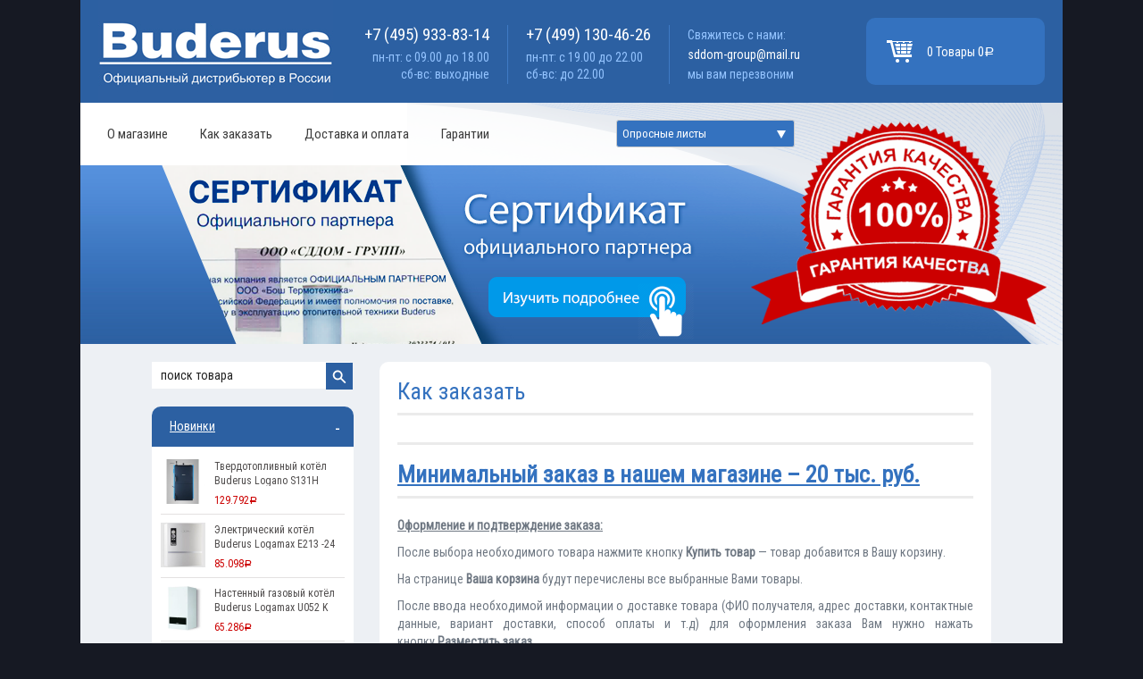

--- FILE ---
content_type: text/html; charset=UTF-8
request_url: http://buderusmarket.ru/kak-zakazat
body_size: 120226
content:
<!DOCTYPE html>
<!--[if IE 6]>
<html id="ie6" class="ie"lang="ru-RU" xmlns="http://www.w3.org/1999/xhtml" xmlns:og="http://ogp.me/ns#" xmlns:fb="http://www.facebook.com/2008/fbml">
<![endif]-->
<!--[if IE 7]>
<html id="ie7"  class="ie"lang="ru-RU" xmlns="http://www.w3.org/1999/xhtml" xmlns:og="http://ogp.me/ns#" xmlns:fb="http://www.facebook.com/2008/fbml">
<![endif]-->
<!--[if IE 8]>
<html id="ie8"  class="ie"lang="ru-RU" xmlns="http://www.w3.org/1999/xhtml" xmlns:og="http://ogp.me/ns#" xmlns:fb="http://www.facebook.com/2008/fbml">
<![endif]-->
<!--[if IE 9]>
<html id="ie9"  class="ie"lang="ru-RU" xmlns="http://www.w3.org/1999/xhtml" xmlns:og="http://ogp.me/ns#" xmlns:fb="http://www.facebook.com/2008/fbml">
<![endif]-->

<!-- This doesn't work but i prefer to leave it here... maybe in the future the MS will support it... i hope... -->
<!--[if IE 10]>
<html id="ie10"  class="ie"lang="ru-RU" xmlns="http://www.w3.org/1999/xhtml" xmlns:og="http://ogp.me/ns#" xmlns:fb="http://www.facebook.com/2008/fbml">
<![endif]-->

<!--[if IE 11]>
<html id="ie11"  class="ie"lang="ru-RU" xmlns="http://www.w3.org/1999/xhtml" xmlns:og="http://ogp.me/ns#" xmlns:fb="http://www.facebook.com/2008/fbml">
<![endif]-->


<!--[if gt IE 9]>
<html class="ie"lang="ru-RU" xmlns="http://www.w3.org/1999/xhtml" xmlns:og="http://ogp.me/ns#" xmlns:fb="http://www.facebook.com/2008/fbml">
<![endif]-->

<![if !IE]>
<html lang="ru-RU" xmlns="http://www.w3.org/1999/xhtml" xmlns:og="http://ogp.me/ns#" xmlns:fb="http://www.facebook.com/2008/fbml">
<![endif]>

<!-- START HEAD -->
<head>
            <meta charset="UTF-8" />

            <!-- this line will appear only if the website is visited with an iPad -->
            <meta name="viewport" content="width=device-width, initial-scale=1.0, maximum-scale=1.2, user-scalable=yes" />


        
        
	
		<title>Как заказать   | Отопительные котлы Buderus</title>
		
<!-- BOOTSTRAP STYLESHEET -->
<link rel="stylesheet" type="text/css" media="all" href="http://buderusmarket.ru/wp-content/themes/santacruz/core/assets/css/reset-bootstrap.css" />
<!-- MAIN THEME STYLESHEET -->
<link rel="stylesheet" type="text/css" media="all" href="http://buderusmarket.ru/wp-content/themes/santacruz/style.css" />
<meta name="yandex-verification" content="49bdebf03043ff6b" />
<meta name="google-site-verification" content="ZGSqO2015TiZLwhQx3ULanY5GNqWGQO4S_X9ndPZHmA" />
<meta name = "format-detection" content = "telephone=no" />
<!-- PINGBACK & WP STANDARDS -->
<link rel="pingback" href="http://buderusmarket.ru/xmlrpc.php" />


<script type="text/javascript">
	var yit_responsive_menu_type = "arrow";
	var yit_responsive_menu_text = "VIEW NAVIGATION";
</script>

<!-- [favicon] begin -->
<link rel="shortcut icon" type="image/x-icon" href="http://buderusmarket.ru/wp-content/themes/santacruz/favicon.ico" />
<link rel="icon" type="image/x-icon" href="http://buderusmarket.ru/wp-content/themes/santacruz/favicon.ico" />
<!-- [favicon] end -->
<link href='http://fonts.googleapis.com/css?family=Roboto+Condensed&subset=latin,cyrillic' rel='stylesheet' type='text/css'>
<!-- Touch icons more info: http://mathiasbynens.be/notes/touch-icons -->
<!-- For iPad3 with retina display: -->
<link rel="apple-touch-icon-precomposed" sizes="144x144" href="http://buderusmarket.ru/wp-content/themes/santacruz/apple-touch-icon-144x.png" />
<!-- For first- and second-generation iPad: -->
<link rel="apple-touch-icon-precomposed" sizes="114x114" href="http://buderusmarket.ru/wp-content/themes/santacruz/apple-touch-icon-114x.png" />
<!-- For first- and second-generation iPad: -->
<link rel="apple-touch-icon-precomposed" sizes="72x72" href="http://buderusmarket.ru/wp-content/themes/santacruz/icons/apple-touch-icon-72x.png">
<!-- For non-Retina iPhone, iPod Touch, and Android 2.1+ devices: -->
<link rel="apple-touch-icon-precomposed" href="http://buderusmarket.ru/wp-content/themes/santacruz/apple-touch-icon-57x.png" />

<!-- Feed RSS2 URL -->
<link rel="alternate" type="application/rss+xml" title="Отопительные котлы Buderus Feed" href="http://buderusmarket.ru/feed" />
<!-- Comments Feed RSS2 URL -->
<link rel="alternate" type="application/rss+xml" title="Отопительные котлы Buderus Comments Feed" href="http://buderusmarket.ru/comments/feed" /> 
    <link rel="alternate" type="application/rss+xml" title="Отопительные котлы Buderus &raquo; Feed" href="http://buderusmarket.ru/feed" />
<link rel="alternate" type="application/rss+xml" title="Отопительные котлы Buderus &raquo; Comments Feed" href="http://buderusmarket.ru/comments/feed" />
		<script type="text/javascript">
			window._wpemojiSettings = {"baseUrl":"https:\/\/s.w.org\/images\/core\/emoji\/72x72\/","ext":".png","source":{"concatemoji":"http:\/\/buderusmarket.ru\/wp-includes\/js\/wp-emoji-release.min.js?ver=4.5.2"}};
			!function(a,b,c){function d(a){var c,d,e,f=b.createElement("canvas"),g=f.getContext&&f.getContext("2d"),h=String.fromCharCode;if(!g||!g.fillText)return!1;switch(g.textBaseline="top",g.font="600 32px Arial",a){case"flag":return g.fillText(h(55356,56806,55356,56826),0,0),f.toDataURL().length>3e3;case"diversity":return g.fillText(h(55356,57221),0,0),c=g.getImageData(16,16,1,1).data,d=c[0]+","+c[1]+","+c[2]+","+c[3],g.fillText(h(55356,57221,55356,57343),0,0),c=g.getImageData(16,16,1,1).data,e=c[0]+","+c[1]+","+c[2]+","+c[3],d!==e;case"simple":return g.fillText(h(55357,56835),0,0),0!==g.getImageData(16,16,1,1).data[0];case"unicode8":return g.fillText(h(55356,57135),0,0),0!==g.getImageData(16,16,1,1).data[0]}return!1}function e(a){var c=b.createElement("script");c.src=a,c.type="text/javascript",b.getElementsByTagName("head")[0].appendChild(c)}var f,g,h,i;for(i=Array("simple","flag","unicode8","diversity"),c.supports={everything:!0,everythingExceptFlag:!0},h=0;h<i.length;h++)c.supports[i[h]]=d(i[h]),c.supports.everything=c.supports.everything&&c.supports[i[h]],"flag"!==i[h]&&(c.supports.everythingExceptFlag=c.supports.everythingExceptFlag&&c.supports[i[h]]);c.supports.everythingExceptFlag=c.supports.everythingExceptFlag&&!c.supports.flag,c.DOMReady=!1,c.readyCallback=function(){c.DOMReady=!0},c.supports.everything||(g=function(){c.readyCallback()},b.addEventListener?(b.addEventListener("DOMContentLoaded",g,!1),a.addEventListener("load",g,!1)):(a.attachEvent("onload",g),b.attachEvent("onreadystatechange",function(){"complete"===b.readyState&&c.readyCallback()})),f=c.source||{},f.concatemoji?e(f.concatemoji):f.wpemoji&&f.twemoji&&(e(f.twemoji),e(f.wpemoji)))}(window,document,window._wpemojiSettings);
		</script>
		<style type="text/css">
img.wp-smiley,
img.emoji {
	display: inline !important;
	border: none !important;
	box-shadow: none !important;
	height: 1em !important;
	width: 1em !important;
	margin: 0 .07em !important;
	vertical-align: -0.1em !important;
	background: none !important;
	padding: 0 !important;
}
</style>
<link rel='stylesheet' id='10-css'  href='http://buderusmarket.rufont-awesome?ver=4.5.2' type='text/css' media='2.0' />
<link rel='stylesheet' id='100-css'  href='http://buderusmarket.rublog-big?ver=4.5.2' type='text/css' media='all' />
<link rel='stylesheet' id='easy-modal-site-css'  href='http://buderusmarket.ru/wp-content/plugins/easy-modal/assets/styles/easy-modal-site.css?ver=0.1' type='text/css' media='all' />
<link rel='stylesheet' id='google-fonts-css'  href='http://fonts.googleapis.com/css?family&#038;ver=4.5.2' type='text/css' media='all' />
<link rel='stylesheet' id='contact-form-7-css'  href='http://buderusmarket.ru/wp-content/plugins/contact-form-7/includes/css/styles.css?ver=4.4.2' type='text/css' media='all' />
<link rel='stylesheet' id='wds_frontend-css'  href='http://buderusmarket.ru/wp-content/plugins/slider-wd/css/wds_frontend.css?ver=1.1.50' type='text/css' media='all' />
<link rel='stylesheet' id='wds_effects-css'  href='http://buderusmarket.ru/wp-content/plugins/slider-wd/css/wds_effects.css?ver=1.1.50' type='text/css' media='all' />
<link rel='stylesheet' id='wds_font-awesome-css'  href='http://buderusmarket.ru/wp-content/plugins/slider-wd/css/font-awesome/font-awesome.css?ver=4.6.3' type='text/css' media='all' />
<link rel='stylesheet' id='yit-layout-css'  href='http://buderusmarket.ru/wp-content/themes/santacruz/woocommerce/style.css?ver=1.0' type='text/css' media='' />
<link rel='stylesheet' id='wcpscwc_style-css'  href='http://buderusmarket.ru/wp-content/plugins/woo-product-slider-and-carousel-with-category/assets/css/slick.css?ver=1.1' type='text/css' media='all' />
<link rel='stylesheet' id='1201-css'  href='http://buderusmarket.rushortcodes_theme_css?ver=4.5.2' type='text/css' media='all' />
<link rel='stylesheet' id='1300-css'  href='http://buderusmarket.ruwidgets_theme_css?ver=4.5.2' type='text/css' media='all' />
<link rel='stylesheet' id='1200-css'  href='http://buderusmarket.rushortcodes_css?ver=4.5.2' type='text/css' media='all' />
<link rel='stylesheet' id='styles-minified-css'  href='http://buderusmarket.ru/wp-content/themes/santacruz/cache/style.css?ver=4.5.2' type='text/css' media='all' />
<link rel='stylesheet' id='cache-custom-css'  href='http://buderusmarket.ru/wp-content/themes/santacruz/cache/custom.css?ver=4.5.2' type='text/css' media='all' />
<link rel='stylesheet' id='responsive-css'  href='http://buderusmarket.ru/wp-content/themes/santacruz/core/assets/css/responsive.css?ver=1.0.0' type='text/css' media='all' />
<link rel='stylesheet' id='theme-responsive-css'  href='http://buderusmarket.ru/wp-content/themes/santacruz/css/responsive.css?ver=2.0' type='text/css' media='all' />
<link rel='stylesheet' id='custom-css'  href='http://buderusmarket.ru/wp-content/themes/santacruz/custom.css?ver=4.5.2' type='text/css' media='all' />
<script type='text/javascript' src='http://buderusmarket.ru/wp-includes/js/jquery/jquery.js?ver=1.12.3'></script>
<script type='text/javascript' src='http://buderusmarket.ru/wp-includes/js/jquery/jquery-migrate.min.js?ver=1.4.0'></script>
<script type='text/javascript' src='http://buderusmarket.ru/wp-content/plugins/slider-wd/js/jquery.mobile.js?ver=1.1.50'></script>
<script type='text/javascript' src='http://buderusmarket.ru/wp-content/plugins/slider-wd/js/wds_frontend.js?ver=1.1.50'></script>
<link rel='https://api.w.org/' href='http://buderusmarket.ru/wp-json/' />
<link rel="EditURI" type="application/rsd+xml" title="RSD" href="http://buderusmarket.ru/xmlrpc.php?rsd" />
<link rel="wlwmanifest" type="application/wlwmanifest+xml" href="http://buderusmarket.ru/wp-includes/wlwmanifest.xml" /> 
<meta name="generator" content="WordPress 4.5.2" />
<meta name="generator" content="WooCommerce 2.6.1" />
<link rel="canonical" href="http://buderusmarket.ru/kak-zakazat" />
<link rel='shortlink' href='http://buderusmarket.ru/?p=21' />
<link rel="alternate" type="application/json+oembed" href="http://buderusmarket.ru/wp-json/oembed/1.0/embed?url=http%3A%2F%2Fbuderusmarket.ru%2Fkak-zakazat" />
<link rel="alternate" type="text/xml+oembed" href="http://buderusmarket.ru/wp-json/oembed/1.0/embed?url=http%3A%2F%2Fbuderusmarket.ru%2Fkak-zakazat&#038;format=xml" />
	<style type="text/css">
		/* @font-face { font-family: "Rubl Sign"; src: url(http://buderusmarket.ru/wp-content/plugins/saphali-woocommerce-lite/ruble.eot); } */
		
		@font-face { font-family: "rub-arial-regular"; src: url("http://buderusmarket.ru/wp-content/plugins/saphali-woocommerce-lite/ruble-simb.woff"), url("http://buderusmarket.ru/wp-content/plugins/saphali-woocommerce-lite/ruble-simb.ttf");
		}
		span.rur {
			font-family: rub-arial-regular;
			text-transform: uppercase;
		}
		span.rur span { display: none; }

		/* span.rur { font-family: "Rubl Sign"; text-transform: uppercase;}
		span.rur:before {top: 0.06em;left: 0.55em;content: '\2013'; position: relative;} */
	</style>
		

<!-- Saphali Lite Version -->
<meta name="generator" content="Saphali Lite 1.6.4" />

    <style type="text/css">

        .single-product.woocommerce div.product div.images {
            width: 35.057471264368%;
        }

        .single-product.woocommerce div.product div.summary {
            width: 61.494252873563%;
        }

            /* WooCommerce standard images */
        .single-product .images .thumbnails > a {
            width: 80px !important;
            height: 80px !important;
        }

            /* Slider images */
        .single-product .images .thumbnails li img {
            max-width: 80px !important;
        }

            /* Desktop above 1200px */

                    .single-product div.images .yith_magnifier_zoom_wrap a img,
            .single-product div.images > a img {
                width: 305px;
                height: 305px;
            }

                    /* WooCommerce standard images */
            .single-product .images .thumbnails > a, .single-product .images .thumbnails li {
                width: 100px !important;
                height: 100px !important;
            }

            /* Slider images */
            .single-product .images .thumbnails li img {
                max-width: 100px !important;
            }


            /* Desktop above 1200px */
        @media (max-width: 979px) and (min-width: 768px) {
            /* WooCommerce standard images */
            .single-product .images .thumbnails > a, .single-product .images .thumbnails li {
                width: 63px !important;
                height: 63px !important;
            }

            /* Slider images */
            .single-product .images .thumbnails li img {
                max-width: 63px !important;
            }
        }

            /* Below 767px, mobiles included */
        @media (max-width: 767px) {
            .single-product div.images,
            .single-product div.summary {
                float: none;
                margin-left: 0px !important;
                width: 100% !important;
            }

            .single-product div.images {
                margin-bottom: 20px;
            }

            /* WooCommerce standard images */
            .single-product .images .thumbnails > a, .single-product .images .thumbnails li {
                width: 65px !important;
                height: 65px !important;
            }

            /* Slider images */
            .single-product .images .thumbnails li img {
                max-width: 65px !important;
            }
        }



    </style>
    <script type="text/javascript">
        jQuery(document).ready(function ($) {
            $('body').bind('added_to_cart', function () {
                $('.add_to_cart_button.added').text('ADDED!');
            });
        });
    </script>
</head>
<!-- END HEAD -->
<!-- START BODY -->
<body class="page page-id-21 page-template-default no_js responsive stretched yith-wcan-free chrome">
    
    <!-- START BG SHADOW -->
    <div class="bg-shadow">
    
                <!-- START WRAPPER -->
        <div id="wrapper" class="container group">
        	
                        <!-- START HEADER -->
            <div id="header" class="group margin-bottom">
                

<div id="header-container" class="header_skin1 container">
    <div class="row-fluid">
        <!-- START HEADER LEFT CONTENT -->
        <div class="span4" style="width: 303px;">
                      <div id="logo">
                <a id="logo-img" href="http://buderusmarket.ru" title="Отопительные котлы Buderus">
        <img src="http://buderusmarket.ru/wp-content/uploads/2016/06/logo2.jpg" title="Отопительные котлы Buderus" alt="Отопительные котлы Buderus" width="263" height="115" />
</a>

            </div>
                    </div>
        <!-- END HEADER LEFT CONTENT -->

        <!-- START LOGO -->
        <div class="span4">
            <div class="header-left-content">
                <!-- START HEADER LEFT SIDEBAR -->
               <div class="phone_ico">
					 <div class="phone" style="margin-bottom: 5px;">+7 (495) 933-83-14 </div>
					  <div class="add_1" style="margin-bottom: 2px; font-size: 14px;">пн-пт: с 09.00 до 18.00</div>
					  <div class="add_1" style="margin-top: -5px; font-size: 14px;">сб-вс: выходные</div>
					 
			   </div>
			    <div class="address_ico">
					 <div class="phone" style="margin-bottom: 5px;">+7 (499) 130-46-26 </div>
					  <div class="add_1" style="margin-bottom: 2px; font-size: 14px;">пн-пт: с 19.00 до 22.00</div>
					  <div class="add_1" style="margin-top: -5px; font-size: 14px;">сб-вс: до 22.00</div>
					
					
			   </div>
			     <div class="address_ico">
					<div class="add_1">Свяжитесь с нами:</div>
					 <div class="mail"><a style="color: #fff;" href="mailto:sddom-group@mail.ru">sddom-group@mail.ru</a></div>
					 <div class="perezvon"><a href="#" style="color: #93c3ff;" class="eModal-1">мы вам перезвоним</a></div>	
					
					
			   </div>
                <!-- END HEADER LEFT SIDEBAR -->
            </div>
        </div>
        <!-- END LOGO -->


        <!-- START HEADER RIGHT CONTENT -->
        <div id="header-cart-wrapper" class="span4" style="float: right;">
                        <div id="header-right-content">
                <!-- START WELCOME MENU -->
                <div id="welcome-menu">
                                    </div>
                <!-- END WELCOME MENU -->

                <!-- START CART -->
                <div id="header-cart">
                    <div class="woo_cart">
            <div class="yit_cart_widget widget_shopping_cart">
    		<a class="cartaaa" href="/?page_id=6"></a>
			<div class="cart_label">
                <img class="hidden-phone" width="28" height="22" src="http://buderusmarket.ru/wp-content/themes/santacruz/woocommerce/images/header-cart.png" alt="Перейти в корзину" />             
                <a href="http://buderusmarket.ru/cart" class="cart-items">
                <span class="cart-items-number"></span> Товаров                </a>
                <span class="woocommerce-Price-amount amount">0<span class="woocommerce-Price-currencySymbol"><span class=rur >&#x440;<span>&#x443;&#x431;.</span></span></span></span>            </div>
			

            <div class="cart_wrapper" style="display:none">
                <div class="widget_shopping_cart_content group">
                    <ul class="cart_list product_list_widget">
                        <li class="empty">Корзина пуста.</li>
                    </ul>
                </div>
            </div>

            <script type="text/javascript">
            jQuery(document).ready(function($){
                $(document).on('mouseover', '.cart_label', function(){
                    $(this).next('.cart_wrapper').fadeIn(300);
                }).on('mouseleave', '.cart_label', function(){
                    $(this).next('.cart_wrapper').fadeOut(300);
                });

                $(document)
                    .on('mouseenter', '.cart_wrapper', function(){ $(this).stop(true,true).show() })
                    .on('mouseleave', '.cart_wrapper',  function(){ $(this).fadeOut(300) });
            });
            </script>
        </div>
		</div>
               </div>
                <!-- END CART -->

                <!-- START HEADER RIGHT SIDEBAR -->
                <div id="header-right-sidebar" class="hidden-phone">
                    <select onchange="window.location.href=this.options[this.selectedIndex].value">
						<option value="#">Опросные листы</option>
						<option value="/?page_id=73">Блочные тепловые пункты</option>
						<option value="/?page_id=79">Паровые котельные</option>
						<option value="/?page_id=81">Комбинированные котельные</option>
						<option value="/?page_id=83">Крышные котельные</option>
						<option value="/?page_id=85">Аварийные котельные на шасси</option>
						<option value="/?page_id=87">Дизельные котельные</option>
						<option value="/?page_id=96">Газовые котельные</option>				
					</select>
                </div>
                <!-- END HEADER RIGHT SIDEBAR -->
            </div>
                    </div>
        <!-- END HEADER RIGHT CONTENT -->

        <div class="clearfix"></div>

        <!-- START NAVIGATION -->
        <div id="nav">
            <ul id="menu-main-navigation" class="level-1 group"><li id="menu-item-301" class="menu-item menu-item-type-post_type menu-item-object-page menu-item-children-0"><a href="http://buderusmarket.ru/internet-magazin-buderusmarket-ru-oficialnyj-diler-oficialnyj-servis">О магазине</a></li>
<li id="menu-item-32" class="menu-item menu-item-type-post_type menu-item-object-page current-menu-item page_item page-item-21 current_page_item menu-item-children-0"><a href="http://buderusmarket.ru/kak-zakazat">Как заказать</a></li>
<li id="menu-item-31" class="menu-item menu-item-type-post_type menu-item-object-page menu-item-children-0"><a href="http://buderusmarket.ru/dostavka-i-oplata">Доставка и оплата</a></li>
<li id="menu-item-30" class="menu-item menu-item-type-post_type menu-item-object-page menu-item-children-0"><a href="http://buderusmarket.ru/garantii">Гарантии</a></li>
</ul>
        </div>
        <!-- END NAVIGATION -->
		<div class="znakk"><img src="http://buderusmarket.ru/wp-content/themes/santacruz/images/znak-kachestva.png" /></div>
		<div class="slider_top"><div class="slider_top2">    <style>
      .wds_bigplay_0,
      .wds_slideshow_image_0,
      .wds_slideshow_video_0 {
        display: block;
      }
     .wds_bulframe_0 {
        display: none; 
        background-image: url(''); 
        margin: 0px;  
        position: absolute;
        z-index: 3;
        -webkit-transition: left 1s, right 1s;
        transition: left 1s, right 1s;
        width: 198.9px;
        height: 60px;
      }
      #wds_container1_0 #wds_container2_0 {
        text-align: left;
        margin: 0px ;
        visibility: hidden;
              }
      #wds_container1_0 #wds_container2_0 .wds_slideshow_image_wrap_0,
      #wds_container1_0 #wds_container2_0 .wds_slideshow_image_wrap_0 * {
        box-sizing: border-box;
        -moz-box-sizing: border-box;
        -webkit-box-sizing: border-box;
      }
      #wds_container1_0 #wds_container2_0 .wds_slideshow_image_wrap_0 {
        background-color: rgba(0, 0, 0, 0.00);
        border-width: 0px;
        border-style: none;
        border-color: #000000;
        border-radius: ;
        border-collapse: collapse;
        display: inline-block;
        position: relative;
        text-align: center;
        width: 100%;
        max-width: 663px;
        box-shadow: ;
        overflow: hidden;
        z-index: 0;
      }
      #wds_container1_0 #wds_container2_0 .wds_slideshow_image_0 {
        padding: 0 !important;
        margin: 0 !important;
        float: none !important;
        vertical-align: middle;
        background-position: center center;
        background-repeat: no-repeat;
        background-size: cover;
                width: 100%;
      }
      #wds_container1_0 #wds_container2_0 .wds_slideshow_image_container_0 {
        display: /*table*/block;
        position: absolute;
        text-align: center;
        none: 0px;
        vertical-align: middle;
        width: 100%;
        height: /*inherit*/100%;
      }

            @media only screen and (min-width: 0px) and (max-width: 320px) {
        #wds_container1_0 #wds_container2_0 .wds_slideshow_dots_thumbnails_0 {
          height: 16px;
          width: 64px;
        }
        #wds_container1_0 #wds_container2_0 .wds_slideshow_dots_0 {
          font-size: 12px;
          margin: 2px;
                    width: 12px;
          height: 12px;
                    }
        #wds_container1_0 #wds_container2_0 .wds_pp_btn_cont {  
          font-size: 20px;
          height: 20px;
          width: 20px;
        }
        #wds_container1_0 #wds_container2_0 .wds_left_btn_cont,
        #wds_container1_0 #wds_container2_0 .wds_right_btn_cont {
          height: 20px;
          font-size: 20px;
          width: 20px;
        }
      }
              @media only screen and (min-width: 321px) and (max-width: 480px) {
        #wds_container1_0 #wds_container2_0 .wds_slideshow_dots_thumbnails_0 {
          height: 22px;
          width: 88px;
        }
        #wds_container1_0 #wds_container2_0 .wds_slideshow_dots_0 {
          font-size: 18px;
          margin: 2px;
                    width: 18px;
          height: 18px;
                    }
        #wds_container1_0 #wds_container2_0 .wds_pp_btn_cont {  
          font-size: 30px;
          height: 30px;
          width: 30px;
        }
        #wds_container1_0 #wds_container2_0 .wds_left_btn_cont,
        #wds_container1_0 #wds_container2_0 .wds_right_btn_cont {
          height: 30px;
          font-size: 30px;
          width: 30px;
        }
      }
              @media only screen and (min-width: 481px) and (max-width: 640px) {
        #wds_container1_0 #wds_container2_0 .wds_slideshow_dots_thumbnails_0 {
          height: 26px;
          width: 104px;
        }
        #wds_container1_0 #wds_container2_0 .wds_slideshow_dots_0 {
          font-size: 20px;
          margin: 3px;
                    width: 20px;
          height: 20px;
                    }
        #wds_container1_0 #wds_container2_0 .wds_pp_btn_cont {  
          font-size: 40px;
          height: 40px;
          width: 40px;
        }
        #wds_container1_0 #wds_container2_0 .wds_left_btn_cont,
        #wds_container1_0 #wds_container2_0 .wds_right_btn_cont {
          height: 40px;
          font-size: 40px;
          width: 40px;
        }
      }
              @media only screen and (min-width: 641px) and (max-width: 768px) {
        #wds_container1_0 #wds_container2_0 .wds_slideshow_dots_thumbnails_0 {
          height: 26px;
          width: 104px;
        }
        #wds_container1_0 #wds_container2_0 .wds_slideshow_dots_0 {
          font-size: 20px;
          margin: 3px;
                    width: 20px;
          height: 20px;
                    }
        #wds_container1_0 #wds_container2_0 .wds_pp_btn_cont {  
          font-size: 40px;
          height: 40px;
          width: 40px;
        }
        #wds_container1_0 #wds_container2_0 .wds_left_btn_cont,
        #wds_container1_0 #wds_container2_0 .wds_right_btn_cont {
          height: 40px;
          font-size: 40px;
          width: 40px;
        }
      }
              @media only screen and (min-width: 769px) and (max-width: 800px) {
        #wds_container1_0 #wds_container2_0 .wds_slideshow_dots_thumbnails_0 {
          height: 26px;
          width: 104px;
        }
        #wds_container1_0 #wds_container2_0 .wds_slideshow_dots_0 {
          font-size: 20px;
          margin: 3px;
                    width: 20px;
          height: 20px;
                    }
        #wds_container1_0 #wds_container2_0 .wds_pp_btn_cont {  
          font-size: 40px;
          height: 40px;
          width: 40px;
        }
        #wds_container1_0 #wds_container2_0 .wds_left_btn_cont,
        #wds_container1_0 #wds_container2_0 .wds_right_btn_cont {
          height: 40px;
          font-size: 40px;
          width: 40px;
        }
      }
              @media only screen and (min-width: 801px) and (max-width: 1024px) {
        #wds_container1_0 #wds_container2_0 .wds_slideshow_dots_thumbnails_0 {
          height: 26px;
          width: 104px;
        }
        #wds_container1_0 #wds_container2_0 .wds_slideshow_dots_0 {
          font-size: 20px;
          margin: 3px;
                    width: 20px;
          height: 20px;
                    }
        #wds_container1_0 #wds_container2_0 .wds_pp_btn_cont {  
          font-size: 40px;
          height: 40px;
          width: 40px;
        }
        #wds_container1_0 #wds_container2_0 .wds_left_btn_cont,
        #wds_container1_0 #wds_container2_0 .wds_right_btn_cont {
          height: 40px;
          font-size: 40px;
          width: 40px;
        }
      }
              @media only screen and (min-width: 1025px) and (max-width: 1366px) {
        #wds_container1_0 #wds_container2_0 .wds_slideshow_dots_thumbnails_0 {
          height: 26px;
          width: 104px;
        }
        #wds_container1_0 #wds_container2_0 .wds_slideshow_dots_0 {
          font-size: 20px;
          margin: 3px;
                    width: 20px;
          height: 20px;
                    }
        #wds_container1_0 #wds_container2_0 .wds_pp_btn_cont {  
          font-size: 40px;
          height: 40px;
          width: 40px;
        }
        #wds_container1_0 #wds_container2_0 .wds_left_btn_cont,
        #wds_container1_0 #wds_container2_0 .wds_right_btn_cont {
          height: 40px;
          font-size: 40px;
          width: 40px;
        }
      }
              @media only screen and (min-width: 1367px) and (max-width: 1824px) {
        #wds_container1_0 #wds_container2_0 .wds_slideshow_dots_thumbnails_0 {
          height: 26px;
          width: 104px;
        }
        #wds_container1_0 #wds_container2_0 .wds_slideshow_dots_0 {
          font-size: 20px;
          margin: 3px;
                    width: 20px;
          height: 20px;
                    }
        #wds_container1_0 #wds_container2_0 .wds_pp_btn_cont {  
          font-size: 40px;
          height: 40px;
          width: 40px;
        }
        #wds_container1_0 #wds_container2_0 .wds_left_btn_cont,
        #wds_container1_0 #wds_container2_0 .wds_right_btn_cont {
          height: 40px;
          font-size: 40px;
          width: 40px;
        }
      }
              @media only screen and (min-width: 1825px) and (max-width: 3000px) {
        #wds_container1_0 #wds_container2_0 .wds_slideshow_dots_thumbnails_0 {
          height: 26px;
          width: 104px;
        }
        #wds_container1_0 #wds_container2_0 .wds_slideshow_dots_0 {
          font-size: 20px;
          margin: 3px;
                    width: 20px;
          height: 20px;
                    }
        #wds_container1_0 #wds_container2_0 .wds_pp_btn_cont {  
          font-size: 40px;
          height: 40px;
          width: 40px;
        }
        #wds_container1_0 #wds_container2_0 .wds_left_btn_cont,
        #wds_container1_0 #wds_container2_0 .wds_right_btn_cont {
          height: 40px;
          font-size: 40px;
          width: 40px;
        }
      }
        
      #wds_container1_0 #wds_container2_0 .wds_slideshow_video_0 {
        padding: 0 !important;
        margin: 0 !important;
        float: none !important;
        width: 100%;
        vertical-align: middle;
        display: inline-block;
      }
      #wds_container1_0 #wds_container2_0 #wds_slideshow_play_pause_0 {  
        color: #000000;
        cursor: pointer;
        position: relative;
        z-index: 13;
        width: inherit;
        height: inherit;
        font-size: inherit;
      }
      #wds_container1_0 #wds_container2_0 #wds_slideshow_play_pause_0:hover {  
        color: #000000;
        cursor: pointer;
      }
            #wds_container1_0 #wds_container2_0 .wds_left-ico_0,
      #wds_container1_0 #wds_container2_0 .wds_right-ico_0 {
        background-color: rgba(255, 255, 255, 0.00);
        border-radius: 20px;
        border: 0px none #FFFFFF;
        border-collapse: separate;
        color: #000000;
        left: 0;
        top: 0;
        -moz-box-sizing: content-box;
        box-sizing: content-box;
        cursor: pointer;
        line-height: 0;
        width: inherit;
        height: inherit;
        font-size: inherit;
        position: absolute;
      }
      #wds_container1_0 #wds_container2_0 .wds_left-ico_0 {
        left: -4000px;
      }
      #wds_container1_0 #wds_container2_0 .wds_right-ico_0 {
        left: 4000px;
      }
            #wds_container1_0 #wds_container2_0 #wds_slideshow_play_pause_0 {
        opacity: 0;
        filter: "Alpha(opacity=0)";
      }
      #wds_container1_0 #wds_container2_0 .wds_left-ico_0:hover,
      #wds_container1_0 #wds_container2_0 .wds_right-ico_0:hover {
        color: #000000;
        cursor: pointer;
      }

      #wds_container1_0 #wds_container2_0 .wds_none_selectable_0 {
        -webkit-touch-callout: none;
        -webkit-user-select: none;
        -khtml-user-select: none;
        -moz-user-select: none;
        -ms-user-select: none;
        user-select: none;
      }
      #wds_container1_0 #wds_container2_0 .wds_slide_container_0 {
        display: table-cell;
        margin: 0 auto;
        position: absolute;
        vertical-align: middle;
        width: 100%;
        height: 100%;
        overflow: hidden;
        cursor: inherit;
        cursor: inherit;
        cursor: inherit;
      }
      #wds_container1_0 #wds_container2_0 .wds_slide_container_0:active {
        cursor: inherit;
        cursor: inherit;
        cursor: inherit;
      }
      #wds_container1_0 #wds_container2_0 .wds_slide_bg_0 {
        margin: 0 auto;
        width: /*inherit*/100%;
        height: /*inherit*/100%;
      }
      #wds_container1_0 #wds_container2_0 .wds_slider_0 {
        height: /*inherit*/100%;
        width: /*inherit*/100%;
      }
      #wds_container1_0 #wds_container2_0 .wds_slideshow_image_spun_0 {
        width: /*inherit*/100%;
        height: /*inherit*/100%;
        display: table-cell;
        filter: Alpha(opacity=100);
        opacity: 1;
        position: absolute;
        vertical-align: middle;
        z-index: 2;
      }
      #wds_container1_0 #wds_container2_0 .wds_slideshow_image_second_spun_0 {
        width: /*inherit*/100%;
        height: /*inherit*/100%;
        display: table-cell;
        filter: Alpha(opacity=0);
        opacity: 0;
        position: absolute;
        vertical-align: middle;
        z-index: 1;
      }
      #wds_container1_0 #wds_container2_0 .wds_grid_0 {
        display: none;
        height: 100%;
        overflow: hidden;
        position: absolute;
        width: 100%;
      }
      #wds_container1_0 #wds_container2_0 .wds_gridlet_0 {
        opacity: 1;
        filter: Alpha(opacity=100);
        position: absolute;
      }

      /* Dots.*/
      #wds_container1_0 #wds_container2_0 .wds_slideshow_dots_container_0 {
        opacity: 1;
        filter: "Alpha(opacity=100)";
      }
      #wds_container1_0 #wds_container2_0 .wds_slideshow_dots_container_0 {
        display: block;
        overflow: hidden;
        position: absolute;
        width: 100%;
        none: 0;
        /*z-index: 17;*/
      }
      #wds_container1_0 #wds_container2_0 .wds_slideshow_dots_thumbnails_0 {
        left: 0px;
        font-size: 0;
        margin: 0 auto;
        position: relative;
        z-index: 15;
      }
      #wds_container1_0 #wds_container2_0 .wds_slideshow_dots_0 {
        display: inline-block;
        position: relative;
        color: #FFFFFF;
        cursor: pointer;
        z-index: 17;
      }
      #wds_container1_0 #wds_container2_0 .wds_slideshow_dots_active_0 {
        opacity: 1;
        filter: Alpha(opacity=100);
                display: inline-block;
        background-image: url('http://buderusmarket.ru/wp-content/plugins/slider-wd/images/bullet/bullet1/1/1.png');
        background-position: center center;
        background-repeat: no-repeat;
        background-size: cover;
        transition: background-image 0.2s ease-in;
        -ms-transition: background-image 0.2s ease-in;
        -moz-transition: background-image 0.2s ease-in;
        -webkit-transition: background-image 0.2s ease-in;
            
      }
      #wds_container1_0 #wds_container2_0 .wds_slideshow_dots_deactive_0 {
                display: inline-block;
        background-image: url('http://buderusmarket.ru/wp-content/plugins/slider-wd/images/bullet/bullet1/1/2.png');
        background-position: center center;
        background-repeat: no-repeat;
        background-size: cover;
        transition: background-image 0.2s ease-in;
        -ms-transition: background-image 0.2s ease-in;
        -moz-transition: background-image 0.2s ease-in;
        -webkit-transition: background-image 0.2s ease-in;
                }
            /* Line timer.*/
      #wds_container1_0 #wds_container2_0 .wds_line_timer_container_0 {
        display: block;
        position: absolute;
        overflow: hidden;
        top: 0;
        z-index: 16;
        width: 100%;
        height: 5px;
      }
      #wds_container1_0 #wds_container2_0 .wds_line_timer_0 {
        z-index: 17;
        width: 0;
        height: 5px;
        background: #BBBBBB;
        opacity: 0.50;
        filter: alpha(opacity=50);
      }
        
      #wds_container1_0 #wds_container2_0 .wds_slideshow_image_spun1_0 {
        display: table; 
        width: /*inherit*/100%; 
        height: /*inherit*/100%;
      }
      #wds_container1_0 #wds_container2_0 .wds_slideshow_image_spun2_0 {
        display: table-cell; 
        vertical-align: middle; 
        text-align: center;
        overflow: hidden;
      }
          </style>
    <script>
      var wds_data_0 = [];
      var wds_event_stack_0 = [];
      var wds_clear_layers_effects_in_0 = [];
      var wds_clear_layers_effects_out_0 = [];
      var wds_clear_layers_effects_out_before_change_0 = [];
      if (0) {
        var wds_duration_for_change_0 = 500;
        var wds_duration_for_clear_effects_0 = 530;
      }
      else {
        var wds_duration_for_change_0 = 0;
        var wds_duration_for_clear_effects_0 = 0;
      }
              wds_clear_layers_effects_in_0["0"] = [];
        wds_clear_layers_effects_out_0["0"] = [];
        wds_clear_layers_effects_out_before_change_0["0"] = [];
        wds_data_0["0"] = [];
        wds_data_0["0"]["id"] = "8";
        wds_data_0["0"]["image_url"] = "http://buderusmarket.ru/wp-content/uploads/2016/09/slider4.png";
        wds_data_0["0"]["thumb_url"] = "http://buderusmarket.ru/wp-content/uploads/2016/09/slider4-150x150.png";
        wds_data_0["0"]["is_video"] = "image";
        wds_data_0["0"]["slide_layers_count"] = 0;
        wds_data_0["0"]["bg_fit"] = "cover";
        wds_data_0["0"]["bull_position"] = "none";
        wds_data_0["0"]["full_width"] = "0";
        wds_data_0["0"]["image_thumb_url"] = "http://buderusmarket.ru/wp-content/uploads/2016/09/slider4-150x150.png";
                wds_clear_layers_effects_in_0["1"] = [];
        wds_clear_layers_effects_out_0["1"] = [];
        wds_clear_layers_effects_out_before_change_0["1"] = [];
        wds_data_0["1"] = [];
        wds_data_0["1"]["id"] = "5";
        wds_data_0["1"]["image_url"] = "http://buderusmarket.ru/wp-content/uploads/2016/09/slider11.png";
        wds_data_0["1"]["thumb_url"] = "http://buderusmarket.ru/wp-content/uploads/2016/09/slider11-150x150.png";
        wds_data_0["1"]["is_video"] = "image";
        wds_data_0["1"]["slide_layers_count"] = 0;
        wds_data_0["1"]["bg_fit"] = "cover";
        wds_data_0["1"]["bull_position"] = "none";
        wds_data_0["1"]["full_width"] = "0";
        wds_data_0["1"]["image_thumb_url"] = "http://buderusmarket.ru/wp-content/uploads/2016/09/slider11-150x150.png";
                wds_clear_layers_effects_in_0["2"] = [];
        wds_clear_layers_effects_out_0["2"] = [];
        wds_clear_layers_effects_out_before_change_0["2"] = [];
        wds_data_0["2"] = [];
        wds_data_0["2"]["id"] = "6";
        wds_data_0["2"]["image_url"] = "http://buderusmarket.ru/wp-content/uploads/2016/09/slider22.png";
        wds_data_0["2"]["thumb_url"] = "http://buderusmarket.ru/wp-content/uploads/2016/09/slider22-150x150.png";
        wds_data_0["2"]["is_video"] = "image";
        wds_data_0["2"]["slide_layers_count"] = 0;
        wds_data_0["2"]["bg_fit"] = "cover";
        wds_data_0["2"]["bull_position"] = "none";
        wds_data_0["2"]["full_width"] = "0";
        wds_data_0["2"]["image_thumb_url"] = "http://buderusmarket.ru/wp-content/uploads/2016/09/slider22-150x150.png";
                wds_clear_layers_effects_in_0["3"] = [];
        wds_clear_layers_effects_out_0["3"] = [];
        wds_clear_layers_effects_out_before_change_0["3"] = [];
        wds_data_0["3"] = [];
        wds_data_0["3"]["id"] = "7";
        wds_data_0["3"]["image_url"] = "http://buderusmarket.ru/wp-content/uploads/2016/09/slider33.png";
        wds_data_0["3"]["thumb_url"] = "http://buderusmarket.ru/wp-content/uploads/2016/09/slider33-150x150.png";
        wds_data_0["3"]["is_video"] = "image";
        wds_data_0["3"]["slide_layers_count"] = 0;
        wds_data_0["3"]["bg_fit"] = "cover";
        wds_data_0["3"]["bull_position"] = "none";
        wds_data_0["3"]["full_width"] = "0";
        wds_data_0["3"]["image_thumb_url"] = "http://buderusmarket.ru/wp-content/uploads/2016/09/slider33-150x150.png";
            
    </script>
    <div id="wds_container1_0">
      <div class="wds_loading">
        <div class="wds_loading_img"></div>
      </div>
      <div id="wds_container2_0">
        <div class="wds_slideshow_image_wrap_0">
                    <div id="wds_slideshow_image_container_0" class="wds_slideshow_image_container_0">
                          <div class="wds_line_timer_container_0"><div class="wds_line_timer_0"></div></div>			
                          <div class="wds_slide_container_0" id="wds_slide_container_0">
              <div class="wds_slide_bg_0">
                <div class="wds_slider_0">
                                  <span class="wds_slideshow_image_spun_0" id="wds_image_id_0_8">
                    <span class="wds_slideshow_image_spun1_0">
                      <span class="wds_slideshow_image_spun2_0">
                        <span img_id="wds_slideshow_image_0"
                             class="wds_slideshow_image_0"
                             onclick="window.open('/sertifikat', '_blank')"
                             style="cursor: pointer;background-image: url('http://buderusmarket.ru/wp-content/uploads/2016/09/slider4.png');">
                                                </span>
                      </span>
                    </span>
                  </span>
                                    <span class="wds_slideshow_image_second_spun_0" id="wds_image_id_0_5">
                    <span class="wds_slideshow_image_spun1_0">
                      <span class="wds_slideshow_image_spun2_0">
                        <span img_id="wds_slideshow_image_second_0"
                             class="wds_slideshow_image_0"
                             onclick=""
                             style="">
                                                </span>
                      </span>
                    </span>
                  </span>
                                    <span class="wds_slideshow_image_second_spun_0" id="wds_image_id_0_6">
                    <span class="wds_slideshow_image_spun1_0">
                      <span class="wds_slideshow_image_spun2_0">
                        <span img_id="wds_slideshow_image_second_0"
                             class="wds_slideshow_image_0"
                             onclick=""
                             style="">
                                                </span>
                      </span>
                    </span>
                  </span>
                                    <span class="wds_slideshow_image_second_spun_0" id="wds_image_id_0_7">
                    <span class="wds_slideshow_image_spun1_0">
                      <span class="wds_slideshow_image_spun2_0">
                        <span img_id="wds_slideshow_image_second_0"
                             class="wds_slideshow_image_0"
                             onclick="window.open('/magazin/vse-kotly/stroitelstvo-kotelnyx', '_blank')"
                             style="cursor: pointer;">
                                                </span>
                      </span>
                    </span>
                  </span>
                                  <input type="hidden" id="wds_current_image_key_0" value="0" />
                </div>
              </div>
            </div>
                          <div class="wds_btn_cont wds_contTableCell">
                <div class="wds_btn_cont wds_contTable">
                  <span class="wds_btn_cont wds_contTableCell" style="position: relative; text-align: left;">
                    <span class="wds_left_btn_cont">
                      <span class="wds_left-ico_0" onclick="wds_change_image_0(parseInt(jQuery('#wds_current_image_key_0').val()), (parseInt(jQuery('#wds_current_image_key_0').val()) - wds_iterator_0()) >= 0 ? (parseInt(jQuery('#wds_current_image_key_0').val()) - wds_iterator_0()) % wds_data_0.length : wds_data_0.length - 1, wds_data_0, false, 'left'); return false;">
                                                  <i class="fa fa-angle-left"></i>
                                                </span>
                    </span>
                   </span>
                </div>
              </div>
              <div class="wds_btn_cont wds_contTableCell">
                <div class="wds_btn_cont wds_contTable">
                  <span class="wds_btn_cont wds_contTableCell" style="position: relative; text-align: right;">
                    <span class="wds_right_btn_cont">
                      <span class="wds_right-ico_0" onclick="wds_change_image_0(parseInt(jQuery('#wds_current_image_key_0').val()), (parseInt(jQuery('#wds_current_image_key_0').val()) + wds_iterator_0()) % wds_data_0.length, wds_data_0, false, 'right'); return false;">
                                                  <i class="fa fa-angle-right"></i>
                                                </span>
                    </span>
                  </span>
                </div>
              </div>
                        </div>
                  </div>
      </div>
    </div>

    <script>
      var wds_trans_in_progress_0 = false;
      var wds_transition_duration_0 = 800;
      if (5 < 4) {
        if (5 != 0) {
          wds_transition_duration_0 = (5 * 1000) / 4;
        }
      }
      var wds_playInterval_0;
      var progress = 0;
      var bottom_right_deggree_0;
      var bottom_left_deggree_0;
      var top_left_deggree_0;
      var curent_time_deggree_0 = 0;
      var circle_timer_animate_0;
      function circle_timer_0(angle) {
        circle_timer_animate_0 = jQuery({deg: angle}).animate({deg: 360}, {
          duration: 5000,
          step: function(now) {
            curent_time_deggree_0 = now;
            if (now >= 0) {
              if (now < 271) {
                jQuery('#top_right_0').css({
                  '-moz-transform':'rotate('+now+'deg)',
                  '-webkit-transform':'rotate('+now+'deg)',
                  '-o-transform':'rotate('+now+'deg)',
                  '-ms-transform':'rotate('+now+'deg)',
                  'transform':'rotate('+now+'deg)',

                  '-webkit-transform-origin': 'left bottom',
                  '-ms-transform-origin': 'left bottom',
                  '-moz-transform-origin': 'left bottom',
                  'transform-origin': 'left bottom'
                });
              }
            }
            if (now >= 90) {
              if (now < 271) {
                bottom_right_deggree_0 = now - 90;
                jQuery('#bottom_right_0').css({
                  '-moz-transform':'rotate('+bottom_right_deggree_0 +'deg)',
                '-webkit-transform':'rotate('+bottom_right_deggree_0 +'deg)',
                '-o-transform':'rotate('+bottom_right_deggree_0 +'deg)',
                '-ms-transform':'rotate('+bottom_right_deggree_0 +'deg)',
                'transform':'rotate('+bottom_right_deggree_0 +'deg)',

                '-webkit-transform-origin': 'left top',
                '-ms-transform-origin': 'left top',
                '-moz-transform-origin': 'left top',
                'transform-origin': 'left top'
                });
              }
            }
            if (now >= 180) {
              if (now < 361) {
                bottom_left_deggree_0 = now - 180;
                jQuery('#bottom_left_0').css({
                  '-moz-transform':'rotate('+bottom_left_deggree_0 +'deg)',
                  '-webkit-transform':'rotate('+bottom_left_deggree_0 +'deg)',
                  '-o-transform':'rotate('+bottom_left_deggree_0 +'deg)',
                  '-ms-transform':'rotate('+bottom_left_deggree_0 +'deg)',
                  'transform':'rotate('+bottom_left_deggree_0 +'deg)',

                  '-webkit-transform-origin': 'right top',
                  '-ms-transform-origin': 'right top',
                  '-moz-transform-origin': 'right top',
                  'transform-origin': 'right top'
                });
              }
            }
            if (now >= 270) {
              if (now < 361) {
                top_left_deggree_0  = now - 270;
                jQuery('#top_left_0').css({
                  '-moz-transform':'rotate('+top_left_deggree_0 +'deg)',
                  '-webkit-transform':'rotate('+top_left_deggree_0 +'deg)',
                  '-o-transform':'rotate('+top_left_deggree_0 +'deg)',
                  '-ms-transform':'rotate('+top_left_deggree_0 +'deg)',
                  'transform':'rotate('+top_left_deggree_0 +'deg)',

                  '-webkit-transform-origin': 'right bottom',
                  '-ms-transform-origin': 'right bottom',
                  '-moz-transform-origin': 'right bottom',
                  'transform-origin': 'right bottom'
                });
              }
            }
          }
        });
      }
      /* Stop autoplay.*/
      window.clearInterval(wds_playInterval_0);
      var wds_current_key_0 = '0';
      var wds_current_filmstrip_pos_0 = 0;
      function wds_move_dots_0() {
        var image_left = jQuery(".wds_slideshow_dots_active_0").position().left;
        var image_right = jQuery(".wds_slideshow_dots_active_0").position().left + jQuery(".wds_slideshow_dots_active_0").outerWidth(true);
        var wds_dots_width = jQuery(".wds_slideshow_dots_container_0").outerWidth(true);
        var wds_dots_thumbnails_width = jQuery(".wds_slideshow_dots_thumbnails_0").outerWidth(true);
        var long_filmstrip_cont_left = jQuery(".wds_slideshow_dots_thumbnails_0").position().left;
        var long_filmstrip_cont_right = Math.abs(jQuery(".wds_slideshow_dots_thumbnails_0").position().left) + wds_dots_width;
        if (wds_dots_width > wds_dots_thumbnails_width) {
          return;
        }
        if (image_left < Math.abs(long_filmstrip_cont_left)) {
          jQuery(".wds_slideshow_dots_thumbnails_0").animate({
            left: -image_left
          }, {
            duration: 500
          });
        }
        else if (image_right > long_filmstrip_cont_right) {
          jQuery(".wds_slideshow_dots_thumbnails_0").animate({
            left: -(image_right - wds_dots_width)
          }, {
            duration: 500
          });
        }
      }
      function wds_testBrowser_cssTransitions_0() {
        return wds_testDom_0('Transition');
      }
      function wds_testBrowser_cssTransforms3d_0() {
        return wds_testDom_0('Perspective');
      }
      function wds_testDom_0(prop) {
        /* Browser vendor CSS prefixes.*/
        var browserVendors = ['', '-webkit-', '-moz-', '-ms-', '-o-', '-khtml-'];
        /* Browser vendor DOM prefixes.*/
        var domPrefixes = ['', 'Webkit', 'Moz', 'ms', 'O', 'Khtml'];
        var i = domPrefixes.length;
        while (i--) {
          if (typeof document.body.style[domPrefixes[i] + prop] !== 'undefined') {
            return true;
          }
        }
        return false;
      }
      function wds_set_dots_class_0() {
        jQuery(".wds_slideshow_dots_0").removeClass("wds_slideshow_dots_active_0").addClass("wds_slideshow_dots_deactive_0");
        jQuery("#wds_dots_" + wds_current_key_0 + "_0").removeClass("wds_slideshow_dots_deactive_0").addClass("wds_slideshow_dots_active_0");
              }
      function wds_grid_0(cols, rows, ro, tx, ty, sc, op, current_image_class, next_image_class, direction, random, roy, easing) {
        /* If browser does not support CSS transitions.*/
        if (!wds_testBrowser_cssTransitions_0()) {
          return wds_fallback_0(current_image_class, next_image_class, direction);
        }
        wds_trans_in_progress_0 = true;
        /* Set active thumbnail.*/
        wds_set_dots_class_0();
        /* The time (in ms) added to/subtracted from the delay total for each new gridlet.*/
        var count = (wds_transition_duration_0) / (cols + rows);
        /* Gridlet creator (divisions of the image grid, positioned with background-images to replicate the look of an entire slide image when assembled)*/
        function wds_gridlet(width, height, top, img_top, left, img_left, src, imgWidth, imgHeight, c, r) {
          var delay = random ? Math.floor((cols + rows) * count * Math.random()) : (c + r) * count;
          /* Return a gridlet elem with styles for specific transition.*/
          var grid_div = jQuery('<span class="wds_gridlet_0" />').css({
            display: "block",
            width : imgWidth,/*"100%"*/
            height : jQuery(".wds_slideshow_image_spun_0").height() + "px",
            top : -top,
            left : -left,
            backgroundImage : src,
            backgroundSize: jQuery(".wds_slideshow_image_0").css("background-size"),
            backgroundPosition: jQuery(".wds_slideshow_image_0").css("background-position"),
            /*backgroundColor: jQuery(".wds_slideshow_image_wrap_0").css("background-color"),*/
            backgroundRepeat: 'no-repeat'
          });
          return jQuery('<span class="wds_gridlet_0" />').css({
            display: "block",
            width : width,/*"100%"*/
            height : height,
            top : top,
            left : left,
            backgroundSize : imgWidth + 'px ' + imgHeight + 'px',
            backgroundPosition : img_left + 'px ' + img_top + 'px',
            backgroundRepeat: 'no-repeat',
            overflow: "hidden",
            transition : 'all ' + wds_transition_duration_0 + 'ms ' + easing + ' ' + delay + 'ms',
            transform : 'none'
          }).append(grid_div);
        }
        /* Get the current slide's image.*/
        var cur_img = jQuery(current_image_class).find('span[img_id^="wds_slideshow_image"]');
        /* Create a grid to hold the gridlets.*/
        var grid = jQuery('<span style="display: block;" />').addClass('wds_grid_0');
        /* Prepend the grid to the next slide (i.e. so it's above the slide image).*/
        jQuery(current_image_class).prepend(grid);
        /* vars to calculate positioning/size of gridlets*/
        var cont = jQuery(".wds_slide_bg_0");
        var imgWidth = cur_img.width();
        var imgHeight = cur_img.height();
        var contWidth = cont.width(),
            contHeight = cont.height(),
            imgSrc = cur_img.css('background-image'),/*.replace('/thumb', ''),*/
            colWidth = Math.floor(contWidth / cols),
            rowHeight = Math.floor(contHeight / rows),
            colRemainder = contWidth - (cols * colWidth),
            colAdd = Math.ceil(colRemainder / cols),
            rowRemainder = contHeight - (rows * rowHeight),
            rowAdd = Math.ceil(rowRemainder / rows),
            leftDist = 0,
            img_leftDist = (jQuery(".wds_slide_bg_0").width() - cur_img.width()) / 2;
        /* tx/ty args can be passed as 'auto'/'min-auto' (meaning use slide width/height or negative slide width/height).*/
        tx = tx === 'auto' ? contWidth : tx;
        tx = tx === 'min-auto' ? - contWidth : tx;
        ty = ty === 'auto' ? contHeight : ty;
        ty = ty === 'min-auto' ? - contHeight : ty;
        /* Loop through cols*/
        for (var i = 0; i < cols; i++) {
          var topDist = 0,
              img_topDst = (jQuery(".wds_slide_bg_0").height() - cur_img.height()) / 2,
              newColWidth = colWidth;
          /* If imgWidth (px) does not divide cleanly into the specified number of cols, adjust individual col widths to create correct total.*/
          if (colRemainder > 0) {
            var add = colRemainder >= colAdd ? colAdd : colRemainder;
            newColWidth += add;
            colRemainder -= add;
          }
          /* Nested loop to create row gridlets for each col.*/
          for (var j = 0; j < rows; j++)  {
            var newRowHeight = rowHeight,
                newRowRemainder = rowRemainder;
            /* If contHeight (px) does not divide cleanly into the specified number of rows, adjust individual row heights to create correct total.*/
            if (newRowRemainder > 0) {
              add = newRowRemainder >= rowAdd ? rowAdd : rowRemainder;
              newRowHeight += add;
              newRowRemainder -= add;
            }
            /* Create & append gridlet to grid.*/
            grid.append(wds_gridlet(newColWidth, newRowHeight, topDist, img_topDst, leftDist, img_leftDist, imgSrc, imgWidth, imgHeight, i, j));
            topDist += newRowHeight;
            img_topDst -= newRowHeight;
          }
          
          img_leftDist -= newColWidth;
          leftDist += newColWidth;
        }
        /* Show grid & hide the image it replaces.*/
        grid.show();
        cur_img.css('opacity', 0);
        /* Add identifying classes to corner gridlets (useful if applying border radius).*/
        grid.children().first().addClass('rs-top-left');
        grid.children().last().addClass('rs-bottom-right');
        grid.children().eq(rows - 1).addClass('rs-bottom-left');
        grid.children().eq(- rows).addClass('rs-top-right');
        /* Execution steps.*/
        setTimeout(function () {
          grid.children().css({
            opacity: op,
            transform: 'rotate('+ ro +'deg) rotateY('+ roy +'deg) translateX('+ tx +'px) translateY('+ ty +'px) scale('+ sc +')'
          });
        }, 1);
        jQuery(next_image_class).css('opacity', 1);
        /* After transition.*/
        var cccount = 0;
        var obshicccount = cols * rows;
        grid.children().one('webkitTransitionEnd transitionend otransitionend oTransitionEnd mstransitionend', jQuery.proxy(wds_after_trans_each));
        function wds_after_trans_each() {
         if (++cccount == obshicccount) {
           wds_after_trans();
         }
        }
        function wds_after_trans() {
          jQuery(current_image_class).css({'opacity' : 0, 'z-index': 1});
          jQuery(next_image_class).css({'opacity' : 1, 'z-index' : 2});
          cur_img.css('opacity', 1);
          grid.remove();
          wds_trans_in_progress_0 = false;
          if (typeof wds_event_stack_0 !== 'undefined') {
            if (wds_event_stack_0.length > 0) {
              key = wds_event_stack_0[0].split("-");
              wds_event_stack_0.shift();
              wds_change_image_0(key[0], key[1], wds_data_0, true, direction);
            }
          }
	          }
      }
      function wds_none_0(current_image_class, next_image_class, direction) {
        jQuery(current_image_class).css({'opacity' : 0, 'z-index': 1});
        jQuery(next_image_class).css({'opacity' : 1, 'z-index' : 2});
        /* Set active thumbnail.*/
        wds_set_dots_class_0();
      }
      function wds_fade_0(current_image_class, next_image_class, direction) {
        /* Set active thumbnail.*/
        wds_set_dots_class_0();
        if (wds_testBrowser_cssTransitions_0()) {
          jQuery(next_image_class).css('transition', 'opacity ' + wds_transition_duration_0 + 'ms linear');
          jQuery(current_image_class).css({'opacity' : 0, 'z-index': 1});
          jQuery(next_image_class).css({'opacity' : 1, 'z-index' : 2});
        }
        else {
          jQuery(current_image_class).animate({'opacity' : 0, 'z-index' : 1}, wds_transition_duration_0);
          jQuery(next_image_class).animate({
              'opacity' : 1,
              'z-index': 2
            }, {
              duration: wds_transition_duration_0,
              complete: function () {  }
            });
          /* For IE.*/
          jQuery(current_image_class).fadeTo(wds_transition_duration_0, 0);
          jQuery(next_image_class).fadeTo(wds_transition_duration_0, 1);
        }
	      }  
      function wds_sliceH_0(current_image_class, next_image_class, direction) {
        if (direction == 'right') {
          var translateX = 'min-auto';
        }
        else if (direction == 'left') {
          var translateX = 'auto';
        }
        wds_grid_0(1, 8, 0, translateX, 0, 1, 0, current_image_class, next_image_class, direction, 0, 0, 'ease-in-out');
      }
      function wds_fan_0(current_image_class, next_image_class, direction) {
        if (direction == 'right') {
          var rotate = 45;
          var translateX = 100;
        }
        else if (direction == 'left') {
          var rotate = -45;
          var translateX = -100;
        }
        wds_grid_0(1, 10, rotate, translateX, 0, 1, 0, current_image_class, next_image_class, direction, 0, 0, 'ease-in-out');
      }
      function wds_scaleIn_0(current_image_class, next_image_class, direction) {
        wds_grid_0(1, 1, 0, 0, 0, 0.5, 0, current_image_class, next_image_class, direction, 0, 0, 'ease-in-out');
      }
      function wds_iterator_0() {
        var iterator = 1;
        if (0) {
          iterator = Math.floor((wds_data_0.length - 1) * Math.random() + 1);
        }
        return iterator;
      }
      function wds_change_image_0(current_key, key, wds_data_0, from_effect, btn) {
        if (typeof btn == "undefined") {
          var btn = "";
        }
        if (wds_data_0[key]["is_video"] == 'image') {
          jQuery('<img />').attr("src", wds_data_0[key]["image_url"])
          .load(function() {
            jQuery(this).remove();
            wds_change_image_when_loaded_0(current_key, key, wds_data_0, from_effect, btn);
          })
          .error(function() {
            jQuery(this).remove();
            wds_change_image_when_loaded_0(current_key, key, wds_data_0, from_effect, btn);
          });
        }
        else {
          wds_change_image_when_loaded_0(current_key, key, wds_data_0, from_effect, btn);
        }
      }
      function wds_change_image_when_loaded_0(current_key, key, wds_data_0, from_effect, btn) {
                /* Pause videos.*/
        jQuery("#wds_slideshow_image_container_0").find("iframe").each(function () {
          if (typeof jQuery(this)[0].contentWindow != "undefined") {
            jQuery(this)[0].contentWindow.postMessage('{"event":"command","func":"stopVideo","args":""}', '*');
            jQuery(this)[0].contentWindow.postMessage('{ "method": "stop" }', "*");
            jQuery(this)[0].contentWindow.postMessage('stop', '*');
          }
        });
        /* Pause layer videos.*/
        jQuery(".wds_video_layer_frame_0").each(function () {
          if (typeof jQuery(this)[0].contentWindow != "undefined") {
            jQuery(this)[0].contentWindow.postMessage('{"event":"command","func":"pauseVideo","args":""}', '*');
            jQuery(this)[0].contentWindow.postMessage('{ "method": "pause" }', "*");
            jQuery(this)[0].contentWindow.postMessage('pause', '*');
          }
        });
        if (wds_data_0[key]) {
          if (jQuery('.wds_ctrl_btn_0').hasClass('fa-pause') || ('')) {
            play_0();
          }
          if (!from_effect) {
            /* Change image key.*/
            jQuery("#wds_current_image_key_0").val(key);
            if (current_key == '-1') { /* Filmstrip.*/
              current_key = jQuery(".wds_slideshow_thumb_active_0").children("img").attr("image_key");
            }
            else if (current_key == '-2') { /* Dots.*/
              /*current_key = jQuery(".wds_slideshow_dots_active_0").attr("image_key");*/
              currId = jQuery(".wds_slideshow_dots_active_0").attr("id");
              current_key = currId.replace('wds_dots_', '').replace('_0', '');
            }
          }
          if (wds_trans_in_progress_0) {
            wds_event_stack_0.push(current_key + '-' + key);
            return;
          }
          if (btn == "") {
            var direction = 'right';
            var int_curr_key = parseInt(wds_current_key_0);
            var int_key = parseInt(key);
            var last_pos = wds_data_0.length - 1;
            if (int_curr_key > int_key) {
              direction = 'left';
            }
            else if (int_curr_key == int_key) {
              return;
            }
            if (int_key == 0) {
              if (int_curr_key == last_pos) {
                direction = 'right';
              }
            }
            if (int_key == last_pos) {
              if (int_curr_key == 0) {
                direction = 'left';
              }
            }
          }
          else {
            direction = btn;
          }
          /* Set active thumbnail position.*/
          wds_current_filmstrip_pos_0 = key * (jQuery(".wds_slideshow_filmstrip_thumbnail_0").width() + 2 + 2 * 0);
          wds_current_key_0 = key;
          /* Change image id.*/
          jQuery("div[img_id=wds_slideshow_image_0]").attr('image_id', wds_data_0[key]["id"]);
          var current_image_class = "#wds_image_id_0_" + wds_data_0[current_key]["id"];
          var next_image_class = "#wds_image_id_0_" + wds_data_0[key]["id"];
                    if (wds_data_0[key]["is_video"] == 'image') {
            jQuery(next_image_class).find(".wds_slideshow_image_0").css("background-image", 'url("' + wds_data_0[key]["image_url"] + '")');
          }
                    var current_slide_layers_count = wds_data_0[current_key]["slide_layers_count"];
          var next_slide_layers_count = wds_data_0[key]["slide_layers_count"];

          /* Clear layers before image change.*/
          function set_layer_effect_out_before_change(m) {
            wds_clear_layers_effects_out_before_change_0[current_key][m] = setTimeout(function() {
              if (wds_data_0[current_key]["layer_" + m + "_type"] != 'social') {
                jQuery('#wds_0_slide' + wds_data_0[current_key]["id"] + '_layer' + wds_data_0[current_key]["layer_" + m + "_id"]).css('-webkit-animation-duration' , 0.6 + 's').css('animation-duration' , 0.6 + 's');
                jQuery('#wds_0_slide' + wds_data_0[current_key]["id"] + '_layer' + wds_data_0[current_key]["layer_" + m + "_id"]).removeClass().addClass( wds_data_0[current_key]["layer_" + m + "_layer_effect_out"] + ' wds_animated');
                  jQuery('#wds_0_slide' + wds_data_0[current_key]["id"] + '_layer' + wds_data_0[current_key]["layer_" + m + "_id"]).addClass(jQuery('#wds_0_slide' + wds_data_0[current_key]["id"] + '_layer' + wds_data_0[current_key]["layer_" + m + "_id"]).data("class"));
              }
              else {
                jQuery('#wds_0_slide' + wds_data_0[current_key]["id"] + '_layer' + wds_data_0[current_key]["layer_" + m + "_id"]).css('-webkit-animation-duration' , 0.6 + 's').css('animation-duration' , 0.6 + 's');
                jQuery('#wds_0_slide' + wds_data_0[current_key]["id"] + '_layer' + wds_data_0[current_key]["layer_" + m + "_id"]).removeClass().addClass( wds_data_0[current_key]["layer_" + m + "_layer_effect_out"] + ' fa fa-' + wds_data_0[current_key]["layer_" + m + "_social_button"] + ' wds_animated');
              }
            }, 10);
          }
          if (0) {
            for (var m = 0; m < current_slide_layers_count; m++) {
              if (jQuery('#wds_0_slide' + wds_data_0[current_key]["id"] + '_layer' + wds_data_0[current_key]["layer_" + m + "_id"]).css('opacity') != 0) {
                set_layer_effect_out_before_change(m);
              }
            }
          }
          /* Loop through current slide layers for clear effects.*/
          setTimeout(function() {
            for (var k = 0; k < current_slide_layers_count; k++) {
              clearTimeout(wds_clear_layers_effects_in_0[current_key][k]);
              clearTimeout(wds_clear_layers_effects_out_0[current_key][k]);
              if (wds_data_0[current_key]["layer_" + k + "_type"] != 'social') {
                jQuery('#wds_0_slide' + wds_data_0[current_key]["id"] + '_layer' + wds_data_0[current_key]["layer_" + k + "_id"]).removeClass().addClass('wds_layer_'+ wds_data_0[current_key]["layer_" + k + "_id"]);
              }
              else {
                jQuery('#wds_0_slide' + wds_data_0[current_key]["id"] + '_layer' + wds_data_0[current_key]["layer_" + k + "_id"]).removeClass().addClass('fa fa-' + wds_data_0[current_key]["layer_" + k + "_social_button"] + ' wds_layer_' + wds_data_0[current_key]["layer_" + k + "_id"]);
              }
            }
          }, wds_duration_for_clear_effects_0);
          /* Loop through layers in.*/
          for (var j = 0; j < next_slide_layers_count; j++) {
            wds_set_layer_effect_in_0(j, key);
          }
          /* Loop through layers out if pause button not pressed.*/
          for (var i = 0; i < next_slide_layers_count; i++) {
            wds_set_layer_effect_out_0(i, key);
          }
          setTimeout(function() {
            if (typeof jQuery().finish !== 'undefined') {
              if (jQuery.isFunction(jQuery().finish)) {
                jQuery(".wds_line_timer_0").finish();
              }
            }
            jQuery(".wds_line_timer_0").css({width: 0});
            wds_fade_0(current_image_class, next_image_class, direction);
            if ('top' != 'none') {
              if (0 || jQuery('.wds_ctrl_btn_0').hasClass('fa-pause')) {
                if ('top' == 'top' || 'top' == 'bottom') {
                  if (!jQuery(".wds_ctrl_btn_0").hasClass("fa-play")) {
                    jQuery(".wds_line_timer_0").animate({
                      width: "100%"
                    }, {
                      duration: 5000,
                      specialEasing: {width: "linear"}
                    });
                  }
                }
                else if ('top' != 'none') {
                  if (typeof circle_timer_animate_0 !== 'undefined') {
                    circle_timer_animate_0.stop();
                  }
                  jQuery('#top_right_0').css({
                    '-moz-transform':'rotate(0deg)',
                    '-webkit-transform':'rotate(0deg)',
                    '-o-transform':'rotate(0deg)',
                    '-ms-transform':'rotate(0deg)',
                    'transform':'rotate(0deg)',
                     
                    '-webkit-transform-origin': 'left bottom',
                    '-ms-transform-origin': 'left bottom',
                    '-moz-transform-origin': 'left bottom',
                    'transform-origin': 'left bottom'
                  });
                  jQuery('#bottom_right_0').css({
                    '-moz-transform':'rotate(0deg)',
                    '-webkit-transform':'rotate(0deg)',
                    '-o-transform':'rotate(0deg)',
                    '-ms-transform':'rotate(0deg)',
                    'transform':'rotate(0deg)',
                   
                    '-webkit-transform-origin': 'left top',
                    '-ms-transform-origin': 'left top',
                    '-moz-transform-origin': 'left top',
                    'transform-origin': 'left top'
                  });
                  jQuery('#bottom_left_0').css({
                    '-moz-transform':'rotate(0deg)',
                    '-webkit-transform':'rotate(0deg)',
                    '-o-transform':'rotate(0deg)',
                    '-ms-transform':'rotate(0deg)',
                    'transform':'rotate(0deg)',
                   
                    '-webkit-transform-origin': 'right top',
                    '-ms-transform-origin': 'right top',
                    '-moz-transform-origin': 'right top',
                    'transform-origin': 'right top'
                  });
                  jQuery('#top_left_0').css({
                    '-moz-transform':'rotate(0deg)',
                    '-webkit-transform':'rotate(0deg)',
                    '-o-transform':'rotate(0deg)',
                    '-ms-transform':'rotate(0deg)',
                    'transform':'rotate(0deg)',
                   
                    '-webkit-transform-origin': 'right bottom',
                    '-ms-transform-origin': 'right bottom',
                    '-moz-transform-origin': 'right bottom',
                    'transform-origin': 'right bottom'
                  });	
                  if (!jQuery(".wds_ctrl_btn_0").hasClass("fa-play")) {
                    /* Begin circle timer on next.*/				  		
                    circle_timer_0(0);
                  }
                  else {
                    curent_time_deggree_0 = 0;
                  }
                }
              }
            }
                        if (wds_data_0[key]["is_video"] != 'image') {
              jQuery("#wds_slideshow_play_pause_0").css({display: 'none'});
            }
            else {
              jQuery("#wds_slideshow_play_pause_0").css({display: ''});
            }
          }, wds_duration_for_change_0);
        }
              }
      function wds_resize_slider_0() {
        wds_glb_margin_0 = parseInt('0');
        if ('our' == 'text') {
          wds_set_text_dots_cont(0);
        }
        var slide_orig_width = 663;
        var slide_orig_height = 200;
        /* var slide_width = jQuery("#wds_container1_0").parent().width(); */
        var slide_width = wds_get_overall_parent(jQuery("#wds_container1_0"));
        if (slide_width > slide_orig_width) {
          slide_width = slide_orig_width;
        }
        var ratio = slide_width / (slide_orig_width + 2 * wds_glb_margin_0);

                wds_glb_margin_0 = parseInt('0');
        wds_glb_margin_0 *= ratio;
        if ('0' == 0) {
          slide_orig_height -= wds_glb_margin_0;
        }
        jQuery("#wds_container2_0").css("margin", wds_glb_margin_0 + "px ");
        var slide_height = slide_orig_height;
        if (slide_orig_width > slide_width) {
          slide_height = Math.floor(slide_width * slide_orig_height / slide_orig_width);
        }

        jQuery(".wds_slideshow_image_wrap_0, #wds_container2_0").height(slide_height + 0);
        jQuery(".wds_slideshow_image_container_0").height(slide_height);
        jQuery(".wds_slideshow_image_0").height(slide_height);
        jQuery(".wds_slideshow_video_0").height(slide_height);
        jQuery(".wds_slideshow_image_0 img").each(function () {
          var wds_theImage = new Image();
          wds_theImage.src = jQuery(this).attr("src");
          var wds_origWidth = wds_theImage.width;
          var wds_origHeight = wds_theImage.height;
          var wds_imageWidth = jQuery(this).attr("wds_image_width");
          var wds_imageHeight = jQuery(this).attr("wds_image_height");
          var wds_width = wds_imageWidth;
          if (wds_imageWidth > wds_origWidth) {
            wds_width = wds_origWidth;
          }
          var wds_height = wds_imageHeight;
          if (wds_imageHeight > wds_origHeight) {
            wds_height = wds_origHeight;
          }
          jQuery(this).css({
            maxWidth: (parseFloat(wds_imageWidth) * ratio) + "px",
            maxHeight: (parseFloat(wds_imageHeight) * ratio) + "px",
          });
          if (jQuery(this).attr("wds_scale") != "on") {
            jQuery(this).css({
              width: (parseFloat(wds_imageWidth) * ratio) + "px",
              height: (parseFloat(wds_imageHeight) * ratio) + "px"
            });
          }
          else if (wds_imageWidth > wds_origWidth || wds_imageHeight > wds_origHeight) {
            if (wds_origWidth / wds_imageWidth > wds_origHeight / wds_imageHeight) {
              jQuery(this).css({
                width: (parseFloat(wds_imageWidth) * ratio) + "px"
              });
            }
            else {
              jQuery(this).css({
                height: (parseFloat(wds_imageHeight) * ratio) + "px"
              });
            }
          }

        });
        jQuery(".wds_slideshow_image_0 span, .wds_slideshow_image_0 i").each(function () {
          jQuery(this).css({
            fontSize: (parseFloat(jQuery(this).attr("wds_fsize")) * ratio) + "px",
            lineHeight: "1.25em",
            paddingLeft: (parseFloat(jQuery(this).attr("wds_fpaddingl")) * ratio) + "px",
            paddingRight: (parseFloat(jQuery(this).attr("wds_fpaddingr")) * ratio) + "px",
            paddingTop: (parseFloat(jQuery(this).attr("wds_fpaddingt")) * ratio) + "px",
            paddingBottom: (parseFloat(jQuery(this).attr("wds_fpaddingb")) * ratio) + "px",
          });
        });
      }
      /* Generate background position for Zoom Fade effect.*/
      function wds_genBgPos_0() {
        var bgSizeArray = [0, 70];
        var bgSize = bgSizeArray[Math.floor(Math.random() * bgSizeArray.length)];
        
        var bgPosXArray = ['left', 'right'];
        var bgPosYArray = ['top', 'bottom'];
        var bgPosX = bgPosXArray[Math.floor(Math.random() * bgPosXArray.length)];
        var bgPosY = bgPosYArray[Math.floor(Math.random() * bgPosYArray.length)];
        jQuery(".wds_slideshow_image_0").css({
          backgroundPosition: bgPosX + " " + bgPosY,
          backgroundSize : (100 + bgSize) + "%",
          webkitAnimation: '5s linear 0s alternate infinite wdszoom' + bgSize,
          mozAnimation: '5s linear 0s alternate infinite wdszoom' + bgSize,
          animation: '5s linear 0s alternate infinite wdszoom' + bgSize
        });
      }
      jQuery(window).resize(function () {
        wds_resize_slider_0();
              });
      function wds_full_width_0() {
        var left = jQuery("#wds_container1_0").offset().left;
        jQuery(".wds_slideshow_image_wrap_0").css({
          left: (-left/*  + wds_glb_margin_0 */) + "px",
          width: (jQuery(window).width()/*  - (2 * wds_glb_margin_0) */) + "px",
          maxWidth: "none"
        });
      }
      if ("http://buderusmarket.ru/wp-content/uploads/2016/09/slider4.png" != '') {
        jQuery('<img />').attr("src", "http://buderusmarket.ru/wp-content/uploads/2016/09/slider4.png").load(function() {
          jQuery(this).remove();
          wds_ready_0();
        });
      }
      else {
        jQuery(document).ready(function () {
          wds_ready_0();
        });
      }
      function wds_ready_0() {
                if ('our' == 'text') {
          wds_set_text_dots_cont(0);
        }
        jQuery(".wds_slideshow_image_0 span, .wds_slideshow_image_0 i").each(function () {
          jQuery(this).attr("wds_fpaddingl", jQuery(this).css("paddingLeft"));
          jQuery(this).attr("wds_fpaddingr", jQuery(this).css("paddingRight"));
          jQuery(this).attr("wds_fpaddingt", jQuery(this).css("paddingTop"));
          jQuery(this).attr("wds_fpaddingb", jQuery(this).css("paddingBottom"));
        });
        if (4000) {
          jQuery("#wds_container2_0").hover(function () {
            jQuery(".wds_right-ico_0").animate({left: 0}, 700, "swing");
            jQuery(".wds_left-ico_0").animate({left: 0}, 700, "swing");
            jQuery("#wds_slideshow_play_pause_0").animate({opacity: 1, filter: "Alpha(opacity=100)"}, 700, "swing");
          }, function () {
            jQuery(".wds_right-ico_0").css({left: 4000});
            jQuery(".wds_left-ico_0").css({left: -4000});
            jQuery("#wds_slideshow_play_pause_0").css({opacity: 0, filter: "Alpha(opacity=0)"});
          });
        }
        if (!1) {
          jQuery("#wds_container2_0").hover(function () {
            jQuery(".wds_slideshow_dots_container_0").animate({opacity: 1, filter: "Alpha(opacity=100)"}, 700, "swing");
          }, function () {
            jQuery(".wds_slideshow_dots_container_0").css({opacity: 0, filter: "Alpha(opacity=0)"});
          });
        }

        wds_resize_slider_0();
        jQuery("#wds_container2_0").css({visibility: 'visible'});
        jQuery(".wds_loading").hide();

      	        var curr_img_id = wds_data_0[parseInt(jQuery('#wds_current_image_key_0').val())]["id"];
        jQuery("#wds_image_id_0_" + curr_img_id).css('transition', 'opacity ' + wds_transition_duration_0 + 'ms linear');
                  var isMobile = (/android|webos|iphone|ipad|ipod|blackberry|iemobile|opera mini/i.test(navigator.userAgent.toLowerCase()));

        if (isMobile) {
          if (1) {
            wds_swipe();
          }
        }
        else {
          if (0) {
            wds_swipe();
          }
        }
        function wds_swipe() {
          if (typeof jQuery().swiperight !== 'undefined') {
            if (jQuery.isFunction(jQuery().swiperight)) {
              jQuery('#wds_container1_0').swiperight(function () {
                wds_change_image_0(parseInt(jQuery('#wds_current_image_key_0').val()), (parseInt(jQuery('#wds_current_image_key_0').val()) - wds_iterator_0()) >= 0 ? (parseInt(jQuery('#wds_current_image_key_0').val()) - wds_iterator_0()) % wds_data_0.length : wds_data_0.length - 1, wds_data_0, false, "left");
                                 return false;
              });
            }
          }
          if (typeof jQuery().swipeleft !== 'undefined') {
            if (jQuery.isFunction(jQuery().swipeleft)) {
              jQuery('#wds_container1_0').swipeleft(function () {
                wds_change_image_0(parseInt(jQuery('#wds_current_image_key_0').val()), (parseInt(jQuery('#wds_current_image_key_0').val()) + wds_iterator_0()) % wds_data_0.length, wds_data_0, false, "right");
                                return false;
              });
            }
          }
        }

        var wds_click = isMobile ? 'touchend' : 'click';

        var mousewheelevt = (/Firefox/i.test(navigator.userAgent)) ? "DOMMouseScroll" : "mousewheel"; /* FF doesn't recognize mousewheel as of FF3.x */
         var wds_play_pause = 0;
        function wds_play_pause_0() {
          if (jQuery(".wds_ctrl_btn_0").hasClass("fa-play") || wds_play_pause) {
            wds_play_pause = 0;
            /* Play.*/
            jQuery(".wds_slideshow_play_pause_0").attr("title", "Pause");
            jQuery(".wds_slideshow_play_pause_0").attr("class", "wds_ctrl_btn_0 wds_slideshow_play_pause_0 fa fa-pause");

            /* Finish current animation and begin the other.*/
            if (0) {
              if ('top' != 'top') {
                if ('top' != 'bottom') {
                  if (typeof circle_timer_animate_0 !== 'undefined') {
                    circle_timer_animate_0.stop();
                  }
                  circle_timer_0(curent_time_deggree_0);
                }
              }
            }
            play_0();
            if (0) {
              document.getElementById("wds_audio_0").play();
            }
          }
          else {
            /* Pause.*/
            /* Pause layers out effect.*/
            wds_play_pause = 1;
            var current_key = jQuery('#wds_current_image_key_0').val();
            var current_slide_layers_count = wds_data_0[current_key]["slide_layers_count"];
            setTimeout(function() {
              for (var k = 0; k < current_slide_layers_count; k++) {
                clearTimeout(wds_clear_layers_effects_out_0[current_key][k]);
              }
            }, wds_duration_for_clear_effects_0);

            window.clearInterval(wds_playInterval_0);
            jQuery(".wds_slideshow_play_pause_0").attr("title", "Play");
            jQuery(".wds_slideshow_play_pause_0").attr("class", "wds_ctrl_btn_0 wds_slideshow_play_pause_0 fa fa-play");
            if (0) {
              document.getElementById("wds_audio_0").pause();
            }
            if (typeof jQuery().stop !== 'undefined') {
              if (jQuery.isFunction(jQuery().stop)) {
                                  jQuery(".wds_line_timer_0").stop();
                                }
            }
          }
        }
        /* Mouswheel navigation.*/
        if (0) {
          jQuery('.wds_slide_container_0').bind(mousewheelevt, function(e) {
            var evt = window.event || e; /* Equalize event object.*/
            evt = evt.originalEvent ? evt.originalEvent : evt; /* Convert to originalEvent if possible.*/
            var delta = evt.detail ? evt.detail*(-40) : evt.wheelDelta; /* Check for detail first, because it is used by Opera and FF.*/
            if (delta > 0) {
              /* Scroll up.*/
              wds_change_image_0(parseInt(jQuery('#wds_current_image_key_0').val()), (parseInt(jQuery('#wds_current_image_key_0').val()) - wds_iterator_0()) >= 0 ? (parseInt(jQuery('#wds_current_image_key_0').val()) - wds_iterator_0()) % wds_data_0.length : wds_data_0.length - 1, wds_data_0, false, "left");
            }
            else {
              /* Scroll down.*/
              wds_change_image_0(parseInt(jQuery('#wds_current_image_key_0').val()), (parseInt(jQuery('#wds_current_image_key_0').val()) + wds_iterator_0()) % wds_data_0.length, wds_data_0, false, "right");
            }
            return false;
          });
        }
        /* Keyboard navigation.*/
        if (0) {
          jQuery(document).on('keydown', function (e) {
            if (e.keyCode === 39 || e.keyCode === 38) { /* Right arrow.*/
              wds_change_image_0(parseInt(jQuery('#wds_current_image_key_0').val()), (parseInt(jQuery('#wds_current_image_key_0').val()) + wds_iterator_0()) % wds_data_0.length, wds_data_0, false, "right");
            }
            else if (e.keyCode === 37 || e.keyCode === 40) { /* Left arrow.*/
              wds_change_image_0(parseInt(jQuery('#wds_current_image_key_0').val()), (parseInt(jQuery('#wds_current_image_key_0').val()) - wds_iterator_0()) >= 0 ? (parseInt(jQuery('#wds_current_image_key_0').val()) - wds_iterator_0()) % wds_data_0.length : wds_data_0.length - 1, wds_data_0, false, "left");  
            }
            else if (e.keyCode === 32) { /* Space.*/
              wds_play_pause_0();
            } 
          });
        }
        /* Play/pause.*/
        jQuery("#wds_slideshow_play_pause_0").on(wds_click, function () {
           wds_play_pause_0();
        });
        if (0) {
          play_0();

          jQuery(".wds_slideshow_play_pause_0").attr("title", "Pause");
          jQuery(".wds_slideshow_play_pause_0").attr("class", "wds_ctrl_btn_0 wds_slideshow_play_pause_0 fa fa-pause");
          if (0) {
            document.getElementById("wds_audio_0").play();
          }
          if ('top' != 'none') {
            if ('top' != 'top') {
              if ('top' != 'bottom') {
                circle_timer_0(0);
              }
            }
          }
        }
                function wds_preload_0(preload_key) {
          if (wds_data_0[preload_key]["is_video"] == 'image') {
          jQuery('<img />')
            .load(function() {
              jQuery(this).remove();
              if (preload_key < wds_data_0.length - 1) wds_preload_0(preload_key + 1);
            })
            .error(function() {
              jQuery(this).remove();
              if (preload_key < wds_data_0.length - 1) wds_preload_0(preload_key + 1);
            })
            .attr("src", wds_data_0[preload_key]["image_url"]);
          }
          else {
            if (preload_key < wds_data_0.length - 1) wds_preload_0(preload_key + 1);
          }
        }
        wds_preload_0(0);
                var first_slide_layers_count_0 = wds_data_0[0]["slide_layers_count"];
        if (first_slide_layers_count_0) {
          /* Loop through layers in.*/
          for (var j = 0; j < first_slide_layers_count_0; j++) {
            wds_set_layer_effect_in_0(j, 0);
          }
          /* Loop through layers out.*/
          for (var i = 0; i < first_slide_layers_count_0; i++) {
            wds_set_layer_effect_out_0(i, 0);
          }
        }
        jQuery(".wds_slideshow_filmstrip_0").hover(function() {
          jQuery(".wds_slideshow_filmstrip_left_0 i, .wds_slideshow_filmstrip_right_0 i").animate({opacity: 1, filter: "Alpha(opacity=100)"}, 700, "swing");
        }, function () {
          jQuery(".wds_slideshow_filmstrip_left_0 i, .wds_slideshow_filmstrip_right_0 i").animate({opacity: 0, filter: "Alpha(opacity=0)"}, 700, "swing");
        });
        jQuery("#wds_container1_0").hover(function() {
            
        }, function () {
           
        });
        jQuery("#wds_slideshow_play_pause_0").on("click", ".fa-play", function() {
             
        });
        jQuery("#wds_slideshow_play_pause_0").on("click", ".fa-pause", function() {
             
        });
      }
	    function wds_stop_animation_0() {
        window.clearInterval(wds_playInterval_0);
        /* Pause layers out effect.*/
        var current_key = jQuery('#wds_current_image_key_0').val();
        var current_slide_layers_count = wds_data_0[current_key]["slide_layers_count"];			
        setTimeout(function() {
          for (var k = 0; k < current_slide_layers_count; k++) {
            clearTimeout(wds_clear_layers_effects_out_0[current_key][k]);
          }
        }, wds_duration_for_clear_effects_0);
        if (0) {
          document.getElementById("wds_audio_0").pause();
        }
        if (typeof jQuery().stop !== 'undefined') {
          if (jQuery.isFunction(jQuery().stop)) {
            if ('top' == 'top' || 'top' == 'bottom') {
              jQuery(".wds_line_timer_0").stop();
            }
            else if ('top' != 'none') {
              circle_timer_animate_0.stop();
            }
          }
        }
      }
      function wds_play_animation_0() {
        if (jQuery(".wds_ctrl_btn_0").hasClass("fa-play")) {
          return;
        }
        play_0();
        if ('top' != 'none') {
          if ('top' != 'bottom') {
            if ('top' != 'top') {
              if (typeof circle_timer_animate_0 !== 'undefined') {
                circle_timer_animate_0.stop();
              }
              circle_timer_0(curent_time_deggree_0);
            }
          }
        }
        if (0) {
          document.getElementById("wds_audio_0").play();
        }	 
      }
      /* Effects in part.*/		
		  function wds_set_layer_effect_in_0(j, key) {
		    wds_clear_layers_effects_in_0[key][j] = setTimeout(function(){
          if (wds_data_0[key]["layer_" + j + "_type"] != 'social') {
            jQuery('#wds_0_slide' + wds_data_0[key]["id"] + '_layer' + wds_data_0[key]["layer_" + j + "_id"]).css('-webkit-animation-duration' , wds_data_0[key]["layer_" + j + "_duration_eff_in"] / 1000 + 's').css('animation-duration' , wds_data_0[key]["layer_" + j + "_duration_eff_in"] / 1000 + 's');			 
		        jQuery('#wds_0_slide' + wds_data_0[key]["id"] + '_layer' + wds_data_0[key]["layer_" + j + "_id"]).removeClass().addClass( wds_data_0[key]["layer_" + j + "_layer_effect_in"] + ' wds_animated');
              jQuery('#wds_0_slide' + wds_data_0[key]["id"] + '_layer' + wds_data_0[key]["layer_" + j + "_id"]).addClass(jQuery('#wds_0_slide' + wds_data_0[key]["id"] + '_layer' + wds_data_0[key]["layer_" + j + "_id"]).data("class"));
		      }
          else {
            jQuery('#wds_0_slide' + wds_data_0[key]["id"] + '_layer' + wds_data_0[key]["layer_" + j + "_id"]).css('-webkit-animation-duration' , wds_data_0[key]["layer_" + j + "_duration_eff_in"] / 1000 + 's').css('animation-duration' , wds_data_0[key]["layer_" + j + "_duration_eff_in"] / 1000 + 's');	
            jQuery('#wds_0_slide' + wds_data_0[key]["id"] + '_layer' + wds_data_0[key]["layer_" + j + "_id"]).removeClass().addClass( wds_data_0[key]["layer_" + j + "_layer_effect_in"] + ' fa fa-' + wds_data_0[key]["layer_" + j + "_social_button"] + ' wds_animated');
          }
          /* Play video on layer in.*/
          if (wds_data_0[key]["layer_" + j + "_type"] == "video") {
            if (wds_data_0[key]["layer_" + j + "_video_autoplay"] == "on") {
              jQuery('#wds_0_slide' + wds_data_0[key]["id"] + '_layer' + wds_data_0[key]["layer_" + j + "_id"]).find("iframe").each(function () {
                jQuery(this)[0].contentWindow.postMessage('{"event":"command","func":"playVideo","args":""}', '*');
                jQuery(this)[0].contentWindow.postMessage('{ "method": "play" }', "*");
              });
            }
          }
		    }, wds_data_0[key]["layer_" + j + "_start"]);
		  }
      /* Effects out part.*/
		  function wds_set_layer_effect_out_0(i, key) {
			  wds_clear_layers_effects_out_0[key][i] = setTimeout(function() {
          if (wds_data_0[key]["layer_" + i + "_layer_effect_out"] != 'none') {
            if (wds_data_0[key]["layer_" + i + "_type"] != 'social') {
              jQuery('#wds_0_slide' + wds_data_0[key]["id"] + '_layer' + wds_data_0[key]["layer_" + i + "_id"]).css('-webkit-animation-duration' , wds_data_0[key]["layer_" + i + "_duration_eff_out"] / 1000 + 's').css('animation-duration' , wds_data_0[key]["layer_" + i + "_duration_eff_out"] / 1000 + 's');				 
              jQuery('#wds_0_slide' + wds_data_0[key]["id"] + '_layer' + wds_data_0[key]["layer_" + i + "_id"]).removeClass().addClass( wds_data_0[key]["layer_" + i + "_layer_effect_out"] + ' wds_animated');
            }
            else {
              jQuery('#wds_0_slide' + wds_data_0[key]["id"] + '_layer' + wds_data_0[key]["layer_" + i + "_id"]).css('-webkit-animation-duration' , wds_data_0[key]["layer_" + i + "_duration_eff_out"] / 1000 + 's').css('animation-duration' , wds_data_0[key]["layer_" + i + "_duration_eff_out"] / 1000 + 's');
              jQuery('#wds_0_slide' + wds_data_0[key]["id"] + '_layer' + wds_data_0[key]["layer_" + i + "_id"]).removeClass().addClass( wds_data_0[key]["layer_" + i + "_layer_effect_out"] + ' fa fa-' + wds_data_0[key]["layer_" + i + "_social_button"] + ' wds_animated');
            }
          }
		    }, wds_data_0[key]["layer_" + i + "_end"]);
		  }
      function play_0() {
        if ('top' != 'none') {
          if (0 || jQuery('.wds_ctrl_btn_0').hasClass('fa-pause')) {
            jQuery(".wds_line_timer_0").animate({
              width: "100%"
            }, {
              duration: 5000,
              specialEasing: {width: "linear"}
            });
          }
        }
        window.clearInterval(wds_playInterval_0);
        /* Play.*/
        wds_playInterval_0 = setInterval(function () {
          var curr_img_index = parseInt(jQuery('#wds_current_image_key_0').val());
          if ('1' == 0) {
            if (curr_img_index == 3) {
              return false;
            }
          }
          var iterator = 1;
          if (0) {
            iterator = Math.floor((wds_data_0.length - 1) * Math.random() + 1);
          }
          wds_change_image_0(parseInt(jQuery('#wds_current_image_key_0').val()), (parseInt(jQuery('#wds_current_image_key_0').val()) + iterator) % wds_data_0.length, wds_data_0);
        }, parseInt('5000') + wds_duration_for_change_0);
      }
      jQuery(window).focus(function() {
        if (!jQuery(".wds_ctrl_btn_0").hasClass("fa-play")) {
          if (0) {
            play_0();
            if ('top' != 'none') {
              if ('top' != 'top') {
                if ('top' != 'bottom') {
                  if (typeof circle_timer_animate_0 !== 'undefined') {
                    circle_timer_animate_0.stop();
                  }
                  circle_timer_0(curent_time_deggree_0);
                }
              }
            }
          }
        }
        var i_0 = 0;
        jQuery(".wds_slider_0").children("span").each(function () {
          if (jQuery(this).css('opacity') == 1) {
            jQuery("#wds_current_image_key_0").val(i_0);
          }
          i_0++;
        });
      });
      jQuery(window).blur(function() {
        wds_event_stack_0 = [];
        window.clearInterval(wds_playInterval_0);
        if (typeof jQuery().stop !== 'undefined') {
          if (jQuery.isFunction(jQuery().stop)) {
            if ('top' == 'top' || 'top' == 'bottom') {
              jQuery(".wds_line_timer_0").stop();
            }
            else if ('top' != 'none') {
              circle_timer_animate_0.stop();
            }
          }
        }
      });
    </script>
    </div></div>
    </div>
	
</div>
              </div>
            <!-- END HEADER -->
            <div id="back-top"><a href="#top">Наверх</a></div><!-- START PRIMARY -->
<div id="primary" class="sidebar-left">
    <div class="container group">
	    <div class="row">
	        	        <!-- START CONTENT -->
	        <div id="content-page" class="span9 content group">
	                <div id="post-21" class="group post-21 page type-page status-publish hentry">
            <div class="zag3">Как заказать</div>
<div class="zag3"></div>
<div class="zag3"><strong><span style="text-decoration: underline;">Минимальный заказ в нашем магазине &#8211; 20 тыс. руб.</span></strong></div>
<p align="justify"><strong><span style="text-decoration: underline;">Оформление и подтверждение заказа:</span></strong></p>
<p align="justify">После выбора необходимого товара нажмите кнопку <strong>Купить товар</strong> — товар добавится в Вашу корзину.</p>
<p align="justify">На странице <strong>Ваша корзина</strong> будут перечислены все выбранные Вами товары.</p>
<p align="justify">После ввода необходимой информации о доставке товара (ФИО получателя, адрес доставки, контактные данные, вариант доставки, способ оплаты и т.д) для оформления заказа Вам нужно нажать кнопку <strong>Разместить заказ</strong>.</p>
<p align="justify">Копия заказа будет выслана на Ваш e-mail, указанный при оформлении заказа.</p>
<p align="justify">В ближайшее время после оформления покупки, с Вами свяжется наш менеджер по контактным данным, указанным при оформлении заказа. С менеджером можно будет согласовать точное время и сроки доставки, а также уточнить детали.</p>
<p align="justify"><strong>Так же можно оформить заказ по телефону: +7 495 933 83 14</strong></p>
        </div>
        <!-- START COMMENTS -->
<div id="comments">
    </div>
<!-- END COMMENTS -->
	        </div>
	        <!-- END CONTENT -->
	        	        
	        <!-- START SIDEBAR -->
<div id="sidebar-shop-sidebar" class="span3 sidebar group">
    <div id="search_mini-3" class="widget-1 widget-first widget widget_search_mini">
        <a href="#" class="search_mini_button"></a>
        <div class="search_mini_content">
            <span class="dropdown_arrow"></span>
            <form action="http://buderusmarket.ru/" method="get" class="search_mini">
                <input type="text" name="s" id="search_mini" value="" placeholder="поиск товара" />
                <input type="hidden" name="post_type" value="product" />
                <input type="submit" value="" id="mini-search-submit" />
            </form>
        </div>

</div><div id="woocommerce_products-2" class="widget-6 widget woocommerce widget_products"><h3>Новинки</h3><ul class="product_list_widget">
<li>
	<a href="http://buderusmarket.ru/product/tverdotoplivnyj-kotyol-buderus-logano-s131h-7738502016-22-kvt" title="Твердотопливный котёл Buderus Logano S131H 7738502016 -22 кВт">
		<img width="200" height="200" src="http://buderusmarket.ru/wp-content/uploads/2016/08/USB-Basic_frontal-Buderus_17-200x200.jpg" class="attachment-shop_thumbnail size-shop_thumbnail wp-post-image" alt="Твердотопливный котёл Buderus Logano S131H" />		<span class="product-title">Твердотопливный котёл Buderus Logano S131H 7738502016 -22 кВт</span>
	</a>
		<span class="woocommerce-Price-amount amount">129.792<span class="woocommerce-Price-currencySymbol"><span class=rur >&#x440;<span>&#x443;&#x431;.</span></span></span></span></li>

<li>
	<a href="http://buderusmarket.ru/product/elektricheskij-kotyol-buderus-logamax-e213-24-7738500319-24-kvt" title="Электрический котёл Buderus Logamax E213 -24 7738500319 - 24 кВт">
		<img width="200" height="200" src="http://buderusmarket.ru/wp-content/uploads/2016/08/Logamax-E213-200x200.jpeg" class="attachment-shop_thumbnail size-shop_thumbnail wp-post-image" alt="Электрический котёл Buderus Logamax" />		<span class="product-title">Электрический котёл Buderus Logamax E213 -24 7738500319 - 24 кВт</span>
	</a>
		<span class="woocommerce-Price-amount amount">85.098<span class="woocommerce-Price-currencySymbol"><span class=rur >&#x440;<span>&#x443;&#x431;.</span></span></span></span></li>

<li>
	<a href="http://buderusmarket.ru/product/nastennyj-gazovyj-kotyol-buderus-logamax-u052-k-7747380127-28-kvt-kopirovat" title="Настенный газовый котёл Buderus Logamax U052 K 7747380126-24 кВт">
		<img width="200" height="200" src="http://buderusmarket.ru/wp-content/uploads/2016/07/tovar0big-200x200.jpg" class="attachment-shop_thumbnail size-shop_thumbnail wp-post-image" alt="Настенный газовый котёл Buderus Logamax" />		<span class="product-title">Настенный газовый котёл Buderus Logamax U052 K 7747380126-24 кВт</span>
	</a>
		<span class="woocommerce-Price-amount amount">65.286<span class="woocommerce-Price-currencySymbol"><span class=rur >&#x440;<span>&#x443;&#x431;.</span></span></span></span></li>

<li>
	<a href="http://buderusmarket.ru/product/vodonagrevatel-buderus-logalux-su1605-w-160-l" title="Вертикальный бак-водонагреватель  Buderus Logalux SU160/5 W -160 л">
		<img width="200" height="200" src="http://buderusmarket.ru/wp-content/uploads/2016/08/rus_2675-200x200.jpg" class="attachment-shop_thumbnail size-shop_thumbnail wp-post-image" alt="Вертикальный бак-водонагреватель Buderus Logalux" />		<span class="product-title">Вертикальный бак-водонагреватель  Buderus Logalux SU160/5 W -160 л</span>
	</a>
		<span class="woocommerce-Price-amount amount">64.428<span class="woocommerce-Price-currencySymbol"><span class=rur >&#x440;<span>&#x443;&#x431;.</span></span></span></span></li>

<li>
	<a href="http://buderusmarket.ru/product/ctalnoj-avtomaticheskij-tverdotoplivnyj-kotyol-buderus-logano-s181-25-kvt" title="Cтальной автоматический твердотопливный котёл Buderus Logano S181-25 кВт">
		<img width="200" height="200" src="http://buderusmarket.ru/wp-content/uploads/2016/08/S181E_frontal-closed_2336-200x200.jpg" class="attachment-shop_thumbnail size-shop_thumbnail wp-post-image" alt="Cтальной автоматический твердотопливный котёл Buderus Logano S181" />		<span class="product-title">Cтальной автоматический твердотопливный котёл Buderus Logano S181-25 кВт</span>
	</a>
		<span class="woocommerce-Price-amount amount">379.548<span class="woocommerce-Price-currencySymbol"><span class=rur >&#x440;<span>&#x443;&#x431;.</span></span></span></span></li>
</ul></div></div>
<!-- END SIDEBAR -->
	        
	        	        
	        <!-- START EXTRA CONTENT -->
	        	        <!-- END EXTRA CONTENT -->
		</div>
    </div>
</div>
<!-- END PRIMARY -->
                         
    
            



	<!-- START COPYRIGHT -->
	<div id="copyright">	
	   
		<div class="container wrap-copyright">
			
			<div class="row">
				 
				
						
				
						
				 
				 
			   <div class="foot_block1">
						<div class="footleft">
							<div style="border-right: 1px solid #d1d7e1; padding-right: 30px;">
								<img src="http://buderusmarket.ru/wp-content/themes/santacruz/images/logo-bottom.png" title="" alt="" />
							</div>
						</div>
						<div class="footleft">
							<div style="border-right: 1px solid #d1d7e1; padding-right: 30px;">
							<div class="h1_foot">О нас</div>
							<ul>
								<li><a href="/internet-magazin-buderusmarket-ru-oficialnyj-diler-oficialnyj-servis">О магазине</a></li>
								<li><a href="/?page_id=61">Контакты</a></li>
								<li><a href="#"></a></li>
								<li><a href="#" class="eModal-2">Написать нам</a></li>
								<li><a href="#" class="eModal-1">Заказать звонок</a></li>
							</ul>
							<div class="clear"></div>
							</div>
						</div>
						<div class="footleft">
							<div style="border-right: 1px solid #d1d7e1; padding-right: 30px;">
							<div class="h1_foot">Сервис</div>
							<ul>
								<li><a href="/?page_id=21">Как заказать</a></li>
								<li><a href="/?page_id=23">Доставка и оплата</a></li>
								<li><a href="/?page_id=27">Монтаж</a></li>
								<li><a href="/?page_id=25">Гарантии</a></li>
								<li><a href="/magazin/vse-kotly/stroitelstvo-kotelnyx">Строительство котельных</a></li>
							</ul>
							<div class="clear"></div>
							</div>
						</div>
						
						<div class="footleft" style="width: 300px;">	
							<p class="ph2"><img src="http://buderusmarket.ru/wp-content/themes/santacruz/images/ic1.png" title="" alt="" /><span>+7 (495)</span> 933-83-14<br /><span style="margin-left: 40px;" >+7 (499)</span> 130-46-26</p>
							<p class="ad2"><img src="http://buderusmarket.ru/wp-content/themes/santacruz/images/ic2.png" title="" alt="" />г. Москва, ул. Кузнецкий мост, д. 19, стр. 1,<br /><span style="margin-left: 40px;" > оф. 35</span></p>
							<p class="em2"><img src="http://buderusmarket.ru/wp-content/themes/santacruz/images/ic3.png" title="" alt="" /><a href="mailto:sddom-group@mail.ru">sddom-group@mail.ru</a></p>
							<div class="clear"></div>
						</div>
						<div class="clear"></div>
					</div>
					<div class="foot_block2">
						<div class="metrika">
							<script type="text/javascript"> 
							(function (d, w, c) { 
							(w[c] = w[c] || []).push(function() { 
							try { 
							w.yaCounter39700735 = new Ya.Metrika({ 
							id:39700735, 
							clickmap:true, 
							trackLinks:true, 
							accurateTrackBounce:true 
							}); 
							} catch(e) { } 
							}); 

							var n = d.getElementsByTagName("script")[0], 
							s = d.createElement("script"), 
							f = function () { n.parentNode.insertBefore(s, n); }; 
							s.type = "text/javascript"; 
							s.async = true; 
							s.src = "https://mc.yandex.ru/metrika/watch.js"; 

							if (w.opera == "[object Opera]") { 
							d.addEventListener("DOMContentLoaded", f, false); 
							} else { f(); } 
							})(document, window, "yandex_metrika_callbacks"); 
							</script> 
							<noscript><div><img src="https://mc.yandex.ru/watch/39700735" style="position:absolute; left:-9999px;" alt="" /></div></noscript> 
							
						</div>
						<div class="copyr">© 2016 BUDERUSMARKET.RU - фирменный интернет-магазин оборудования buderus</div>
						<div class="social_foot">
							<ul>
								<li class="soc1"><a href="#"></a></li>
								<li class="soc2"><a target="_blank" href="https://vk.com/buderuscomfort"></a></li>
								<li class="soc3"><a target="_blank" href="https://www.facebook.com/Buderus-Market-341207399555116/"></a></li>
								<li class="soc4"><a href="#"></a></li>
								<li class="soc5"><a href="#"></a></li>
							</ul>
						</div>
				</div>
			 </div>	
	    </div>
	</div>
<!-- END COPYRIGHT -->

            
        </div>
        <!-- END WRAPPER -->
                
        
    </div>
    <!-- END BG SHADOW -->
    
    <div id="eModal-1" class="emodal theme-1 responsive normal" data-emodal="{&quot;id&quot;:&quot;1&quot;,&quot;theme_id&quot;:&quot;1&quot;,&quot;meta&quot;:{&quot;id&quot;:&quot;1&quot;,&quot;modal_id&quot;:&quot;1&quot;,&quot;display&quot;:{&quot;overlay_disabled&quot;:0,&quot;size&quot;:&quot;normal&quot;,&quot;custom_width&quot;:0,&quot;custom_width_unit&quot;:&quot;%&quot;,&quot;custom_height&quot;:0,&quot;custom_height_unit&quot;:&quot;em&quot;,&quot;custom_height_auto&quot;:1,&quot;location&quot;:&quot;center top&quot;,&quot;position&quot;:{&quot;top&quot;:100,&quot;left&quot;:0,&quot;bottom&quot;:0,&quot;right&quot;:0,&quot;fixed&quot;:1},&quot;animation&quot;:{&quot;type&quot;:&quot;slide&quot;,&quot;speed&quot;:&quot;350&quot;,&quot;origin&quot;:&quot;center top&quot;}},&quot;close&quot;:{&quot;overlay_click&quot;:1,&quot;esc_press&quot;:0}}}"><div class="emodal-title">Мы Вам перезвоним</div><div class="emodal-content"><div role="form" class="wpcf7" id="wpcf7-f1038-p21-o1" lang="ru-RU" dir="ltr">
<div class="screen-reader-response"></div>
<form action="/kak-zakazat#wpcf7-f1038-p21-o1" method="post" class="wpcf7-form" novalidate="novalidate">
<div style="display: none;">
<input type="hidden" name="_wpcf7" value="1038" />
<input type="hidden" name="_wpcf7_version" value="4.4.2" />
<input type="hidden" name="_wpcf7_locale" value="ru_RU" />
<input type="hidden" name="_wpcf7_unit_tag" value="wpcf7-f1038-p21-o1" />
<input type="hidden" name="_wpnonce" value="35236ebb98" />
</div>
<p>Ваше имя (обязательно)<br />
    <span class="wpcf7-form-control-wrap your-name"><input type="text" name="your-name" value="" size="40" class="wpcf7-form-control wpcf7-text wpcf7-validates-as-required" aria-required="true" aria-invalid="false" /></span> </p>
<p>Ваш E-mail (обязательно)<br />
    <span class="wpcf7-form-control-wrap your-email"><input type="email" name="your-email" value="" size="40" class="wpcf7-form-control wpcf7-text wpcf7-email wpcf7-validates-as-required wpcf7-validates-as-email" aria-required="true" aria-invalid="false" /></span> </p>
<p>Телефон (обязательно)<br />
<span class="wpcf7-form-control-wrap tel-4"><input type="tel" name="tel-4" value="" size="40" class="wpcf7-form-control wpcf7-text wpcf7-tel wpcf7-validates-as-required wpcf7-validates-as-tel" aria-required="true" aria-invalid="false" /></span> </p>
<p>Удобное время для звонка<br />
    <span class="wpcf7-form-control-wrap text-643"><input type="text" name="text-643" value="" size="40" class="wpcf7-form-control wpcf7-text" aria-invalid="false" /></span></p>
<p><input type="submit" value="Отправить" class="wpcf7-form-control wpcf7-submit" /></p>
<div class="wpcf7-response-output wpcf7-display-none"></div></form></div>
</div><a class="emodal-close">&#215;</a></div><div id="eModal-2" class="emodal theme-1 responsive medium" data-emodal="{&quot;id&quot;:&quot;2&quot;,&quot;theme_id&quot;:&quot;1&quot;,&quot;meta&quot;:{&quot;id&quot;:&quot;2&quot;,&quot;modal_id&quot;:&quot;2&quot;,&quot;display&quot;:{&quot;overlay_disabled&quot;:0,&quot;size&quot;:&quot;medium&quot;,&quot;custom_width&quot;:0,&quot;custom_width_unit&quot;:&quot;%&quot;,&quot;custom_height&quot;:0,&quot;custom_height_unit&quot;:&quot;em&quot;,&quot;custom_height_auto&quot;:1,&quot;location&quot;:&quot;center top&quot;,&quot;position&quot;:{&quot;top&quot;:100,&quot;left&quot;:0,&quot;bottom&quot;:0,&quot;right&quot;:0,&quot;fixed&quot;:1},&quot;animation&quot;:{&quot;type&quot;:&quot;slide&quot;,&quot;speed&quot;:&quot;350&quot;,&quot;origin&quot;:&quot;center top&quot;}},&quot;close&quot;:{&quot;overlay_click&quot;:1,&quot;esc_press&quot;:0}}}"><div class="emodal-title">Оставить заявку</div><div class="emodal-content"><div role="form" class="wpcf7" id="wpcf7-f1081-p21-o2" lang="ru-RU" dir="ltr">
<div class="screen-reader-response"></div>
<form action="/kak-zakazat#wpcf7-f1081-p21-o2" method="post" class="wpcf7-form" novalidate="novalidate">
<div style="display: none;">
<input type="hidden" name="_wpcf7" value="1081" />
<input type="hidden" name="_wpcf7_version" value="4.4.2" />
<input type="hidden" name="_wpcf7_locale" value="ru_RU" />
<input type="hidden" name="_wpcf7_unit_tag" value="wpcf7-f1081-p21-o2" />
<input type="hidden" name="_wpnonce" value="2b35c6b804" />
</div>
<p>Ваше имя (обязательно)<br />
    <span class="wpcf7-form-control-wrap your-name"><input type="text" name="your-name" value="" size="40" class="wpcf7-form-control wpcf7-text wpcf7-validates-as-required" aria-required="true" aria-invalid="false" /></span> </p>
<p>Ваш E-mail (обязательно)<br />
    <span class="wpcf7-form-control-wrap your-email"><input type="email" name="your-email" value="" size="40" class="wpcf7-form-control wpcf7-text wpcf7-email wpcf7-validates-as-required wpcf7-validates-as-email" aria-required="true" aria-invalid="false" /></span> </p>
<p>Телефон (обязательно)<br />
<span class="wpcf7-form-control-wrap tel-197"><input type="tel" name="tel-197" value="" size="40" class="wpcf7-form-control wpcf7-text wpcf7-tel wpcf7-validates-as-required wpcf7-validates-as-tel" aria-required="true" aria-invalid="false" /></span> </p>
<p>Ваше сообщение<br />
<span class="wpcf7-form-control-wrap textarea-541"><textarea name="textarea-541" cols="40" rows="10" class="wpcf7-form-control wpcf7-textarea" aria-invalid="false"></textarea></span></p>
<p><input type="submit" value="Отправить" class="wpcf7-form-control wpcf7-submit" /></p>
<div class="wpcf7-response-output wpcf7-display-none"></div></form></div>
</div><a class="emodal-close">&#215;</a></div><!-- START GOOGLE ANALYTICS -->  <!-- END GOOGLE ANALYTICS --><!-- CUSTOM SCRIPT --><!-- END CUSTOM SCRIPT --><script type='text/javascript' src='http://buderusmarket.ru/wp-content/themes/santacruz/theme/assets/js/jquery.commonlibraries.js?ver=1.0'></script>
<script type='text/javascript' src='http://buderusmarket.ru/wp-content/themes/santacruz/theme/assets/js/yit/jquery.layout.js?ver=1.0'></script>
<script type='text/javascript'>
/* <![CDATA[ */
var l10n_handler = {"map_close":"[x] Close","map_open":"[x] Open"};
/* ]]> */
</script>
<script type='text/javascript' src='http://buderusmarket.ru/wp-content/themes/santacruz/js/jquery.custom.js?ver=1.0'></script>
<script type='text/javascript' src='http://buderusmarket.ru/wp-includes/js/comment-reply.min.js?ver=4.5.2'></script>
<script type='text/javascript' src='http://buderusmarket.ru/wp-includes/js/jquery/ui/core.min.js?ver=1.11.4'></script>
<script type='text/javascript' src='http://buderusmarket.ru/wp-includes/js/jquery/ui/position.min.js?ver=1.11.4'></script>
<script type='text/javascript' src='http://buderusmarket.ru/wp-content/plugins/easy-modal/assets/scripts/jquery.transit.min.js?ver=0.9.11'></script>
<script type='text/javascript'>
/* <![CDATA[ */
var emodal_themes = [];
emodal_themes = {"1":{"id":"1","theme_id":"1","overlay":{"background":{"color":"#2d2d2d","opacity":33}},"container":{"padding":18,"background":{"color":"#f9f9f9","opacity":100},"border":{"style":"none","color":"#000000","width":1,"radius":0},"boxshadow":{"inset":"no","horizontal":1,"vertical":1,"blur":3,"spread":0,"color":"#020202","opacity":23}},"close":{"text":"\u0417\u0430\u043a\u0440\u044b\u0442\u044c","location":"topright","position":{"top":"0","left":"0","bottom":"0","right":"0"},"padding":8,"background":{"color":"#2c60a2","opacity":100},"font":{"color":"#ffffff","size":12,"family":"Times New Roman"},"border":{"style":"none","color":"#ffffff","width":1,"radius":0},"boxshadow":{"inset":"no","horizontal":0,"vertical":0,"blur":0,"spread":0,"color":"#020202","opacity":23},"textshadow":{"horizontal":0,"vertical":0,"blur":0,"color":"#000000","opacity":23}},"title":{"font":{"color":"#000000","size":32,"family":"Tahoma"},"text":{"align":"left"},"textshadow":{"horizontal":0,"vertical":0,"blur":0,"color":"#020202","opacity":23}},"content":{"font":{"color":"#8c8c8c","family":"Times New Roman"}}}};;
/* ]]> */
</script>
<script type='text/javascript' src='http://buderusmarket.ru/wp-content/plugins/easy-modal/assets/scripts/easy-modal-site.js?defer&#038;ver=2' defer='defer'></script>
<script type='text/javascript' src='http://buderusmarket.ru/wp-content/plugins/contact-form-7/includes/js/jquery.form.min.js?ver=3.51.0-2014.06.20'></script>
<script type='text/javascript'>
/* <![CDATA[ */
var _wpcf7 = {"loaderUrl":"http:\/\/buderusmarket.ru\/wp-content\/plugins\/contact-form-7\/images\/ajax-loader.gif","recaptchaEmpty":"Please verify that you are not a robot.","sending":"Sending ..."};
/* ]]> */
</script>
<script type='text/javascript' src='http://buderusmarket.ru/wp-content/plugins/contact-form-7/includes/js/scripts.js?ver=4.4.2'></script>
<script type='text/javascript'>
/* <![CDATA[ */
var wc_add_to_cart_params = {"ajax_url":"\/wp-admin\/admin-ajax.php","wc_ajax_url":"\/kak-zakazat?wc-ajax=%%endpoint%%","i18n_view_cart":"\u041f\u0435\u0440\u0435\u0439\u0442\u0438 \u0432 \u043a\u043e\u0440\u0437\u0438\u043d\u0443","cart_url":"http:\/\/buderusmarket.ru\/cart","is_cart":"","cart_redirect_after_add":"no"};
/* ]]> */
</script>
<script type='text/javascript' src='//buderusmarket.ru/wp-content/plugins/woocommerce/assets/js/frontend/add-to-cart.min.js?ver=2.6.1'></script>
<script type='text/javascript' src='//buderusmarket.ru/wp-content/plugins/woocommerce/assets/js/jquery-blockui/jquery.blockUI.min.js?ver=2.70'></script>
<script type='text/javascript'>
/* <![CDATA[ */
var woocommerce_params = {"ajax_url":"\/wp-admin\/admin-ajax.php","wc_ajax_url":"\/kak-zakazat?wc-ajax=%%endpoint%%"};
/* ]]> */
</script>
<script type='text/javascript' src='//buderusmarket.ru/wp-content/plugins/woocommerce/assets/js/frontend/woocommerce.min.js?ver=2.6.1'></script>
<script type='text/javascript' src='http://buderusmarket.ru/wp-content/themes/santacruz/core/assets/js/jq-cookie.js?ver=4.5.2'></script>
<script type='text/javascript'>
/* <![CDATA[ */
var wc_cart_fragments_params = {"ajax_url":"\/wp-admin\/admin-ajax.php","wc_ajax_url":"\/kak-zakazat?wc-ajax=%%endpoint%%","fragment_name":"wc_fragments"};
/* ]]> */
</script>
<script type='text/javascript' src='//buderusmarket.ru/wp-content/plugins/woocommerce/assets/js/frontend/cart-fragments.min.js?ver=2.6.1'></script>
<script type='text/javascript' src='http://buderusmarket.ru/wp-content/plugins/woo-product-slider-and-carousel-with-category/assets/js/slick.min.js?ver=1.1'></script>
<script type='text/javascript' src='http://buderusmarket.ru/wp-content/plugins/woo-product-slider-and-carousel-with-category/assets/js/public.js?ver=1.1'></script>
<script type='text/javascript' src='http://buderusmarket.ru/wp-content/themes/santacruz/js/responsive.js?ver=1.0'></script>
<script type='text/javascript' src='http://buderusmarket.ru/wp-content/themes/santacruz/theme/assets/js/retina.js?ver=1.0'></script>
<script type='text/javascript' src='http://buderusmarket.ru/wp-content/themes/santacruz/core/assets/js/twitter-text.js?ver=4.5.2'></script>
<script type='text/javascript' src='http://buderusmarket.ru/wp-content/themes/santacruz/core/assets/js/shortcodes.js?ver=4.5.2'></script>
<script type='text/javascript' src='http://buderusmarket.ru/wp-content/themes/santacruz/theme/assets/js/shortcodes.js?ver=4.5.2'></script>
<script type='text/javascript' src='http://buderusmarket.ru/wp-content/themes/santacruz/theme/assets/js/widgets.js?ver=4.5.2'></script>
<script type='text/javascript'>
/* <![CDATA[ */
var yit_woocommerce = {"no_filters":"No filters to apply!"};
/* ]]> */
</script>
<script type='text/javascript' src='http://buderusmarket.ru/wp-content/themes/santacruz/theme/assets/js/woocommerce.js?ver=1.0'></script>
<script type='text/javascript' src='http://buderusmarket.ru/wp-includes/js/wp-embed.min.js?ver=4.5.2'></script>
</body>
<!-- END BODY -->


</html>

--- FILE ---
content_type: text/css
request_url: http://buderusmarket.ru/wp-content/plugins/woo-product-slider-and-carousel-with-category/assets/css/slick.css?ver=1.1
body_size: 4426
content:
.wcpscwc-product-slider .products{visibility: hidden; opacity:0;  transition:opacity 0.5s linear;  }.wcpscwc-product-slider .products.slick-initialized { visibility: visible; opacity:1; }.wcpscwc-product-slider .slick-list{padding-top:10px; padding-bottom:25px;}.wcpscwc-product-slider .products li{margin:0 0 0 15px !important; clear:none !important;}.wcpscwc-product-slider button.slick-arrow { width:15px; height:26px; position:absolute; z-index:199; text-indent:-99999px;border:0px !important;padding:20px 15px !important; text-align:center; margin:0px !important; border-radius:0px !important}.wcpscwc-product-slider button.slick-next, .wcpscwc-product-slider button.slick-next:hover,  .wcpscwc-product-slider button.slick-next:focus{background:#2c60a2 url(arrow-right.png) center center no-repeat !important; background-size:15px 26px !important;}.wcpscwc-product-slider button.slick-prev, .wcpscwc-product-slider button.slick-prev:hover, .wcpscwc-product-slider button.slick-prev:focus{background:#2c60a2 url(arrow-left.png) center center no-repeat !important;background-size:15px 26px !important;}.wcpscwc-product-slider .slick-dots{padding:0 !important; margin:0 !important; position:absolute; bottom:0px; text-align:center; width:100%}.wcpscwc-product-slider .slick-dots li button{text-indent:-99999px;}.wcpscwc-product-slider .slick-dots li {list-style:none !important; display:inline-block !important; margin:0 2px !important; padding:0px !important; width:10px !important; height:10px !important; }.wcpscwc-product-slider .slick-dots li button{background:#fff !important; margin:0px !important; padding:0px !important; border:1px solid #2c60a2; border-radius:50% !important; width:10px !important; height:10px !important;}.wcpscwc-product-slider .slick-dots li button:focus{outline:none !important}.wcpscwc-product-slider .slick-dots li.slick-active button{background:#2c60a2 !important;}.wcpscwc-slider-conf{display:none;}.wcpscwc-product-slider .slick-arrow{top:38%; }.wcpscwc-product-slider button.slick-next{right:5px;}.wcpscwc-product-slider button.slick-prev{left:5px;}.wcps-design-1 .woocommerce a.button{background-color: transparent;  border: 4px double #ccc !important; font-size:12px;  border-radius: 0;  color: #111;  display: inline-block;       text-transform: uppercase;    transition: all 0.35s ease-in-out 0s;}.wcps-design-1 .woocommerce a.button:hover{background-color: #000; color:#fff;}		.wcps-design-1 .woocommerce ul.products li.product, .woocommerce-page ul.products li.product{text-align:center;}	.wcps-design-1 .woocommerce .products .star-rating{display: inline-block; margin: 5px 0 0.5em;}.wcps-design-1 .woocommerce ul.products li.product .button{ margin-top:0px;}	/* Slider */.slick-loading .slick-list{ background: #fff url('ajax-loader.gif') center center no-repeat;}.slick-slider{ position: relative;display: block; -moz-box-sizing: border-box;box-sizing: border-box; -webkit-user-select: none;       -moz-user-select: none;        -ms-user-select: none; user-select: none;  -webkit-touch-callout: none;-khtml-user-select: none;    -ms-touch-action: pan-y;        touch-action: pan-y;    -webkit-tap-highlight-color: transparent;}.slick-list{    position: relative;display: block; overflow: hidden;  margin: 0; padding: 0;}.slick-list:focus{    outline: none;}.slick-list.dragging{    cursor: pointer;    cursor: hand;}.slick-slider .slick-track,.slick-slider .slick-list{    -webkit-transform: translate3d(0, 0, 0); -moz-transform: translate3d(0, 0, 0);  -ms-transform: translate3d(0, 0, 0);  -o-transform: translate3d(0, 0, 0);            transform: translate3d(0, 0, 0);}.slick-track{    position: relative;top: 0;left: 0;    display: block;}.slick-track:before,.slick-track:after{ display: table;    content: '';}.slick-track:after{  clear: both;}.slick-loading .slick-track{ visibility: hidden;}.slick-slide{    display: none;    float: left;    height: 100%;    min-height: 1px;}[dir='rtl'] .slick-slide{    float: right;}.slick-slide img{    display: block;}.slick-slide.slick-loading img{    display: none;}.slick-slide.dragging img{    pointer-events: none;}.slick-initialized .slick-slide{    display: block;}.slick-loading .slick-slide{    visibility: hidden;}.slick-vertical .slick-slide{    display: block;    height: auto;    border: 1px solid transparent;}.slick-arrow.slick-hidden {    display: none;}

--- FILE ---
content_type: text/css
request_url: http://buderusmarket.ru/wp-content/themes/santacruz/cache/custom.css?ver=4.5.2
body_size: 217
content:
.woocommerce ul.products li.product span.added { background-image: url('http://buderusmarket.ru/wp-content/themes/santacruz/woocommerce/images/bullets/added.png'); }.blog-big .meta, .blog-small .meta { background: ; }

--- FILE ---
content_type: text/css
request_url: http://buderusmarket.ru/wp-content/themes/santacruz/core/assets/css/responsive.css?ver=1.0.0
body_size: 4163
content:
#header .menu-select { display:none; }

/* Large desktop */
@media (min-width: 1200px) {
    .remove-under-1200 { display:none !important; }
}
 
/* Portrait tablet to landscape and desktop */   
@media (min-width: 768px) and (max-width: 979px) {
	#header div.menu > ul > li > a { font-size: 11px !important }
	#header div.menu > ul ul li a { font-size: 11px !important }
	#tagline { display: none }           
	
    /* === SLIDER */                       
    .slider.fixed-image { position:relative; z-index:10; width:100%; }
    .mobile-slider { display:block !important; }
    .slider.no-responsive { display:none !important; }
    .slider.fixed-image.inner {
        max-width: 100%;
        padding: 0;
    }
}
@media (max-width: 1024px) {
	.sf-menu li { padding: 0 9px 15px 9px; }
	#header div.menu > ul > li > a { font-size: 12px }
	#header div.menu > ul ul li a { font-size: 12px !important }  
    .remove-under-1024 { display:none !important; }    
}
 
/* Landscape phone to portrait tablet */
@media (max-width: 767px) { 
	/* === MOBILE */
	#wrapper { margin: 0 -20px !important; }
    .safari #wrapper { overflow:visible !important;}
	.container { margin-left:auto; margin-right:auto; }
	#wrapper.container { padding-left:0px; padding-right:0px; width:auto !important; }   
    .boxed #header, .boxed #topbar, .boxed #footer, .boxed #copyright{
    	margin-right: 0;
    	margin-left: 0;
    }
    .style-picker {display:none !important;}

    .sidebar-left .sidebar, .sidebar-right .sidebar{
		width: 226px!important;
    }

    .sidebar-left .sidebar .widget, .sidebar-right .sidebar .widget{
        margin-right: 0px;
    }
	
    /* === SLIDER */                       
    .slider.fixed-image { position:relative; z-index:10; width:100%; }
    .mobile-slider { display:block !important; }
    .slider.no-responsive { display:none !important; }
    .slider.fixed-image.inner {
        max-width: 100%;
        padding: 0;
    }
	
	/* === HEADER */
	#logo-img, #tagline, #textual { float:none; display:block; width:100%; text-align:center; margin:0; }        
    .slider.fixed-image { margin:-22px -20px 0; }
	
	/* === MENU */ 
    #header .menu-select { display:block; }   
    
    /* === PAGES */
    .accordion-item .meta { position:static; }
    .accordion-item-content { padding-bottom:20px; }
    .error-404-text input#s { width:60%; }
    
    /* === SHORTCODES */
    .box-sections, .one-fourth, .one-third, .two-fourth, .two-third, .three-fourth { float:none; width:100%; margin:0; clear:both; }
    .content blockquote { padding:0; background-position: 0 0; }
    .short-table table th, .short-table table td { padding:8px 0px; }
    .call-to-action-two .call-btn, .call-to-action-two .incipit { display:block; vertical-align:baseline; width:100%; text-align:left; }
    .call-to-action-two .call-btn { margin-top:10px; }
    .call-to-action-two .incipit span { font-size:34px; }
    .call-to-action-two p, .call-to-action-two h1, .call-to-action-two h2, .call-to-action-two h3, .call-to-action-two h4, .call-to-action-two h5, .call-to-action-two h6 { width:auto; font-size:1.5em; margin-bottom:10px; }
    .pricing_box { width:100% !important; margin-top:17px !important; }
    .image-styled .img_frame img { max-width:100% !important; }
    .image-styled .img_frame.img_size_fullwidth, .image-styled .img_frame.img_size_fullwidth img { max-width: 100%; margin-right: 0px; }
    .google-map-frame, .google-map-frame iframe { max-width: 100%; }
    .call-to-action { height:auto; }   
    .call-to-action .decoration-image { display: none; }   
    .call-to-action .incipit { margin-right:20px; } 
    .call-to-action .number-phone { margin-left:20px; margin-bottom:20px; text-shadow:none; }
    .call-to-action .number-phone, .call-to-action .number-phone a { font-size:28px; line-height:46px; letter-spacing:0; }
    
    /* === FOOTER */
    #footer [class*="span"] { margin-bottom:15px; }
    #copyright .left, #copyright .right { text-align:left; }
}
 
/* Landscape phones and down */
@media (max-width: 480px) { 
	.remove-under-480 { display:none !important; }    
}
 
/* Portrait phones and down */
@media (max-width: 320px) {  }

--- FILE ---
content_type: text/css
request_url: http://buderusmarket.ru/wp-content/themes/santacruz/css/responsive.css?ver=2.0
body_size: 65517
content:
#nav .menu-responsive {
    display: none;
}

/* Large desktop */
@media (min-width: 1200px) {
    /* header */
    #topbar .widget_search_mini input {
        width: 102px
    }

    .topbar-border {
        margin-right: 23px
    }

    #header-cart {
       height: 75px;
       line-height: 75px;
	   margin-top: 20px;
    }

    #header-container .span2> div.border {
        margin-left: -15px
    }

    #header-container .span2> div.border .innerborder {
        margin: 0 5px 5px 5px;
    }

    #header-cart .widget_shopping_cart .cart_label a.cart-icon {
        display: block
    }

    #header-cart .widget_shopping_cart .cart_label a.cart-items {
        float: right
    }

    #header-sidebar .pleft {
        display: block
    }

    #header-sidebar .widget_search_mini input {
        width: 228px;
    }

    /* header search bar */

    #headers {
        width: 749px;
    }

    #headersearchsubmit {
        width: 134px;
    }

    /* shop */



    .single-product.woocommerce div.product table.variations td.label {
        width: 100px;
    }

    .single-product.woocommerce div.product .single_add_to_cart_button {
        padding-left: 12px;
        padding-right: 12px;
    }

    .woocommerce .cart_totals_container .update-button {
        font-size: 13px;
    }

    /* nav */
    #nav > ul {
        margin-left: -15px;
    }

    #nav ul li a {
        padding-right: 15px;
    }

    #nav ul.level-1 > li > a {
		font-size: 15px;
		color: #3d3d3d!important;
		font-family: 'Roboto Condensed', sans-serif;
		position: relative;
		z-index: 999;
    }
	#nav ul.level-1 > li > a:hover {
		color: #3472bf!important;
		text-decoration: underline;
    }

    #nav > ul > li > a {
        padding-left: 15px;
		color: #3d3d3d!important;
    }

    #nav .sf-sub-indicator {
        right: 15px;
    }

    /* slider */
    .revolution-slider-text {
        padding-top: 75px;
    }

    .sidebar .recent-post span.postedby {
        display: block
    }

    /* blog */
    .blog-small-image .thumbnail .readmore-wrapper {
        right: 5px;
    }

    .blog-big-image .thumbnail .readmore-wrapper {
        right: 5px;
    }

    .blog-big-image .the-content-post {
        margin-left: 30px;
    }

    .blog-big-image .soundcloud-frame {
        margin-left: 30px;
    }

    .blog-big-image-meta-single p,
    .blog-big-image-meta-single div.group {
        padding-left: 3%;
        padding-right: 3%;
    }

    .the-content-list > div {
        margin-left: 0px;
    }

    .blog-small-image .the-content-single {
        padding-left: 30px;
    }

    .blog-small-image .thumbnail {
        margin-bottom: 0;
    }

    .woocommerce .show-category ul.products li.product-category {
        width: 268px;
    }

    /* contact */
    .safari .contact-form li.with-icon input {
        text-indent: 0px;
    }

    /* shortcodes */
    .home-widget .newsletter-call3 .newsletter-input input {
        font-size: 12px;
    }

    .error-404-search input#searchsubmit {
        width: 15%;
    }

    .portfolio-gallery-widget .work-thumb {
        width: 58px;
        height: 65px;
    }

    .portfolio-gallery-widget .work-thumb img {
        width: 65px;
        height: 65px;
    }

    /*testimonials*/
    .testimonial-featured .testimonial-featured-media iframe {
        height: 290px;
    }

    .testimonial-featured .testimonial-featured-media iframe.with-sidebar {
        height: 215px;
    }

    .input-prepend .add-on {
        right: 0;
    }

    .contact-form li.with-icon textarea {
        left: 830px;
    }

    .textarea-field .input-prepend .add-on {
        right: 0
    }

    /*footer */

    /* widget google map */
    .sidebar .google-map .google-map-frame, .sidebar .google-map .google-map-frame iframe {
        max-width: 230px;
    }

    /*widget recents posts */
    .recent-post.group div.hentry-post.group div.text.without-thumbnail div.info-post {
        right: -30px;
    }

    /*widget audio player */
    .yit-audio-player iframe {
        width: 100%;
        height: auto
    }

    /*widget mini-search */

}

/* Portrait tablet to landscape and desktop */
@media (max-width: 1200px) {
    .remove-under-1199 {
        display: none !important;
    }

    .last-tweets #follow-twitter {
        background-position: 70px bottom;
    }

    /* === Nav Search bar  */
    #headers {
        width: 729px;
    }

    #footers {
        width: 649px;
    }

    #headersearchsubmit {
        width: 114px;
    }

    #headersearchform .formborder {
        margin-left: -447px
    }

    /* portfolio */
    .portfolio-simply .work-container {
        margin-bottom: 0;
    }

    .testimonial-circle-style .testimonial-quote {
        background-position: 0px bottom !important;
    }

    .widget.recent-posts span.posted_by {
        display: none;
    }

    .sidebar .home-widget.contact-info, #footer .widget.contact-info {
        margin-left: 14px;
    }

    /*testimonials*/
    .testimonial-featured .testimonial-featured-media iframe {
        height: 234px;
    }

    .testimonial-featured .testimonial-featured-media iframe.with-sidebar {
        height: 175px;
    }

    #nav .megamenu ul.sub-menu li, #nav .megamenu ul.sub-menu li ul {
        min-width: 180px !important;
    }

    .single .blog-big-image .blog-comment {
        display: none;
    }

    /* Teaser */


    .teaser .image {
        background-repeat: no-repeat;
        background-position: top;
        background-size: 100%;
        height: 250px !important;
    }

    .teaser .image p.title {
        min-height: 110px;
    }

    .span6Teaser {
        width: 480px;
    }

    .teaser .image p.title.center {
        top: 29%;
    }

    .page404-right-content.last {
        padding-left: 27px;
    }

    .features-tab-container ul.features-tab-labels {
        margin-left: 22px;
    }

}

/* iPad portrait */
@media (min-width: 768px) and (max-width: 979px) {
    #topbar .widget_search_mini input {
        width: 36px
    }

    #topbar .topbar-left > * {
        display: block;
        margin-bottom: 8px;
    }

    #topbar .widget_search_mini {
        padding: 21px 9px;
    }

    #header-cart span.cart-label {
        padding-top: 4px;
    }

    div.welcome_username {
        margin-bottom: 0 !important;
    }

    #logo.span6, #header-sidebar {
        width: auto;
    }

    #header-cart .widget_shopping_cart .cart_label a.cart-icon {
        display: none
    }

    #logo {
        float: none;
        display: block;
    }

    #header-right-content {
        text-align: left;
    }

    #welcome-menu .welcome, #welcome-menu .welcome a {
        font-size: 100% !important;
    }

    .welcome_menu .welcome_menu_inner ul li a,
    .woo_cart .yit_cart_widget.widget_shopping_cart .cart_wrapper ul.cart_list li a,
    .woo_cart .yit_cart_widget.widget_shopping_cart .cart_wrapper .cart_list li.empty,
    .woo_cart .yit_cart_widget.widget_shopping_cart .cart_wrapper h2 {
        font-size: 70% !important
    }

    /* header skin2 */
    #header-sidebar.header_2 #logo {
        float: left;
    }

    #header-sidebar.header_2 #header-right-content {
        float: right;
    }

    /* === Nav search bar */
    #headers {
        width: 553px;
    }

    #footers {
        width: 443px;
    }

    #headersearchsubmit {
        width: 80px;
    }

    #headersearchform .formborder {
        margin-left: -342px;
        bottom: -51px;
    }

    #header .slogan {
        padding-bottom: 23px;
    }

    #header .slogan h2 {
        font-size: 24px;
    }

    .header_skin1 #nav {
        margin-left: 0;
    }


    #nav ul li {
        float: none;
    }

    #nav > ul li a, #nav .menu > ul li a {
        padding: 0 12px;
    }

    #nav ul.sub-menu li ul, #nav ul.children li ul {
        margin-top: 31px;
    }

    #nav ul.sub-menu, #nav ul.children {
        padding: 8px;
    }

    #nav ul.sub-menu li, #nav ul.children li {
        padding: 2px 0 1px 6px
    }

    #nav ul.sub-menu li a, #nav ul.children li a {
        padding: 0
    }

    #nav .sf-sub-indicator {
        top: 0px;
        right: 7px;
    }

    #nav ul.sub-menu a >.sf-sub-indicator, #nav ul.children a >.sf-sub-indicator, #nav ul.sub-menu a:hover >.sf-sub-indicator {
        top: -4px !important;
    }

    #nav .megamenu ul.sub-menu li a {
        font-size: 90% !important;
        padding-top: 0;
    }

    #nav .megamenu ul.sub-menu li, #nav .megamenu ul.sub-menu li ul {
        min-width: 125px !important;
    }

    #nav .megamenu ul.sub-menu.megamenu-length-3 {
        min-width: 450px;
    }

    #header-cart-search {
        min-width: 298px;
    }

    #header-cart-search form, #header-cart-search #search_mini {
        position: static;
    }

    #header-cart-search {
        padding-bottom: 10px;
    }

    #header-sidebar {
        max-width: none;
        text-align: center;
    }

    #tagline {
        display: block;
        margin-top: 15px;
        font-size: 85% !important;
    }

    .sidebar #s {
        width: 90px;
    }

    .sidebar input#searchsubmit {
        width: 61px;
    }

    .products_tabs .caroufredsel_wrapper:hover ul, .products-slider .caroufredsel_wrapper:hover ul {
    }

    .revolution-slider-text {
        padding-top: 0px;
    }

    #footer .recent-posts .hentry .text p {
        display: none;
    }

    .testimonial-widget li blockquote {
        height: 88px;
        background: none;
        padding-left: 0;
    }

    .testimonial-widget li .name-testimonial a {
        font-size: 12px;
        white-space: nowrap;
        margin-right: 25px !important;
        overflow: hidden;
    }

    .widget_nav_menu li.columns-2, .widget_nav_menu li.cols-2, .widget_nav_menu li.col2 {
        float: none
    }

    .recent-post span.posted_by {
        display: none;
    }

    .testimonial-circle-style .testimonial-quote {
        background-position: 0px bottom;
    }

    .sidebar .cta .newsletter-call3:-moz-placeholder {
        font-size: 8px;
    }

    .sidebar .cta .newsletter-call3::-webkit-input-placeholder {
        font-size: 8px;
    }

    .sc-banner h2 {
        margin-top: 20px;
    }

    .sc-banner h3 {
        margin-top: 10px;
    }

    .sc-banner h2, .sc-banner h3 {
        margin-left: 65px;
    }

    /* contact */
    .contact-form div.success, .contact-form div.error {
        width: auto;
    }

    .safari .contact-form li.with-icon input {
        text-indent: 0px;
    }

    .box-sections, .one-fourth {
        margin-right: 2%;
    }

    .usquare_block_extended .close {
        left: 328px !important;
    }

    .testimonial .thumbnail {
        position: relative;
    }

    .testimonial .testimonial-name {
        float: none;
        text-align: center;
        margin-right: 0;
        padding-top: 15px;
        padding-bottom: 0;
    }

    .recent-post .text > a {
        font-size: 11px
    }

    .recent-post .hentry-post p.post-date {
        margin-top: 5px
    }

    .last-tweets #follow-twitter {
        background-position: 15px bottom
    }

    .recent-comments .avatar {
        margin-bottom: 3px
    }

    .testimonial-circle-style .testimonial-quote {
        background: none;
    }

    .blog-big-image .thumb-overlay h2.post-title a {
        font-size: 19px;
    }

    .blog-big .meta {
        padding-top: 22px;
    }

    .blog-big-image-meta-single p,
    .blog-big-image-meta-single div.group {
        padding-left: 1%;
        padding-right: 1%;
    }

    .blog-big-image-meta-single p, .blog-big-image-meta-single div.group {
        padding-left: 2%;
        padding-right: 2%;
    }

    .thumbnail .images-slider-sc ul li a.flex-prev {
        right: auto;
        left: 10px;
    }

    .thumbnail .images-slider-sc ul li a.flex-next {
        right: auto;
        left: 43px;
    }

    .blog-big-image .thumbnail .thumbnail-wrapper .visible-phone > img {
        width: 100%;
    }

    .blog-big-image .thumbnail .thumb-overlay {
        width: 100%
    }

    .single .blog-big-image .blog-comment {
        display: none;
    }

    .single .blog-header h2.post-title {
        display: inline;
        margin: 0;
    }

    .single .blog-header .blog-meta {
        margin-right: 15px;
        margin-bottom: 5px;
    }

    .single .blog-header .meta .meta-elem:first-child {
        margin-left: 0;
    }

    .blog-small-image-meta {
        width: 100%;
        float: none;
    }

    .blog-small-image-meta + .blog-small-image-content {
        margin-left: 0;
        clear: both;
        margin-top: 20px;
    }

    .testimonial {
        overflow: hidden;
    }

    .testimonial-smallquote{
        font-size: 16px;
    }

    .testimonial-content {
        padding: 14px 15px 0px 15px;
    }
    
    .testimonial .thumbnail {
        float: left;
        width: 100%;
        clear: both;
        position: relative;
    }

    .testimonial .thumbnail img {
        float: right;
    }

    .testimonial .testimonial-name {
        margin: 0;
        padding-top: 5px;
        float: left;
        width: 100%;
    }

    .last-tweets #follow-twitter {
        background-position: 20px bottom;
    }

    .numbers-sections h4 {
        font-size: 14px;
    }

    .sidebar-right .numbers-sections, .sidebar-left .numbers-sections {
        display: block;
        padding-top: 10px;
        width: auto;
    }

    .sidebar-right .numbers-sections .number.number-left, .sidebar-left .numbers-sections .number.number-left {
        top: 0;
        left: 0;
    }

    .sidebar-right .numbers-sections .number.number-right, .sidebar-left .numbers-sections .number.number-right {
        top: 0;
        left: 80px;
    }

    .sidebar-right .numbers-sections .number.number-zero, .sidebar-left .numbers-sections .number.number-zero {
        width: 74px;
        background-position: 0px -103px;
    }

    .sidebar-right .numbers-sections .number.number-1, .sidebar-left .numbers-sections .number.number-1 {
        width: 65px;
        background-position: -85px -103px;
    }

    .sidebar-right .numbers-sections .number.number-2, .sidebar-left .numbers-sections .number.number-2 {
        width: 79px;
        background-position: -152px -103px;
    }

    .sidebar-right .numbers-sections .number.number-3, .sidebar-left .numbers-sections .number.number-3 {
        width: 76px;
        background-position: -232px -103px;
    }

    .sidebar-right .numbers-sections .number.number-4, .sidebar-left .numbers-sections .number.number-4 {
        width: 78px;
        background-position: -310px -103px;
    }

    .sidebar-right .numbers-sections .number.number-5, .sidebar-left .numbers-sections .number.number-5 {
        width: 75px;
        background-position: -390px -103px;
    }

    .sidebar-right .numbers-sections .number.number-6, .sidebar-left .numbers-sections .number.number-6 {
        width: 76px;
        background-position: -466px -103px;
    }

    .sidebar-right .numbers-sections .number.number-7, .sidebar-left .numbers-sections .number.number-7 {
        width: 76px;
        background-position: -548px -103px;
    }

    .sidebar-right .numbers-sections .number.number-8, .sidebar-left .numbers-sections .number.number-8 {
        width: 77px;
        background-position: -623px -103px;
    }

    .sidebar-right .numbers-sections .number.number-9, .sidebar-left .numbers-sections .number.number-9 {
        width: 77px;
        background-position: -701px -103px;
    }

    .sidebar-right .numbers-sections h4, .sidebar-left .numbers-sections h4 {
        font-size: 18px;
        margin-bottom: 5px;
        margin-top: 0px;
        margin-left: 170px;
        text-align: left;
    }

    .sidebar-right .numbers-sections p, .sidebar-left .numbers-sections p {
        margin-left: 170px;
        min-height: 80px;
    }

    .testimonial-widget li blockquote {
        min-height: 88px;
        overflow: hidden;
    }

    .sidebar .recent-post .hentry-post div.text {
        margin-left: 0;
    }

    .recent-post .hentry-post div.text {
        margin-top: 5px;
        min-height: 0;
    }

    .recent-post .hentry-post div.text a {
        padding-top: 0;
    }

    .sidebar .recent-post .thumb-img {
        display: none;
    }

    .sidebar .widget.recent-posts span.posted_by {
        display: block;
    }

    /* shop */
    div.product .single_add_to_cart_button {
        float: left;
    }

    .woocommerce_tabs ul.tabs li a, #content .woocommerce_tabs ul.tabs li a {
        font-size: 16px;
    }

    .widget.widget_onsale li a,
    .widget.widget_best_sellers li a,
    .widget.widget_recent_products li a,
    .widget.widget_random_products li a,
    .widget.widget_featured_products li a,
    .widget.widget_recently_viewed_products li a {
        font-size: 12px !important;
    }

    .widget.widget_onsale li a img,
    .widget.widget_best_sellers li a img,
    .widget.widget_recent_products li a img,
    .widget.widget_random_products li a img,
    .widget.widget_featured_products li a img,
    .widget.widget_recently_viewed_products li a img {
        margin-top: 0;
    }

    .shop_table.cart .coupon #coupon_code {
        width: 160px;
    }

    .tabs-container div.border-box.group .panel {
        min-height: 190px;
    }

    .woocommerce ul.products li.product {
        width: 259px;
    }
    .woocommerce ul.products li.first, .woocommerce-page ul.products li.first{
        clear: none;
    }
    .single-product.woocommerce .add_to_cart_container .add_to_cart_button {
        display: block;
    }
   
    .woocommerce .cart-collaterals .cart_totals table th, .woocommerce-page .cart-collaterals .cart_totals table th {
        padding-right: 5px;
        padding-left: 15px;
        clear: both;
    }

    .widget.widget_price_filter .price_slider_amount .price_label {
        font-size: 15px;
    }

    .woocommerce.widget_best_sellers ul.product_list_widget li {
        padding-top: 5px;
        padding-bottom: 8px;
    }

    .single-product.woocommerce div.product .single_add_to_cart_button {
    }

    .single-product.woocommerce div.product table.variations td.value .sbHolder a.sbToggle {
        right: 9px;
    }

    .widget.widget_top_rated_products li .star-rating {
        position: relative;
        margin-left: 80px !important;
        margin-top: 0px !important;
        margin-bottom: 5px
    }

    .widget.widget_recent_reviews li .star-rating {
        position: relative;
        margin: 5px 0;
    }

    .widget.widget_recent_reviews li a img {
        display: none;
    }

    .testimonial-widget ul.slides {
        padding-bottom: 20px
    }

    .widget ul li ul.children li {
        margin-left: 0;
    }

    .widget ul li ul.children li a {
        margin-right: 0;
    }

    .last-tweets li {
        padding-left: 0;
        background: none;
    }

    .last-tweets li p {
        border-left-width: 1px !important;
    }

    .woocommerce .product .product-actions a {
        font-size: 9px;
    }

    .products-slider-wrapper .es-nav.prev, .products-slider-wrapper .es-nav.next {
        width: 40px;
    }

    .products-slider-wrapper .es-nav.prev .es-nav-prev {
        background-size: 28px;
        background-position-x: 8px;
    }

    .products-slider-wrapper .es-nav.next .es-nav-next {
        background-size: 28px;
        background-position-x: 5px;
    }

    /* cart */
    .woocommerce .cart-collaterals .cart_update_checkout, .woocommerce-page .cart-collaterals .cart_update_checkout {
        margin-top: 25px;
        clear: both;
        display: block;
        padding: 0 15px;
    }

    .woocommerce .cart-collaterals input[type=submit].button, .woocommerce-page .cart-collaterals input[type=submit].button {
        float: none;
        width: 100%;
        margin-bottom: 5px;
    }

    .sidebar .widget-icon-text p {
        margin-left: 0;
    }

    /* single product */
    .single-product.woocommerce div.product .variations_button.simple_product {
        margin-bottom: 10px;
    }

    .woocommerce div.product form.cart .button {
        float: none !important;
    }

    .sidebar .recent-post span.postedby {
        display: block
    }

    .woocommerce .show-category ul.products li.product-category {
        width: 164px;
    }

    /* footer */
    #footer .wrap-big-footer .menu > li {
        width: 100%;
        margin-bottom: 12px;
    }


    /* shortcodes */

    .testimonial .testimonial-name {
        height: auto;
    }

    .call-to-action .separate-phone, .call-to-action .decoration-image {
        display: none;
    }

    .call-to-action .number-phone {
        float: none;
        position: absolute;
        right: -10px;
        top: 5px;
        font-size: 35px;
    }

    .error404 .error-404-search input#searchsubmit {
        width: 14%;
    }

    .error404 .no-margin {
        margin-left: -30px;
    }

    /* =random number shortcode */
    .random-numbers p {
        line-height: 21px;
        font-size: 13px;
    }

    .random-numbers span.number {
        font-size: 30px;
        line-height: 48px;
        margin-bottom: 4px;
    }

    .features-tab-container ul.features-tab-labels {
        margin-left: 22px;
    }

    /* Teaser */

    .teaser .image p.title {
        font-size: 10px;
        padding: 2px 10px 9px 13px;
    }

    .teaser .image p {
        font-size: 11px;
        padding: 1px 7px;
    }

    .span6.span6Teaser {
        width: 372px;
    }

    .teaser .image p.title {
        min-height: 80px;
    }

    .teaser .image {
        background-repeat: no-repeat;
        background-position: top;
        background-size: 100%;
        height: 200px !important;
    }

    .teaser .image p.title span.title {
        font-size: 16px;
    }

    .teaser .image p.title.center {
        top: 29%;
    }

    .teaser .image p.title.bottom {
        bottom: 1%;
    }

    .teaser .image p.title span.subtitle {
        font-size: 14px;
    }

    .teaser .image p.title span.titleLarge {
        font-size: 30px;
    }

    .span3.teaserMarginLeft {
        margin-left: 10px;
    }

    .span6.teaserMarginLeft {
        margin-left: 10px;
    }

    /* sidebar */


    .testimonial-widget li .thumbnail {
        margin-left: 0;
    }

    .testimonial-widget .flex-direction-nav {
        bottom: 0;
    }

    .woocommerce .widget_layered_nav ul.yith-wcan-color.yith-wcan li a,
    .woocommerce-page .widget_layered_nav ul.yith-wcan-color.yith-wcan li a,
    .woocommerce .widget_layered_nav ul.yith-wcan-color.yith-wcan li span,
    .woocommerce-page .widget_layered_nav ul.yith-wcan-color.yith-wcan li span {
        width: 25px;
        height: 25px;
    }

    .woocommerce .widget_layered_nav ul.yith-wcan-label.yith-wcan li,
    .woocommerce-page .widget_layered_nav ul.yith-wcan-label.yith-wcan li,
    .woocommerce .widget_layered_nav ul.yith-wcan-label.yith-wcan li,
    .woocommerce-page .widget_layered_nav ul.yith-wcan-label.yith-wcan li {
        padding-right: 3px;
    }

    .woocommerce.widget_best_sellers ul.product_list_widget li {
        padding-right: 30px;
    }

    .woocommerce.widget_best_sellers ul.product_list_widget li a,
    .woocommerce.widget_best_sellers ul.product_list_widget span.amount {
        padding-left: 69px;
    }

    .woocommerce.widget_best_sellers ul.product_list_widget span.amount {
        padding-left: 0px;
    }

    .woocommerce.widget_best_sellers ul.product_list_widget li a img {
        margin-left: -56px;
        width: 34px;
    }

    .gecko .woocommerce.widget_best_sellers ul.product_list_widget span.amount {
        margin-left: 68px;
    }

    .woocommerce.widget_best_sellers ul.product_list_widget li {
        padding-right: 0;
    }

    .widget.widget_onsale li a img, .widget.widget_best_sellers li a img, .widget.widget_recent_reviews li a img, .widget.widget_recent_products li a img, .widget.widget_random_products li a img, .widget.widget_featured_products li a img, .widget.widget_top_rated_products li a img, .widget.widget_recently_viewed_products li a img {
        width: 34px;
    }

    .widget.widget_top_rated_products li .star-rating {
        margin-left: 70px !important;
    }

    .widget.widget_onsale li .star-rating, .widget.widget_best_sellers li .star-rating, .widget.widget_recent_reviews li .star-rating, .widget.widget_recent_products li .star-rating, .widget.widget_random_products li .star-rating, .widget.widget_featured_products li .star-rating, .widget.widget_top_rated_products li .star-rating, .widget.widget_recently_viewed_products li .star-rating {
        margin-left: 0;
        margin-bottom: 8px;
    }

    .product_list_widget .number-position {
        display: none;
    }

    .sidebar .widget.contact-info ul li {
        line-height: 15px;
    }

    .sidebar .google-map .google-map-frame, .sidebar .google-map .google-map-frame iframe {
        max-width: 147px;
        max-height: 171px;
    }

    /* blog */
    .blog-small-image .post-footer {
        margin-top: 20px;
    }

    .blog-big-image .post-footer .socials {
        clear: left;
    }

    /* testimonials */
    .testimonial blockquote {
        padding-right: 0;
    }

    .testimonial-featured .testimonial-featured-media iframe {
        height: 179px;
    }

    .testimonial-featured .testimonial-featured-media iframe.with-sidebar {
        height: 133px;
    }

    /*widget contact info */
    .widget.contact-info div.sidebar-nav >ul >li >img {
        margin: 1px 20px 0px 0px
    }

    .sidebar .widget.contact-info ul li strong {
        margin-top: 28px;
    }

    /*contat page*/
    .input-prepend .add-on {
        right: 0
    }

    /*icon input contact form */
    .textarea-field .input-prepend .add-on {
        right: 0;
    }

    /*icon textarea contact form */

    /*widget recents posts */
    .recent-post.group div.hentry-post.group div.text.without-thumbnail div.info-post {
        float: left;
        margin-left: 0;
    }

    .recent-post.group div.hentry-post.group div.text.without-thumbnail div.box-date-post {
        margin-bottom: 10px;
    }

    /*widget audio-player */
    .yit-audio-player iframe {
        width: 100%;
        height: auto
    }

    /*widget  mini-search */


    .widget_search_mini form.search_mini input#mini-search-submit {
        width: 61px !important;
        margin-top: -9px;
        right: -19px !important;
        top: 25px !important;
    }

    /*widget search */
    .sidebar .widget_search form input#s {
        width: 100%
    }

    .sidebar .widget_search #searchform .button {
        width: 55px;
    }

    /*widget recentc-comments */
    .widget.recent-comments div.avatar {
        float: none
    }

    /*404 page */
    #search-box input.search-box-field {
        width: 159px;
    }

    /*footer*/
    .page404-right-content.last {
        padding-left: 20px;
    }

    /* Section Blog */
    .section.blog h3 {
        font-size: 15px;
        line-height: 18px;
        margin-top: 0;
    }

    /* Testimonial */
    .responsive .testimonial {
        width: 47%;
    }

    .testimonial:first-child {
        margin-left: 20px;
    }

    /* About */
    .team-professional ul li .about-container {
        padding-bottom: 0;
    }

    .team-professional ul li .about-container {
        border: 1px solid #edecec;
        padding: 10px;
    }

    .team-professional ul li .thumb {
        margin: 22px 0 -10px -10px;
    }

    /* SHORTCODES */

    .call-to-action-two .btn {
        display: inline-block;
        width: 80%;
        padding: 10px;
    }

    .call-to-action-two .incipit {
        display: inline-block;
    }

    .newsletter-call3 .newsletter-input input {
        line-height: 0;
    }
}

/* Landscape phone to portrait tablet */
@media (max-width: 767px) {
    html, body.home-full-screen {
        overflow: visible !important;
    }

    body.responsive {
        box-sizing: border-box;
    }

    .boxed #wrapper {
        overflow: hidden;
    }

    /* === HEADER */
    #logo {
        float: none;
    }

    #header-cart-wrapper {
        position: absolute;
        top: 0;
        right: 0;
    }

    #header-container {
        position: relative;
    }


    #header-right-content .welcome_username, #header-right-content .wpml {
        position: absolute;
        top: 0;
        left: -0.5%;
        width: 51%;
        box-sizing: border-box;
        background: #fff;
        border: 1px solid #e3e1e1;
        text-transform: uppercase;
    }

    div.wpml #lang_sel_list ul {
        padding-right: 17px;
        min-width: 0;
    }

    #header-right-content .wpml {
        right: -0.5%;
        width: 46%;
        left: auto;
    }

    div.wpml #lang_sel_list {
        left: auto;
        right: 0;
    }

    .welcome_username .sf-sub-indicator, .wpml .sf-sub-indicator {
        position: static;
        display: inline-block;
    }

    .welcome_menu {
        width: 50%
    }

    #welcome-menu .welcome_username {
        height: 30px;
    }

    #welcome-menu .welcome_menu {
        left: 50%
    }

    #topbar p.buttons {
        text-align: right;
    }

    #topbar p.buttons a.button.cart {
        margin-right: 0;
    }

    #topbar .span12 {
        display: inline-block;
        text-align: center;
    }

    #topbar-right {
        float: none;
    }

    /* navigation */
    #welcome-menu .welcome_menu,
    #header-cart .cart_wrapper {
        text-align: left;
    }


    #nav .menu-responsive {
        border: 1px solid #ebe9e9 !important;
        height: 20px;
        border-radius: 2px;
        padding: 7px 13px;
        position: relative;
        background: #fff;
        display: none;
        margin-top: 0;
        margin-right: 7px;
        cursor: pointer;
    }

    #nav .menu-responsive .menu-arrow {
        width: 100%;
        float: left;
        position: absolute;
        left: 0;
        top: 0;
        bottom: 0;
        background: url('../images/mobile-menu.png') no-repeat 9px 9px;
    }

    #nav .menu-responsive .navigate-text {
        margin-left: 33px;
        border-left: 1px solid #d6d5d5;
        position: absolute;
        left: 0;
        right: 0;
        top: 0;
        bottom: 0;
        line-height: 33px;
    }

    #nav .menu-responsive ul {
        display: none;
        position: absolute;
        left: -1px;
        right: -1px;
        z-index: 10000;
        margin: 0;
        padding: 8px 12px;
        top: 40px;
        background: #fff;
        border: 1px solid #e3e1e1;
        border-radius: 3px;
    }

    #nav .menu-responsive ul li {
        float: none;
        margin: 0;
        width: 100%;
        text-align: left;
    }

    #nav .menu-responsive ul li a {
        padding: 0 !important;
        text-align: left;
    }

    #nav .menu-responsive ul li .sf-sub-indicator {
        display: none;
    }

    #nav .menu-responsive ul > li div {
        position: static;
        display: block;
        padding-top: 0;
        margin: 0;
    }

    #nav .menu-responsive ul > li div ul {
        padding: 0;
        box-shadow: none;
        border: 0;
        margin: 0 !important;
        position: static;
        display: block;
        min-width: 0;
        box-sizing: border-box;
    }

    #nav .menu-responsive ul > li div ul li {
        font-size: 12px;
        padding: 5px 0 !important;
        min-width: 0 !important;
        max-width: none !important;
        background: #fff;
    }

    #nav .menu-responsive .megamenu ul.sub-menu li, #nav .menu-responsive .megamenu ul.sub-menu li ul {
        padding: 4px 0 !important;
        border: 0;
    }

    #nav .menu-responsive .megamenu ul.sub-menu {
        min-width: 0 !important;
    }

    #nav .menu-responsive .megamenu ul.sub-menu li a {
        font-weight: 400;
        background: none !important;
        margin-bottom: 0;
        border: none !important;
    }

    #nav .megamenu ul.sub-menu, #welcome-menu .megamenu ul.sub-menu {
        background: none !important;
        border: none !important;
    }

    .slogan h2 {
        line-height: 1.4em
    }

    .slogan img {
        display: none;
    }

    #header .slogan h2 {
        font-size: 22px !important;
    }

    #header-sidebar {
        position: static;
    }

    #header-sidebar .widget {
        margin: 10px 7px;
    }

    .contact-form .contact-form-error-messages {
        margin-top: 0;
    }

    #map {
        margin-top: 15px;
    }

    .slider-full-width #header-container {
        position: static;
    }

    /* === Header Search Form */
    #headersearchform-container {
        margin-bottom: 10px;
        padding-top: 0
    }

    #headersearchform .formborder {
        margin-left: 0;
        position: static;
    }

    #headers {
        box-sizing: border-box;
        width: 100%;
        height: 54px;
        margin-bottom: 10px;
    }

    #headersearchform #headersearchsubmit {
        width: 100%;
        margin-left: 0;
    }

    /* === Footer Search Form === */
    #footers {
        box-sizing: border-box;
        width: 100%;
        margin-bottom: 10px;
    }

    /* === SLIDER */
    .slider.thumbnails .showcase-content img {
        width: 96.5% !important;
        padding: 1.5%;
    }

    .boxed .slider.thumbnails .showcase-thumbnail-restriction {
        max-width: 90%;
    }

    .slider.thumbnails .showcase-thumbnail-restriction {
        margin-left: 22px;
    }

    .slider.thumbnails .showcase-thumbnail {
        margin-right: 14px !important; /* deve essere così per il mobile, anche se su pc si vede male */
    }

    .slider.thumbnails .showcase-thumbnail-container {
        margin-top: 0;
    }

    .slider.thumbnails .showcase-thumbnail-button-forward {
        right: 0;
    }

    .rm_container h2 {
        display: none;
    }

    .boxed .slider.revolution-slider {
        margin-left: 0 !important;
        margin-right: 0 !important;
    }

    .slider.elastic .ei-title {
        display: none;
    }

    .slider.fixed-image {
        margin: 0px;
        width: auto;
        max-width: none;
    }

    #header .slider.flexslider .slider-shadow,
    #header .slider.flexslider-elegant .slider-shadow,
    .slider.thumbnails .showcase-thumbnail-container {
        background: none
    }

    .revolution-slider-text {
        clear: both;
        margin-top: 20px;
    }

    .text-polaroid {
        display: block
    }

    /* === SHOP */

    .woocommerce-page #content-shop .woocommerce-message {
        background-position: 10px 22px;
    }

    .woocommerce-page #content-shop .woocommerce-message, .woocommerce-page #content-page .woocommerce-message {
        padding-bottom: 50px;
    }




    table.shop_table {
        padding: 0;
    }

    table.cart td.actions, #content table.cart td.actions, table.cart td.actions .button, #content table.cart td.actions .button {
        margin-top: 10px;
        text-align: left;
        float: none !important;
    }

    table.cart td.actions .coupon .button {
        margin-top: 0;
    }

    .features-tab-container .features-tab-content {
        padding: 0;
    }


   


    .products-slider .caroufredsel_wrapper:hover ul {
        overflow-y: hidden;
    }

    #popupWrap.share, .popupOverlay.share {
        display: block !important;
    }

    #popupWrap.share {
        position: fixed !important;
    }

    .woocommerce td.product-quantity, .woocommerce-page td.product-quantity {
        min-width: 50px;
    }

    .woocommerce table.cart td.actions .coupon .input-text, .woocommerce #content table.cart td.actions .coupon .input-text {
        width: 140px;
    }

    .woocommerce table.cart td.actions .coupon, .woocommerce #content table.cart td.actions .coupon {
        float: right;
    }

    .woocommerce .cart-collaterals .cart_totals, .woocommerce .cart-collaterals .shipping_calculator {
        width: 100%;
        margin-bottom: 20px;
        -webkit-box-sizing: border-box;
        -moz-box-sizing: border-box;
        box-sizing: border-box;
    }

    .checkout h3 {
        float: none;
    }

    .woocommerce form .form-row-first, .woocommerce form .form-row.notes {
        clear: left;
    }

    .woocommerce .checkout #shiptobilling {
        margin-top: 12px;
    }

    .woocommerce form .form-row label, .woocommerce-page form .form-row label {
        font-size: 13px;
    }

    .woocommerce-ordering select, .woocommerce-ordering .sbSelector {
        width: 100px;
        background-position: -13px -103px;
    }

    .woocommerce-ordering select, .woocommerce-ordering .sbSelector:hover {
        background-position: -13px -127px;
    }

    .woocommerce nav.woocommerce-pagination {
        margin-bottom: 20px;
    }

    #multistep_step3 h3 {
        margin-bottom: 10px;
    }

    .single-product.woocommerce .product-nav {
        margin-bottom: 20px;
    }

    .single-product.woocommerce div.product .variations_button.simple_product {
        margin-bottom: 20px;
    }

    .single-product.woocommerce div.product .socials-box a.social {
        width: 100% !important;
        border-left: 0;
    }

    .single-product.woocommerce #primary div.product .woocommerce-tabs.horizontal ul.tabs {
        height: auto;
        overflow: hidden;
    }

    .single-product.woocommerce #primary div.product .woocommerce-tabs.horizontal ul.tabs li {
        float: none;
    }

    .single-product.woocommerce #primary div.product .woocommerce-tabs.horizontal ul.tabs li a {
        border: none;
        padding: 9px 18px;
    }

    .sidebar-no .products-slider-wrapper .products-slider .caroufredsel_wrapper {
        width: auto !important;
    }

    .tabs-container ul.tabs li h4 a, .single-product.woocommerce #primary div.product .woocommerce-tabs ul.tabs li a {
        padding-left: 0;
    }

    .single-product.woocommerce div.product.product-layout-1 div.images .thumbnails.side {
        position: relative;
        left: 0;
        margin-left: 0;
        padding-top: 8px;
        width: auto;
    }

    .single-product.woocommerce div.product.product-layout-1 div.images .thumbnails.side img {
        margin-bottom: 5px;
    }

    .woocommerce .show-category ul.products li.product-category {
        width: auto;
    }

    .woocommerce .product .product-actions {
        margin-top: 10px;
        margin-bottom: 10px;
    }

    .tabs-container ul.tabs {
        height: auto;
        padding-top: 3px;
        padding-bottom: 3px;
    }

    .tabs-container ul.tabs li {
        overflow: hidden;
        float: none;
    }

    .tabs-container ul.tabs li h4 a {
        border: 0 !important;
        padding-top: 3px;
        padding-bottom: 3px;
    }

    .tabs-container div.border-box.group .panel .es-nav {
        top: -40px;
    }

    .products_tabs .woocommerce ul.products li.product {
        float: left !important;
    }

    .woocommerce .products-slider ul.products li {
        float: left !important;
        clear: none !important;
        margin-right: 20px;
    }


    /* === SHOP */
    .products ul, ul.products {
        margin-left: 0;
    }



    table.shop_table {
        padding: 0;
    }

    table.cart td.actions, #content table.cart td.actions, table.cart td.actions .button, #content table.cart td.actions .button {
        margin-top: 10px;
        text-align: left;
        float: none !important;
    }

    table.cart td.actions .coupon .button {
        margin-top: 0;
    }

    .features-tab-container .features-tab-content {
        padding: 0;
    }



    #multistep_resume div a {
        line-height: 32px;
        font-size: 10px;
        padding-left: 0;
        padding-right: 0;
    }

    #multistep_resume span {
        font-size: 10px;
        padding-left: 0;
        padding-right: 0;
    }

    #multistep_resume .checkout_progress {
        text-indent: 100%;
        white-space: nowrap;
        overflow: hidden;
    }

    .woocommerce .product .product-actions {
        margin-bottom: 0;
    }


    /* === PORTFOLIO */
    .work-description, .portfolio-full-description .work-thumbnail {
        margin-bottom: 20px !important;
    }

    .work-skillsdate {
        position: static !important;
        margin-top: 20px;
    }

    .picture_overlay {
        margin-bottom: 20px;
        display: inline-block; /* serve */
    }

    #portfolio.portfolio-slider li {
        float: left;
        width: 220px;
        margin-right: 20px !important;
    }

    .boxed #portfolio.detail .slide_detail {
        padding-left: 0 !important;
        padding-right: 0 !important;
    }

    #portfolio.columns li {
        clear: both;
    }

    .gecko .section-portfolio-classic .work-thumbnail .picture_overlay {
        width: 97.9% !important;
    }

    .portfolio-full-description.portfolio-full-big .work-description {
        padding-bottom: 5px;
    }

    .portfolio-full-description.portfolio-full-big .work-skillsdate {
        margin-bottom: 20px;
    }

    .work-description, .portfolio-full-description .work-thumbnail {
        margin-bottom: 0px !important;
    }

    .portfolio-libra .work-thumbnail .picture_overlay {
        margin: 20px
    }

    .tp-head {
        height: 45px;
    }

    ul.filters {
        margin-left: 0;
    }

    ul.filters li.filterable-title {
        padding-left: 0;
        width: 100%;
    }

    /* simply */
    .portfolio-simply .work-description {
        padding-bottom: 0 !important;
    }

    .portfolio-simply .work-container {
        margin-left: -20px;
        margin-right: -20px;
        padding-top: 0;
    }

    .portfolio-simply .work-container .container .work .work-thumbnail .simply-shadow {
        display: none;
    }

    /* === BLOG */
    .blog-small .meta {
        padding-left: 0;
    }

    .blog-elegant .the-content-single {
        margin-top: 20px;
    }

    .blog-elegant .thumbnail img {
        max-width: 97%;
    }

    .comment .comment-content {
        margin-top: 10px;
    }

    .comment.parent > div > .comment-container .parent-line {
        display: none;
    }

    .blog-small-image .thumbnail {
        float: left;
        width: auto;
    }

    .blog-small-image .the-content-list.the-content {
        clear: left;
    }

    .blog-small-image .thumbnail > img {
        -webkit-box-sizing: border-box;
        -moz-box-sizing: border-box;
        box-sizing: border-box;
        width: 100%;
    }

    .blog-small-image-meta {
        width: 100%;
        float: none;
    }

    .blog-small-image-meta + .blog-small-image-content {
        margin-left: 0;
        clear: both;
        margin-top: 20px;
    }

    .comment .comment-meta {
        position: static;
        padding-top: 12px;
        padding-left: 12px;
    }

    .comment .comment-content .comment-content {
        padding: 12px 15px;
        min-height: 0
    }

    .comment .comment-body {
        min-height: 0;
    }

    .blog-big.format-quote p {
        margin-top: 30px;
    }

    .blog-big-image .blog-big-image-date {
        top: 8px;
        left: 5px;
    }

    .blog-big-image .thumbnail .thumb-overlay {
        width: 100%
    }

    .blog-big-image .no-image.visible-phone h2,
    .blog-big-image .no-image.visible-phone .meta .meta-elem:first-child {
        margin-left: 0;
    }

    .blog-big-image .no-image.visible-phone h2 {
        margin-top: 10px;
    }

    .blog-big-image .thumbnail .thumbnail-wrapper .visible-phone > img {
        width: 100%;
    }

    .blog-big-image-meta-single p, .blog-big-image-meta-single div.group {
        padding-left: 0;
        padding-right: 0;
        float: none;
        border: 0;
        border-bottom: 1px solid #d3d2d2;
    }

    .blog-big-image-meta-single div.group {
        border-bottom: 0;
    }

    .blog-big-image .post-footer {
        width: auto;
        margin-left: 10px;
    }

    .blog-big-image .the-content-post {
        margin-left: 0;
        clear: both;
        padding-top: 10px;
    }

    h3#reply-title {
        margin-bottom: 10px;
        padding-bottom: 20px;
    }

    .single .blog-big-image .blog-comment {
        display: none;
    }

    .single .blog-header h2.post-title {
        display: inline;
        margin: 0;
    }

    .single .blog-header .blog-meta {
        margin-right: 15px;
        margin-bottom: 5px;
    }

    .single .blog-header .meta .meta-elem:first-child {
        margin-left: 0;
    }

    /* === SERVICES */
    .section .service-wrapper .service {
        padding-bottom: 15px;
        padding-top: 30px;
    }

    .section .service-wrapper .service .image-wrapper {
        margin-top: -20px;
    }

    .section .service-wrapper .service a.read-more {
        bottom: 10px;
    }

    /* === SHORTCODES */
    .box-title, .box-sections, .one-fourth, .one-third, .two-fourth, .two-third {
        margin-bottom: 20px;
    }

    .random-numbers {
        margin-bottom: 20px;
    }

    .testimonial .testimonial-text {
        margin-bottom: 20px;
    }

    .short-table th.align-left, .short-table td.align-left {
        text-align: center;
    }

    .sc-banner {
        margin-bottom: 20px;
    }

    .features-tab-container .features-tab-content {
        padding: 15px;
    }

    .features-tab-container ul.features-tab-labels {
        margin-left: 0px;
        background: none;
    }

    .features-tab-container ul.features-tab-labels li.current-feature {
        font-weight: bold;
    }

    a.btn {
        margin-bottom: 5px;
    }

    .call-to-action-two .incipit {
        line-height: 32px;
    }

    .icon_list {
        margin-bottom: 20px;
    }

    .numbers-sections {
        display: block;
        padding-top: 10px;
    }

    .numbers-sections .number.number-left {
        top: 0;
        left: 0;
    }

    .numbers-sections .number.number-right {
        top: 0;
        left: 80px;
    }

    .numbers-sections .number.number-zero {
        width: 74px;
        background-position: 0px -103px;
    }

    .numbers-sections .number.number-1 {
        width: 65px;
        background-position: -85px -103px;
    }

    .numbers-sections .number.number-2 {
        width: 79px;
        background-position: -152px -103px;
    }

    .numbers-sections .number.number-3 {
        width: 76px;
        background-position: -232px -103px;
    }

    .numbers-sections .number.number-4 {
        width: 78px;
        background-position: -310px -103px;
    }

    .numbers-sections .number.number-5 {
        width: 75px;
        background-position: -390px -103px;
    }

    .numbers-sections .number.number-6 {
        width: 76px;
        background-position: -466px -103px;
    }

    .numbers-sections .number.number-7 {
        width: 76px;
        background-position: -548px -103px;
    }

    .numbers-sections .number.number-8 {
        width: 77px;
        background-position: -623px -103px;
    }

    .numbers-sections .number.number-9 {
        width: 77px;
        background-position: -701px -103px;
    }

    .numbers-sections h4 {
        font-size: 18px;
        margin-bottom: 5px;
        margin-top: 0px;
        margin-left: 170px;
        text-align: left;
    }

    .numbers-sections p {
        margin-left: 170px;
        min-height: 80px;
    }

    .content blockquote p {
        padding-left: 10px;
    }

    .section.blog {
        position: relative;
    }

    .section.blog .hentry-post {
        width: 50%;
        float: left;
    }

    .section.blog > img {
        position: absolute;
        margin-top: 0;
    }

    .section.blog h3.title {
        margin-left: 0px;
        margin-top: 6px;
    }

    .faq-title h4 {
        font-size: 16px;
    }

    .newsletter-call3 .newsletter-input input {
        width: 118px;
        -webkit-appearance: none;
        border-radius: 0;
    }

    .newsletter-call3 .newsletter-submit .submit-field {
        font-size: 10px;
    }

    .call-three .text h2, .call-three .text h4 {
        line-height: 1.5em;
        margin-bottom: 10px;
    }

    .call-three .newsletter-call3 {
        clear: both;
        margin-top: 20px;
    }

    .call-to-action-two .call-btn {
        clear: both;
    }

    .newsletter-section form.contact-form ul li.text-field input {
        position: static;
    }

    .testimonial-featured .testimonial-featured-media {
        margin-top: 15px;
    }

    /* === COMMENTS */
    #respond p {
        display: inline-block;
        width: 100% !important;
        max-width: 100%;
        clear: both;
    }

    .comment-flexslider {
        margin-bottom: 30px;
    }

    .comment-flexslider .flex-viewport {
        padding-bottom: 30px;
    }

    /* BLOG */
    .blog-elegant .meta div p.comments {
        margin-top: 0
    }

    .blog-elegant .meta div {
        padding-bottom: 9px
    }

    .blog-sphera .meta p {
        position: static;
        float: left;
        margin-right: 10px;
    }

    .blog-sphera .meta {
        min-height: 0;
    }

    .blog-sphera .the-content-container {
        clear: both;
        margin-left: 0;
    }

    .blog-sphera .thumbnail {
        margin-top: 20px;
        margin-bottom: 20px;
    }

    .blog-small-image .post-footer {
        margin-top: 30px;
    }

    /* sections */

    /* contact */
    .safari .contact-form li.with-icon input {
        text-indent: 0px;
    }

    .contact-form div.success, .contact-form div.error {
        width: auto;
    }

    ul.filters.faq {
        margin-left: 0px
    }

    ul.filters.faq li.filterable-title {
        padding-left: 0px;
        width: 100%
    }

    .content blockquote, .format-quote .thumbnail blockquote {
        padding: 0 0 0 35px;
    }

    .testimonial blockquote {
        padding: 0;
        padding-bottom: 21px;
        background-position: bottom right !important;
    }

    .testimonial blockquote p {
        padding: 0
    }

    .testimonial-page .thumbnail img {
        margin-bottom: 50px;
    }

    /* === FOOTER */
    .home-widget, #home-sidebar .testimonial-widget-span {
        margin-bottom: 10px !important;
    }

    .recent-posts-home .hentry-post .border .title {
        top: 4px;
        height: 60px;
    }

  

    #copyright div.socials-default, #copyright div.socials-default-small {
        float: left;
    }

    /*#footer .socials-default {*/
        /*margin-left: -1px;*/
    /*}*/

    /* FOOTER */
    #footer .footer-before-left{
        text-align: center;
    }

    #footer div.footer-before .social {
        float: none;
        display: table;
        margin: auto;
    }


    #footer.newsletter-footer {
        margin-top: 25px;
    }

    #copyright .left, #copyright .right {
        text-align: center;
    }

    div#copyright .right{
        display: table;
        text-align: center;
        margin: auto;
    }

    #copyright .left p{
        margin-bottom: 0;
    }

    #copyright .right p{
        margin-top: 0;
    }

    /* WIDGETS */
    .thumb-project a {
        float: none
    }

    .last-tweets #follow-twitter {
        background-position: 70% bottom
    }

    .sidebar .widget.recent-posts span.posted_by {
        display: block;
    }

    .sidebar .home-widget.contact-info, #footer .widget.contact-info {
        margin-left: 0;
    }

    .home-full-screen .home-row {
        position: static;
    }

    .home-row .home-widget {
        display: inline-block;
    }

    .recent-post .text > a.title {
        margin-left: 0px;
    }

    /* megamenu reset */
    #nav .megamenu ul.sub-menu {
        padding: 0;
        margin: 0;
    }

    #nav .megamenu ul.sub-menu li, #nav .megamenu ul.sub-menu li ul {
        min-width: 0 !important;
        max-width: none;
    }

    #nav .megamenu ul.sub-menu li ul {
        margin-top: 0;
    }

    #nav .megamenu ul.sub-menu li.menu-item-custom-content {
        display: none;
    }

    .sidebar .recent-post span.postedby {
        display: block
    }

    .the-content-list > div {
        margin-left: 0px;
    }

    .blog-small-image .the-content-single {
        padding-left: 0px;
    }

    /* 404 */
    .error404 .error-404-search, .error404 #searchform {
        width: 100%;
        box-sizing: border-box;
    }

    .error404 #searchform {
        margin-top: 0;
    }

    .error404 .error-404-text h2 {
        font-size: 40px !important;
        line-height: 50px;
    }

    .error-404-search #searchform input.button {
        margin-top: 20px;
        float: right;
        width: 100%;
        font-size: 16px;
    }

    .error-404-search input#s {
        width: 100%;
        margin: 0;
        -moz-box-sizing: border-box;
        box-sizing: border-box;
    }

    .error404 .error-404-logo {
        margin-top: 0;
    }

    .error404 .border-img {
        margin-top: 20px !important;
    }

    .error-404-search #searchform input.button {
        float: none;
        margin: 8px 0 0;
    }

    .error404 .error-404-text {
        text-align: center;
        width: 100% !important;
        padding: 0px !important;
        border: 0px !important;
    }

    .error404.not-found input#searchsubmit {
        margin-top: 10px;
        margin-left: 0;
        width: 100%;
    }

    .error-404-text h2 span.bold {
        line-height: 35px;
    }

    .error-404-text p, .error-404-text p a {
        text-align: center;
        margin-top: 30px;
    }

    .error-404-text #searchform {
        text-align: center;
    }

    /* contact form */
    .contact-form li input[type="text"], .contact-form li input[type="password"] {
        -webkit-box-sizing: border-box;
        -moz-box-sizing: border-box;
        box-sizing: border-box;
        width: 100% !important;
    }

    .section.blog .span3 {
        width: 270px;
    }

    input#coupon_code {
        margin-bottom: 10px;
        margin-left: 0;
    }

    /* sidebar */
    .testimonial-widget li .thumbnail {
        margin-left: 0;
    }

    /*contact page */
    .input-prepend .add-on {
        right: 0;
    }

    /*icon input contact form */
    .textarea-field .input-prepend .add-on {
        right: 0;
    }

    /*icon textarea contact-form */

    .sidebar .google-map .google-map-frame, .sidebar .google-map .google-map-frame iframe {
        max-width: 400px;
    }

    /*widget recent posts */
    .recent-post.group div.hentry-post.group div.text.without-thumbnail div.info-post {
        left: 90px;
    }

    /*widget audio-player */
    .yit-audio-player iframe {
        width: 100%;
        height: auto;
    }

    /*widget recent comments */
    .recent-comments .the-post {
        margin-bottom: 10px;
        float: left;
        margin-right: 25px;
    }

    /*page 404 */
    .page404-right-content.last {
        border: none;
    }

    #search-box input.search-box-field {
        margin-left: 26%
    }

    #search-box input.search-box-submit {
        float: left;
    }

    /* Teaser */
    .teaser .image,
    .teaser .image img,
    .teaser .image .image_banner_inside {
        height: auto !important;
    }

    .teaser .image p.title span.titleLarge {
        font-size: 30px;
        line-height: 1.0em;
    }

    /* SIDEBAR */
    .sidebar-left .sidebar, .sidebar-right .sidebar {
        background: transparent;
    }

    /* FOOTER */
    /*#footer {*/
        /*margin-top: 20px;*/
    /*}*/

    /* PROTFOLIO */
    .responsive .related_project {
        width: 48%;
        float: left;
        margin-right: 20px;
    }

    .responsive .related_project:nth-child(2n) {
        margin-right: 0;
    }

    .picture_overlay {
        margin-bottom: 0;
    }

    .picture_overlay .overlay {
        display: none;
    }

    .call-to-action .number-phone, .call-to-action .number-phone a {
        font-size: 33px;
    }

    .price-table {
        max-width: 100%;
    }

    .woocommerce form .form-row-first, .woocommerce form .form-row.notes {
        clear: both;
        float: none;
        width: 100%;
    }

    .woocommerce form .form-row-last, .woocommerce-page form .form-row-last {
        float: none;
        width: 100%;
        clear: both;
    }

    .blog-big-image .post-title .post-title-link{
        color: #aeaeae;
    }

    .blog-big-image .blog-header .meta .meta-elem:first-child {
        margin-left: 0;
    }

    .blog-big-image .blog-header .post-title{
        margin-left: 0;
        margin-top: 12px;
    }

    .sidebar-left .sidebar .widget, .sidebar-right .sidebar .widget {
        margin-right: 0px;
        margin-left: 0px;
    }
    .woocommerce .show-category ul.products li.product-category a img {
        width: 100%;
    }

}

/* Landscape phones and down */
@media (max-width: 480px) {
    #logo #textual {
        line-height: 50px;
    }

    #header .slider,
    #header .slider.flexslider {
        margin-top: 0px !important;
        border-top: 0px !important;
    }

    .top-border {
        border: 0px;
        margin-top: 0px;
    }

    #header-cart-search #search_mini {
        width: 220px;
    }

    .page-id-79 #header {
        padding-bottom: 30px;
    }

    /* only for the live */

    #portfolio.portfolio-slider li {
        width: 201px;
    }

    .slogan h2, .slogan h3 {
        padding: 0 20px;
    }

    #page-meta .title, #page-meta .breadcrumbs {
        float: none;
    }

    #page-meta .breadcrumbs {
        margin-top: -20px;
    }



    /* === PORTFOLIO */
    .portfolio-full-description .work {
        margin-bottom: 20px;
    }

    .portfolio-full-description h3, .portfolio-full-description h1 a {
        margin-top: 1.2em !important;
    }

    .section-portfolio-classic .work-thumbnail .picture_overlay {
        min-height: 0px;
    }

    /* === SHORTCODES */
    .newsletter-call3 {
        width: 100%;
        border: none;
        background: none;
        display: block;
        float: none;
        height: auto;
    }

    div.call-three {
        padding-right: 10px;
    }

    .call-three .text {
        float: none;
        width: 100%;
    }

    .call-three .text p, .call-three .text h1, .call-three .text h2, .call-three .text h3, .call-three .text h4, .call-three .text h5, .call-three .text h6 {
        float: none;
    }

    /*.widget.cta .newsletter-call3 { background:#fff; }
    .widget.cta .newsletter-call3 .newsletter-input { border:none; width: 83%; }
    .widget.cta .newsletter-call3 .newsletter-icon, .widget.cta .newsletter-call3 .newsletter-input { margin-bottom: 0px; }  */
    .widget.cta .newsletter-call3 .newsletter-input input {
        width: 95%;
    }

    .numbers-sections .number {
        display: none;
    }

    .numbers-sections h4, .numbers-sections p {
        margin-left: 0px;
    }

    .testimonials-flexslider ul li blockquote p {
        line-height: 23px;
    }

    /* === WIDGET */
    .last-tweets #follow-twitter {
        background: none;
    }

    /* === SHOP */
 
    .single-product.woocommerce div.product .single_add_to_cart_button {
        width: 120px;
    }

    /* === CHECKOUT */
    #multistep_steps input.button {
        padding: 0 8px;
    }

    /* === BLOG */
    .blog-bazar .blog-bazar-header {
        min-height: 60px;
        height: auto;
    }

    .blog-bazar .blog-bazar-header .post-title, .blog-bazar .blog-bazar-header .post-title a {
        float: none;
        line-height: 28px;
        margin-bottom: 0;
    }

    .blog-bazar:first-child .blog-bazar-header .meta, .blog-bazar .blog-bazar-header .comments {
        display: none;
    }

    .blog-big-image .thumbnail .readmore-wrapper a {
        padding: 1px 10px;
        font-size: 13px;
    }

    .blog-big-image .blog-big-image-date {
        width: 40px;
        height: 40px;
        padding-top: 10px
    }

    .blog-big-image .blog-big-image-date span.day {
        font-size: 23px;
        padding-top: 0;
    }

    .blog-big-image .post-footer {
        width: 100%;
    }

    h3#reply-title {
        line-height: 24px;
    }

    /*page 404 */
    #search-box input.search-box-field {
        margin-left: 0;
        float: none;
        width: 143px;
    }

    #search-box input.search-box-submit {
        float: none;
        margin-left: 0;
        margin-top: -13%;
    }


    /* Testimonial */
    .testimonial-featured {
        margin-bottom: 0;
    }

    .testimonial-featured .testimonial-featured-content {
        background: none;
        padding-left: 0;
    }

    .testimonial {
        margin-bottom: 20px;
    }

    /* PROTFOLIO */
    .responsive .related_project {
        width: 46%;
        float: left;
        margin-right: 10px;
    }

    /* SHORTCODE */
    .testimonials-flexslider .flex-direction-nav .flex-prev {
        left: -15px;
    }

    .testimonials-flexslider .flex-direction-nav .flex-next {
        right: -15px;
    }

    .single-product div.images .yith_magnifier_zoom_wrap a img,
    .single-product div.images > a img {
        width: auto !important;
        height: auto !important;
    }

    .single-product div.images .yith_magnifier_zoom_wrap a img, .single-product div.images > a img {
        margin: 0 auto;
    }

    #header-cart .cart_wrapper {
        display: none !important;
    }

    input#place_order {
        background-image: none;
    }

    .section.blog .hentry-post {
        width: 100%;
        float: none;
        clear: both;
    }
    .single-product.woocommerce #primary div.product .woocommerce-tabs.horizontal ul.tabs {
        padding: 0;
    }
    .single-product.woocommerce #primary div.product .woocommerce-tabs.horizontal ul.tabs li {
        margin: 0;
    }
    
    .col2-set .col-1 > *, .col2-set .col-2 > * {
    padding: 0;
    }
}

/* Portrait phones and down */
@media (max-width: 321px) {
    #header-sidebar .widget, #header-sidebar .widget-last {
        width: 100% !important;
        float: none;
        height: auto !important;
    }

    #header-sidebar .widget.text-image {
        padding-bottom: 15px;
    }

    #header-sidebar .widget.text-image h3 {
        margin-top: 0;
    }

    #copyright div p:first-child {
        margin-top: 15px;
    }

    #portfolio.portfolio-slider li {
        width: 260px;
    }

    .tp-grid {
        margin-left: 0 !important;
    }

    .portfolio-slider.thumbnails .showcase-thumbnail {
        margin-right: 15px !important; /* deve essere così per il mobile, anche se su pc si vede male */
    }

    .portfolio-slider.thumbnails .showcase-thumbnail-button-backward, .slider.thumbnails .showcase-thumbnail-button-forward {
        width: 18px;
    }

    ul.products.slides li {
        margin-left: 20px !important;
        margin-right: 20px !important;
    }

    .woocommerce_message, .woocommerce_error, .woocommerce_info {
        line-height: 20px;
    }

    .woocommerce_message .button, .woocommerce_error .button, .woocommerce_info .button {
        margin-top: 4px;
        margin-left: 8px;
    }

    div.summary .woocommerce-price-and-add {
        height: 110px;
        min-height: 110px;
    }

    div.summary .woocommerce-price, div.summary .woocommerce-add-to-cart {
        float: none;
        max-width: 100%;
    }

    div.summary .woocommerce-price-and-add .button {
        float: none;
        margin-top: 0px;
    }



    /* === PORTFOLIO */
    .section_portfolio_group .yit_item {
        width: 139px;
        height: 128px;
    }

    .portfolio.section .section_portfolio_group, .section_portfolio_group .yit_item.large {
        width: 280px;
    }

    /* === SERVICES */
    .section .service-wrapper .service {
        padding-bottom: 40px;
        padding-top: 0px;
    }

    .section .service-wrapper .service .image-wrapper {
        float: none;
        margin-top: 0;
    }

    .section .service-wrapper .service a.read-more {
        bottom: 10px;
    }

    /* === SHORTCODES */
    .newsletter-call3 form,
    .newsletter-call3 .newsletter-input
    .newsletter-call3 .newsletter-input input,
    .widget.cta .newsletter-call3 .newsletter-input,
    .widget.cta .newsletter-call3 .newsletter-input input {
        width: 100%;
        -moz-box-sizing: border-box;
        -webkit-box-sizing: border-box;
        box-sizing: border-box;
    }

    div.product .thumbnails {
        width: 286px;
        overflow: hidden
    }

    div.product .thumbnails .caroufredsel_wrapper {
        width: 103% !important
    }

    div.product .thumbnails li {
        margin-right: 2px
    }

    div.product .thumbnails li img {
        width: 62px
    }

    div.product .thumbnails #slider-next {
        right: 4px
    }

    .blog-small-image-meta {
        width: auto;
        float: none;
        margin-right: 0
    }

    .blog-small-image-meta + .blog-small-image-content {
        margin-left: 0
    }

    /* Contact */
    .contact-form div.success, .contact-form div.error {
        width: auto;
    }
}

/* Retina display */
@media only screen and (-Webkit-min-device-pixel-ratio: 1.5), only screen and (-moz-min-device-pixel-ratio: 1.5), only screen and (-o-min-device-pixel-ratio: 3/2), only screen and (min-device-pixel-ratio: 1.5) {
    div.wpml {
        background: url('../images/retina/header_wpml.png') no-repeat 17px;
        background-size: 17px;
    }

    .woo_cart .widget_shopping_cart .cart_label a {
        background: url('../images/retina/header_cart.png') no-repeat 0px;
        background-size: 19px;
        background: none;
    }

    #nav .menu-responsive .menu-arrow {
        background-image: url('../images/retina/mobile-menu.png');
        background-size: 15px;
    }
}

--- FILE ---
content_type: application/javascript
request_url: http://buderusmarket.ru/wp-content/themes/santacruz/theme/assets/js/woocommerce.js?ver=1.0
body_size: 8940
content:

jQuery( document ).ready( function( $ ) {

    // grid hover
    $('ul.products').on('hover', 'li.add-hover.grid:not(.category)', function(e){
        var $this_item = $(this),
            to,
            image_height = $(this).find('a.thumb').height();

        if(e.type == 'mouseenter') {
            if ( !$this_item.hasClass('product-category') ) {
                $this_item.height( $this_item.outerHeight() );
            }
            else {
                $this_item.height( $this_item.outerHeight() - 2 );
            }


            $this_item.find('.product-meta-wrapper').css('height', '').height( $this_item.find('.product-meta-wrapper').height() );
            if ( $('html').attr('id') == 'ie8' || $('html').attr('id') == 'ie9' ) {
                $this_item.addClass('js_hover');
            }

//            var meta_offset = Math.abs( $this_item.find('.grid-add-to-cart').offset().top - $this_item.find('.product-meta').offset().top );
//            $this_item.find('.grid-add-to-cart').hide();
//            $this_item.find('a.thumb').height( image_height - meta_offset).css('overflow', 'hidden');


            clearTimeout(to);

        } else if ( e.type == 'mouseleave' ) {
            if ( $('html').attr('id') == 'ie8' || $('html').attr('id') == 'ie9' ) {
                $this_item.removeClass('js_hover');
            }
            $this_item.find('.product-meta-wrapper').height( 0 );
//            $this_item.find('a.thumb').css( 'height', '' );
//            $this_item.find('.grid-add-to-cart').show();
            to = setTimeout(function()
            {
                $this_item.css( 'height', 'auto' );
            },700);
        }
    });



    // hover opacity
    $(document).on('hover', '.content ul.products li:not(.list):not(.classic)', function(e){
        var ul = $('ul.products');
        if(e.type == 'mouseenter') {
            ul.children().not(this).stop(true, false).animate({opacity:0.6}, 300);
        } else if ( e.type == 'mouseleave' ) {
            ul.children().not(this).delay(10).animate({opacity:1}, 300);
        }

    });



    var add_hover = function(){
        if ( $(window).width() < 768 ) {
            $('ul.products li.product.open-on-mobile:not(.force-open)').removeClass('add-hover');
        } else {
            $('ul.products li.product.open-on-mobile:not(.force-open):not(.add-hover)').addClass('add-hover');
        }
    };
    add_hover();
    $(window).resize(add_hover);

    

    // add to cart
    var product;
    $('ul.products').on( 'click', 'li.product .add_to_cart_button', function(){
        product = $(this).parents('li.product');
        if(typeof woocommerce_params.plugin_url != 'undefined'){
            product.find('.product-wrapper').block({message: null, overlayCSS: {background: '#fff url(' + woocommerce_params.plugin_url + '/assets/images/ajax-loader.gif) no-repeat center', opacity: 0.3, cursor:'none'}});
        }else{

            product.find('.product-wrapper').block({message: null, overlayCSS: {background: '#fff url(' + woocommerce_params.ajax_loader_url +') no-repeat center', opacity: 0.3, cursor:'none'}});
        }

        $('.widget.woocommerce.widget_shopping_cart a.cart_control').show();
        $('.widget.woocommerce.widget_shopping_cart a.cart_control.cart_control_empty').remove();
    });
    $('body').on( 'added_to_cart', function(){
        if ( product.find('.product-wrapper > .added').length == 0 ) {
            product.find('.product-wrapper').append('<span class="added">added</span>');
            product.find('.added').fadeIn(500);
            product.find('.product-wrapper .grid-add-to-cart .add_to_cart_button').addClass('added');
        }
        product.find('.product-wrapper').unblock();
    });

    // variations select
    if( $.fn.selectbox !== undefined ) {
        var form = $('form.variations_form');
        var select = form.find('select');

        form.find('select').selectbox({
            effect: 'fade',
            onOpen: function() {       //console.log('open');
                //$('.variations select').trigger('focusin');
            }
        });

        var update_select = function(event){  // console.log(event);
            form.find('select').selectbox("detach");
            form.find('select').selectbox("attach");
        };

        // fix variations select
        form.on( 'woocommerce_update_variation_values', update_select);
        form.find('.reset_variations').on('click', update_select);
    }

    /* fix next prev height */
    function checkPrevNextHeight(slider){

        var product_wrapper = $(slider).find('li a img');

        var div_height = ((product_wrapper.height()==0 || product_wrapper.height()==null) ? 220 : product_wrapper.height())  +3;
        var prev = $(slider).find('.es-nav.prev') ;

        if(prev!=null){
            prev.height(div_height);
        }

        var next = $(slider).find('.es-nav.next');
        if(next!=null){
            next.height(div_height);
        }
    }

    if( $.fn.carouFredSel ) {

        var carouFredSelOptions_defaults = {
            responsive: false,
            auto: true,
            items: 1,
            direction: 'left',
            align : 'left',
            circular: true,
            infinite: true,
            debug: false,
            prev: '.es-nav .es-nav-prev',
            next: '.es-nav .es-nav-next',
            swipe: {
                items : 1,
                onTouch: true
            },
            scroll  : {
                onAfter : function(item) {

                    checkPrevNextHeight(item.items.new.parents(".products-slider-wrapper"));
                }
            }
        };

        $('.products-slider-wrapper').each(function(){



            $(this).imagesLoaded(function(){
                var t = $(this);

                var items = carouFredSelOptions_defaults.items;

                if( $(this).parents('.border-box').length == 0) {
                    var carouFredSel;

                    var prev = $(this).find('.es-nav-prev').show();
                    var next = $(this).find('.es-nav-next').show();

                    carouFredSelOptions_defaults.prev = prev;
                    carouFredSelOptions_defaults.next = next;


                    if( $('body').outerWidth() <= 767 ) {
                        t.find('li').each(function(){
                            $(this).width( t.width() );
                        });

                        carouFredSelOptions_defaults.items = 1;
                    } else {
                        t.find('li').each(function(){
                            $(this).attr('style', '');
                        });

                        carouFredSelOptions_defaults.items = items;
                    }

                    carouFredSel = $(this).find('.products').carouFredSel( carouFredSelOptions_defaults );

                    /* fix next prex height */
                    checkPrevNextHeight(this);

                    $(window).resize(function(){
                        carouFredSel.trigger('destroy', false).attr('style','');

                        if( $('body').outerWidth() <= 767 ) {
                            t.find('li').each(function(){
                                $(this).width( t.width() );
                            });

                            carouFredSelOptions_defaults.items = 1;
                        } else {
                            t.find('li').each(function(){
                                $(this).attr('style', '');
                            });

                            carouFredSelOptions_defaults.items = items;
                        }

                        carouFredSel.carouFredSel(carouFredSelOptions_defaults);

                        checkPrevNextHeight(t);
                    });
                }
            });
        });
        $('.es-nav-prev, .es-nav-next').removeClass('hidden').show();
    }

    //shop sidebar
    $('#sidebar-shop-sidebar .widget h3').prepend('<div class="minus">-</div>');
    $('#sidebar-shop-sidebar .widget').on('click', 'h3', function(){
        $(this).parent().find('> *:not(h3)').slideToggle();

        if( $(this).find('div').hasClass('minus') ) {
            $(this).find('div').removeClass('minus').addClass('plus').text('+');
        } else {
            $(this).find('div').removeClass('plus').addClass('minus').text('-');
        }
    });


    //cart dropdown
    $('.shop_table_shipping th, .shop_table_coupon th').on('click', function(e){
        e.preventDefault();

        $('.shipping-calculator-form').show();

        tbody = $(this).parents('table').find('tbody td');
        tbody.slideToggle();
    });


    //IE8 double border
    var selectors = $('table.shop_table.cart', '#ie8,#ie9');
    if( selectors.length > 0 ) {
        selectors.each(function(){
            $(this).wrap('<div class="ie_border"></div>');
        });
    }
});

--- FILE ---
content_type: application/javascript
request_url: http://buderusmarket.ru/wp-content/themes/santacruz/js/jquery.custom.js?ver=1.0
body_size: 8288
content:
// In case we forget to take out console statements. IE becomes very unhappy when we forget. Let's not make IE unhappy
if (typeof(console) === 'undefined') {
    var console = {}
    console.log = console.error = console.info = console.debug = console.warn = console.trace = console.dir = console.dirxml = console.group = console.groupEnd = console.time = console.timeEnd = console.assert = console.profile = function () {
    };
}

jQuery(document).ready(function ($) {
    $('body').removeClass('no_js').addClass('yes_js');


    if (YIT_Browser.isIE8()) {
        $('*:last-child').addClass('last-child');
    }

    if (YIT_Browser.isIE10()) {
        $('html').attr('id', 'ie10').addClass('ie');
    }

    if (YIT_Browser.isIE11()) {
        $('html').attr('id', 'ie11').addClass('ie');
    }

    //placeholder support
    if ($.fn.placeholder) {
        $('input[placeholder], textarea[placeholder]').placeholder();
    }

    // simple select style
    var custom_selects = $('.woocommerce-ordering select, .faq-filters select');
    if (custom_selects.length > 0) {
        custom_selects.selectbox({
            effect: 'fade'
        });
    }

    //iPad, iPhone hack
    $('.ch-item').bind('hover', function (e) {
    });

    //Form fields shadow
    $('form input[type="text"], form textarea').focus(function () {
        //Hide label
        $(this).parent().find('label.hide-label').hide();
    }).blur(function () {
            //Show label
            if ($(this).val() == '') {
                $(this).parent().find('label.hide-label').show();
            }
        }).each(function () {
            //Show label
            if ($(this).val() != '' && $(this).parent().find('label.hide-label').is(':visible')) {
                $(this).parent().find('label.hide-label').hide();
            }
        });

    //play, zoom on image hover
    var yit_lightbox;
    (yit_lightbox = function () {

        if (jQuery('body').hasClass('isMobile')) {
            jQuery("a.thumb.img, .overlay_img, .section .related_proj, a.ch-info-lightbox").colorbox({
                transition: 'elastic',
                rel       : 'lightbox',
                fixed     : true,
                maxWidth  : '100%',
                maxHeight : '100%',
                opacity   : 0.7
            });

            jQuery(".section .related_lightbox").colorbox({
                transition: 'elastic',
                rel       : 'lightbox2',
                fixed     : true,
                maxWidth  : '100%',
                maxHeight : '100%',
                opacity   : 0.7
            });
        } else {
            jQuery("a.thumb.img, .overlay_img, .section.portfolio .related_proj, a.ch-info-lightbox, a.ch-info-lightbox").colorbox({
                transition: 'elastic',
                rel       : 'lightbox',
                fixed     : true,
                maxWidth  : '80%',
                maxHeight : '80%',
                opacity   : 0.7
            });

            jQuery(".section.portfolio .related_lightbox").colorbox({
                transition: 'elastic',
                rel       : 'lightbox2',
                fixed     : true,
                maxWidth  : '80%',
                maxHeight : '80%',
                opacity   : 0.7
            });
        }

        jQuery("a.thumb.video, .overlay_video, .section.portfolio .related_video, a.ch-info-lightbox-video").colorbox({
            transition : 'elastic',
            rel        : 'lightbox',
            fixed      : true,
            maxWidth   : '60%',
            maxHeight  : '80%',
            innerWidth : '60%',
            innerHeight: '80%',
            opacity    : 0.7,
            iframe     : true,
            onOpen     : function () {
                $('#cBoxContent').css({ "-webkit-overflow-scrolling": "touch" })
            }
        });
        jQuery(".section.portfolio .lightbox_related_video").colorbox({
            transition : 'elastic',
            rel        : 'lightbox2',
            fixed      : true,
            maxWidth   : '60%',
            maxHeight  : '80%',
            innerWidth : '60%',
            innerHeight: '80%',
            opacity    : 0.7,
            iframe     : true,
            onOpen     : function () {
                $('#cBoxContent').css({ "-webkit-overflow-scrolling": "touch" })
            }
        });
    })();


    //overlay
    $('.picture_overlay').hover(function () {

        var width = $(this).find('.overlay div').innerWidth();
        var height = $(this).find('.overlay div').innerHeight();
        var div = $(this).find('.overlay div').css({
            'margin-top' : -height / 2,
            'margin-left': -width / 2
        });

        if (YIT_Browser.isIE8()) {
            $(this).find('.overlay > div').show();
        }
    },function () {

        if (YIT_Browser.isIE8()) {
            $(this).find('.overlay > div').hide();
        }
    }).each(function () {
            var width = $(this).find('.overlay div').innerWidth();
            var height = $(this).find('.overlay div').innerHeight();
            var div = $(this).find('.overlay div').css({
                'margin-top' : -height / 2,
                'margin-left': -width / 2
            });
        });

    //Sticky Footer
    $('#primary').imagesLoaded(function () {
        if ($('#footer').length > 0) {
            $('#footer').stickyFooter();
        }
        else {
            $('#copyright').stickyFooter();
        }
    });

    // portfolio simply project info fix
    $('.portfolio-simply').each(function () {
        var add_padding;
        var $thisp = $(this);
        (add_padding = function () {
            var project_info_height = $thisp.find('.work-skillsdate').height() + 14;
            $thisp.find('.work-description').css('padding-bottom', project_info_height + 'px');
        })();
        $(window).resize(add_padding);
    });

    // replace type="number" in opera
    $('.opera .quantity input.input-text.qty').replaceWith(function () {
        $(this).attr('value')
        return '<input type="text" class="input-text qty text" name="quantity" value="' + $(this).attr('value') + '" />';
    });

    // hide #back-top first
    $("#back-top").hide();

    // fade in #back-top
    $(function () {
        $(window).scroll(function () {
            if ($(this).scrollTop() > 100) {
                $('#back-top').fadeIn();
            } else {
                $('#back-top').fadeOut();
            }
        });

        // scroll body to 0px on click
        $('#back-top a').click(function () {
            $('body,html').animate({
                scrollTop: 0
            }, 800);
            return false;
        });
    });

    // bookmark
    $("a.bookmark").click(function (e) {
        e.preventDefault();

        var url = $(this).attr('href'),
            title = $(this).attr('title');

        if (window.sidebar) { // Mozilla Firefox Bookmark
            window.sidebar.addPanel(title, url, "");
        } else if (window.external) { // IE Favorite
            window.external.AddFavorite(url, title);
        } else if (window.opera && window.print) { // Opera Hotlist
            return true;
        }
    });

    //dropdown ajax navigation

    function dropdown_widget_nav() {

        $('.widget.yith-woo-ajax-navigation h3').each(function () {

            var header = $(this);
            var widget = $(this).parent();
            var ul = widget.find('> ul.yith-wcan');

            if (ul.length != 0) {

                header.css('cursor', 'pointer');

                //init widget
                if (!widget.hasClass('closed') && !widget.hasClass('opened')) {
                    widget.addClass('opened');
                }
                if (widget.hasClass('closed')) {
                    ul.hide();
                    header.append('<div class="plus">+</div>');
                }
                if (widget.hasClass('opened')) {
                    header.append('<div class="minus">-</div>');
                }
            }
        });
    }

    $(document).on('yith-wcan-ajax-filtered', dropdown_widget_nav);

});

jQuery(document).on('click', '.search_mini_button', function (e) {
    e.preventDefault();
    jQuery(this).next().toggleClass('animated');
});